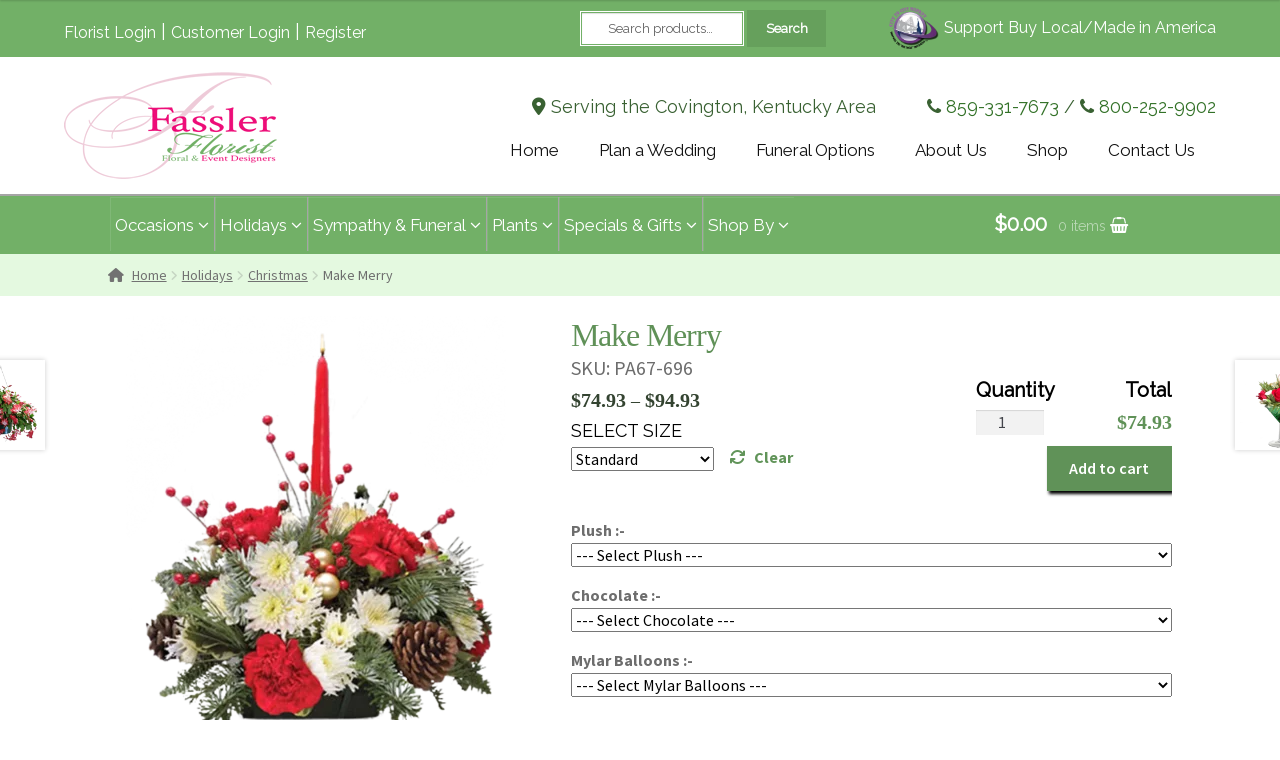

--- FILE ---
content_type: text/html; charset=UTF-8
request_url: https://fasslerworldwideflst.com/product/make-merry/
body_size: 46294
content:
<!doctype html>
<html lang="en-US" prefix="og: https://ogp.me/ns#">
<head>
<meta charset="UTF-8">
<meta name="viewport" content="width=device-width, initial-scale=1, maximum-scale=1.0, user-scalable=no">
<link rel="profile" href="http://gmpg.org/xfn/11">
<link rel="pingback" href="https://fasslerworldwideflst.com/xmlrpc.php">

	<style>img:is([sizes="auto" i], [sizes^="auto," i]) { contain-intrinsic-size: 3000px 1500px }</style>
	
<!-- Search Engine Optimization by Rank Math - https://rankmath.com/ -->
<title>Make Merry | Christmas Flowers by Fassler Florist Covington</title>
<meta name="description" content="Brighten your Christmas with this Make Merry Floral Centerpiece. A Christmas Flower Classic by Fassler Florist &amp; Gift Shop in Covington, Kentucky."/>
<meta name="robots" content="follow, index, max-snippet:-1, max-video-preview:-1, max-image-preview:large"/>
<link rel="canonical" href="https://fasslerworldwideflst.com/product/make-merry/" />
<meta property="og:locale" content="en_US" />
<meta property="og:type" content="product" />
<meta property="og:title" content="Make Merry | Christmas Flowers by Fassler Florist Covington" />
<meta property="og:description" content="Brighten your Christmas with this Make Merry Floral Centerpiece. A Christmas Flower Classic by Fassler Florist &amp; Gift Shop in Covington, Kentucky." />
<meta property="og:url" content="https://fasslerworldwideflst.com/product/make-merry/" />
<meta property="og:site_name" content="Flower Delivery Covington KY, Fassler Florist" />
<meta property="og:updated_time" content="2025-05-09T17:34:06-05:00" />
<meta property="og:image" content="https://fasslerworldwideflst.com/wp-content/uploads/2018/12/PA67-696-1.png" />
<meta property="og:image:secure_url" content="https://fasslerworldwideflst.com/wp-content/uploads/2018/12/PA67-696-1.png" />
<meta property="og:image:width" content="600" />
<meta property="og:image:height" content="600" />
<meta property="og:image:alt" content="Christmas Flowers" />
<meta property="og:image:type" content="image/png" />
<meta property="product:availability" content="instock" />
<meta name="twitter:card" content="summary_large_image" />
<meta name="twitter:title" content="Make Merry | Christmas Flowers by Fassler Florist Covington" />
<meta name="twitter:description" content="Brighten your Christmas with this Make Merry Floral Centerpiece. A Christmas Flower Classic by Fassler Florist &amp; Gift Shop in Covington, Kentucky." />
<meta name="twitter:image" content="https://fasslerworldwideflst.com/wp-content/uploads/2018/12/PA67-696-1.png" />
<meta name="twitter:label1" content="Price" />
<meta name="twitter:data1" content="&#036;74.93 - &#036;94.93" />
<meta name="twitter:label2" content="Availability" />
<meta name="twitter:data2" content="In stock" />
<script type="application/ld+json" class="rank-math-schema">{"@context":"https://schema.org","@graph":[{"@type":["Florist","Organization"],"@id":"https://fasslerworldwideflst.com/#organization","name":"Fassler Florist","url":"https://fasslerworldwideflst.com","logo":{"@type":"ImageObject","@id":"https://fasslerworldwideflst.com/#logo","url":"https://www.fasslerworldwideflst.com/wp-content/uploads/2018/04/fassler-logo.png","contentUrl":"https://www.fasslerworldwideflst.com/wp-content/uploads/2018/04/fassler-logo.png","caption":"Fassler Florist","inLanguage":"en-US","width":"213","height":"107"},"openingHours":["Monday,Tuesday,Wednesday,Thursday,Friday,Saturday,Sunday 09:00-17:00"],"image":{"@id":"https://fasslerworldwideflst.com/#logo"}},{"@type":"WebSite","@id":"https://fasslerworldwideflst.com/#website","url":"https://fasslerworldwideflst.com","name":"Fassler Florist","publisher":{"@id":"https://fasslerworldwideflst.com/#organization"},"inLanguage":"en-US"},{"@type":"ImageObject","@id":"https://fasslerworldwideflst.com/wp-content/uploads/2018/12/PA67-696-1.png","url":"https://fasslerworldwideflst.com/wp-content/uploads/2018/12/PA67-696-1.png","width":"600","height":"600","inLanguage":"en-US"},{"@type":"ItemPage","@id":"https://fasslerworldwideflst.com/product/make-merry/#webpage","url":"https://fasslerworldwideflst.com/product/make-merry/","name":"Make Merry | Christmas Flowers by Fassler Florist Covington","datePublished":"2018-07-18T15:54:39-05:00","dateModified":"2025-05-09T17:34:06-05:00","isPartOf":{"@id":"https://fasslerworldwideflst.com/#website"},"primaryImageOfPage":{"@id":"https://fasslerworldwideflst.com/wp-content/uploads/2018/12/PA67-696-1.png"},"inLanguage":"en-US"},{"@type":"Product","name":"Make Merry | Christmas Flowers by Fassler Florist Covington","description":"Brighten your Christmas with this Make Merry Floral Centerpiece. A Christmas Flower Classic by Fassler Florist &amp; Gift Shop in Covington, Kentucky.","sku":"PA67-696","category":"Holidays &gt; Christmas","mainEntityOfPage":{"@id":"https://fasslerworldwideflst.com/product/make-merry/#webpage"},"image":[{"@type":"ImageObject","url":"https://fasslerworldwideflst.com/wp-content/uploads/2018/12/PA67-696-1.png","height":"600","width":"600"}],"offers":{"@type":"AggregateOffer","lowPrice":"74.93","highPrice":"94.93","offerCount":"3","priceCurrency":"USD","availability":"http://schema.org/InStock","seller":{"@type":"Organization","@id":"https://fasslerworldwideflst.com/","name":"Fassler Florist","url":"https://fasslerworldwideflst.com","logo":"https://www.fasslerworldwideflst.com/wp-content/uploads/2018/04/fassler-logo.png"},"url":"https://fasslerworldwideflst.com/product/make-merry/"},"@id":"https://fasslerworldwideflst.com/product/make-merry/#richSnippet"}]}</script>
<!-- /Rank Math WordPress SEO plugin -->

<link rel='dns-prefetch' href='//code.jquery.com' />
<link rel='dns-prefetch' href='//fonts.googleapis.com' />
<link rel='dns-prefetch' href='//use.fontawesome.com' />
<link rel="alternate" type="application/rss+xml" title="Flower Delivery Covington KY, Fassler Florist &raquo; Feed" href="https://fasslerworldwideflst.com/feed/" />
<link rel="alternate" type="application/rss+xml" title="Flower Delivery Covington KY, Fassler Florist &raquo; Comments Feed" href="https://fasslerworldwideflst.com/comments/feed/" />
<link rel="alternate" type="application/rss+xml" title="Flower Delivery Covington KY, Fassler Florist &raquo; Make Merry Comments Feed" href="https://fasslerworldwideflst.com/product/make-merry/feed/" />
<script>
window._wpemojiSettings = {"baseUrl":"https:\/\/s.w.org\/images\/core\/emoji\/16.0.1\/72x72\/","ext":".png","svgUrl":"https:\/\/s.w.org\/images\/core\/emoji\/16.0.1\/svg\/","svgExt":".svg","source":{"concatemoji":"https:\/\/fasslerworldwideflst.com\/wp-includes\/js\/wp-emoji-release.min.js?ver=6.8.3"}};
/*! This file is auto-generated */
!function(s,n){var o,i,e;function c(e){try{var t={supportTests:e,timestamp:(new Date).valueOf()};sessionStorage.setItem(o,JSON.stringify(t))}catch(e){}}function p(e,t,n){e.clearRect(0,0,e.canvas.width,e.canvas.height),e.fillText(t,0,0);var t=new Uint32Array(e.getImageData(0,0,e.canvas.width,e.canvas.height).data),a=(e.clearRect(0,0,e.canvas.width,e.canvas.height),e.fillText(n,0,0),new Uint32Array(e.getImageData(0,0,e.canvas.width,e.canvas.height).data));return t.every(function(e,t){return e===a[t]})}function u(e,t){e.clearRect(0,0,e.canvas.width,e.canvas.height),e.fillText(t,0,0);for(var n=e.getImageData(16,16,1,1),a=0;a<n.data.length;a++)if(0!==n.data[a])return!1;return!0}function f(e,t,n,a){switch(t){case"flag":return n(e,"\ud83c\udff3\ufe0f\u200d\u26a7\ufe0f","\ud83c\udff3\ufe0f\u200b\u26a7\ufe0f")?!1:!n(e,"\ud83c\udde8\ud83c\uddf6","\ud83c\udde8\u200b\ud83c\uddf6")&&!n(e,"\ud83c\udff4\udb40\udc67\udb40\udc62\udb40\udc65\udb40\udc6e\udb40\udc67\udb40\udc7f","\ud83c\udff4\u200b\udb40\udc67\u200b\udb40\udc62\u200b\udb40\udc65\u200b\udb40\udc6e\u200b\udb40\udc67\u200b\udb40\udc7f");case"emoji":return!a(e,"\ud83e\udedf")}return!1}function g(e,t,n,a){var r="undefined"!=typeof WorkerGlobalScope&&self instanceof WorkerGlobalScope?new OffscreenCanvas(300,150):s.createElement("canvas"),o=r.getContext("2d",{willReadFrequently:!0}),i=(o.textBaseline="top",o.font="600 32px Arial",{});return e.forEach(function(e){i[e]=t(o,e,n,a)}),i}function t(e){var t=s.createElement("script");t.src=e,t.defer=!0,s.head.appendChild(t)}"undefined"!=typeof Promise&&(o="wpEmojiSettingsSupports",i=["flag","emoji"],n.supports={everything:!0,everythingExceptFlag:!0},e=new Promise(function(e){s.addEventListener("DOMContentLoaded",e,{once:!0})}),new Promise(function(t){var n=function(){try{var e=JSON.parse(sessionStorage.getItem(o));if("object"==typeof e&&"number"==typeof e.timestamp&&(new Date).valueOf()<e.timestamp+604800&&"object"==typeof e.supportTests)return e.supportTests}catch(e){}return null}();if(!n){if("undefined"!=typeof Worker&&"undefined"!=typeof OffscreenCanvas&&"undefined"!=typeof URL&&URL.createObjectURL&&"undefined"!=typeof Blob)try{var e="postMessage("+g.toString()+"("+[JSON.stringify(i),f.toString(),p.toString(),u.toString()].join(",")+"));",a=new Blob([e],{type:"text/javascript"}),r=new Worker(URL.createObjectURL(a),{name:"wpTestEmojiSupports"});return void(r.onmessage=function(e){c(n=e.data),r.terminate(),t(n)})}catch(e){}c(n=g(i,f,p,u))}t(n)}).then(function(e){for(var t in e)n.supports[t]=e[t],n.supports.everything=n.supports.everything&&n.supports[t],"flag"!==t&&(n.supports.everythingExceptFlag=n.supports.everythingExceptFlag&&n.supports[t]);n.supports.everythingExceptFlag=n.supports.everythingExceptFlag&&!n.supports.flag,n.DOMReady=!1,n.readyCallback=function(){n.DOMReady=!0}}).then(function(){return e}).then(function(){var e;n.supports.everything||(n.readyCallback(),(e=n.source||{}).concatemoji?t(e.concatemoji):e.wpemoji&&e.twemoji&&(t(e.twemoji),t(e.wpemoji)))}))}((window,document),window._wpemojiSettings);
</script>
<link rel='stylesheet' id='delivery-date-block-frontend-css' href='https://fasslerworldwideflst.com/wp-content/plugins/order-delivery-date-for-woocommerce/build/style-index.css?ver=1763615050' media='all' />
<link rel='stylesheet' id='eofront-css-css' href='https://fasslerworldwideflst.com/wp-content/plugins/extendons_product_addons/front/css/eopa_front_style.css?ver=6.8.3' media='all' />
<link rel='stylesheet' id='eo-UI-css-css' href='https://code.jquery.com/ui/1.11.4/themes/smoothness/jquery-ui.css?ver=6.8.3' media='all' />
<link rel='stylesheet' id='eo-fancy3-css-css' href='https://fasslerworldwideflst.com/wp-content/plugins/extendons_product_addons/front/css/jquery.fancybox.min.css?ver=6.8.3' media='all' />
<link rel='stylesheet' id='layerslider-css' href='https://fasslerworldwideflst.com/wp-content/plugins/LayerSlider/assets/static/layerslider/css/layerslider.css?ver=7.7.0' media='all' />
<style id='wp-emoji-styles-inline-css'>

	img.wp-smiley, img.emoji {
		display: inline !important;
		border: none !important;
		box-shadow: none !important;
		height: 1em !important;
		width: 1em !important;
		margin: 0 0.07em !important;
		vertical-align: -0.1em !important;
		background: none !important;
		padding: 0 !important;
	}
</style>
<link rel='stylesheet' id='wp-block-library-css' href='https://fasslerworldwideflst.com/wp-includes/css/dist/block-library/style.min.css?ver=6.8.3' media='all' />
<style id='wp-block-library-theme-inline-css'>
.wp-block-audio :where(figcaption){color:#555;font-size:13px;text-align:center}.is-dark-theme .wp-block-audio :where(figcaption){color:#ffffffa6}.wp-block-audio{margin:0 0 1em}.wp-block-code{border:1px solid #ccc;border-radius:4px;font-family:Menlo,Consolas,monaco,monospace;padding:.8em 1em}.wp-block-embed :where(figcaption){color:#555;font-size:13px;text-align:center}.is-dark-theme .wp-block-embed :where(figcaption){color:#ffffffa6}.wp-block-embed{margin:0 0 1em}.blocks-gallery-caption{color:#555;font-size:13px;text-align:center}.is-dark-theme .blocks-gallery-caption{color:#ffffffa6}:root :where(.wp-block-image figcaption){color:#555;font-size:13px;text-align:center}.is-dark-theme :root :where(.wp-block-image figcaption){color:#ffffffa6}.wp-block-image{margin:0 0 1em}.wp-block-pullquote{border-bottom:4px solid;border-top:4px solid;color:currentColor;margin-bottom:1.75em}.wp-block-pullquote cite,.wp-block-pullquote footer,.wp-block-pullquote__citation{color:currentColor;font-size:.8125em;font-style:normal;text-transform:uppercase}.wp-block-quote{border-left:.25em solid;margin:0 0 1.75em;padding-left:1em}.wp-block-quote cite,.wp-block-quote footer{color:currentColor;font-size:.8125em;font-style:normal;position:relative}.wp-block-quote:where(.has-text-align-right){border-left:none;border-right:.25em solid;padding-left:0;padding-right:1em}.wp-block-quote:where(.has-text-align-center){border:none;padding-left:0}.wp-block-quote.is-large,.wp-block-quote.is-style-large,.wp-block-quote:where(.is-style-plain){border:none}.wp-block-search .wp-block-search__label{font-weight:700}.wp-block-search__button{border:1px solid #ccc;padding:.375em .625em}:where(.wp-block-group.has-background){padding:1.25em 2.375em}.wp-block-separator.has-css-opacity{opacity:.4}.wp-block-separator{border:none;border-bottom:2px solid;margin-left:auto;margin-right:auto}.wp-block-separator.has-alpha-channel-opacity{opacity:1}.wp-block-separator:not(.is-style-wide):not(.is-style-dots){width:100px}.wp-block-separator.has-background:not(.is-style-dots){border-bottom:none;height:1px}.wp-block-separator.has-background:not(.is-style-wide):not(.is-style-dots){height:2px}.wp-block-table{margin:0 0 1em}.wp-block-table td,.wp-block-table th{word-break:normal}.wp-block-table :where(figcaption){color:#555;font-size:13px;text-align:center}.is-dark-theme .wp-block-table :where(figcaption){color:#ffffffa6}.wp-block-video :where(figcaption){color:#555;font-size:13px;text-align:center}.is-dark-theme .wp-block-video :where(figcaption){color:#ffffffa6}.wp-block-video{margin:0 0 1em}:root :where(.wp-block-template-part.has-background){margin-bottom:0;margin-top:0;padding:1.25em 2.375em}
</style>
<style id='classic-theme-styles-inline-css'>
/*! This file is auto-generated */
.wp-block-button__link{color:#fff;background-color:#32373c;border-radius:9999px;box-shadow:none;text-decoration:none;padding:calc(.667em + 2px) calc(1.333em + 2px);font-size:1.125em}.wp-block-file__button{background:#32373c;color:#fff;text-decoration:none}
</style>
<link rel='stylesheet' id='storefront-gutenberg-blocks-css' href='https://fasslerworldwideflst.com/wp-content/themes/storefront/assets/css/base/gutenberg-blocks.css?ver=4.5.5' media='all' />
<style id='storefront-gutenberg-blocks-inline-css'>

				.wp-block-button__link:not(.has-text-color) {
					color: #333333;
				}

				.wp-block-button__link:not(.has-text-color):hover,
				.wp-block-button__link:not(.has-text-color):focus,
				.wp-block-button__link:not(.has-text-color):active {
					color: #333333;
				}

				.wp-block-button__link:not(.has-background) {
					background-color: #eeeeee;
				}

				.wp-block-button__link:not(.has-background):hover,
				.wp-block-button__link:not(.has-background):focus,
				.wp-block-button__link:not(.has-background):active {
					border-color: #d5d5d5;
					background-color: #d5d5d5;
				}

				.wc-block-grid__products .wc-block-grid__product .wp-block-button__link {
					background-color: #eeeeee;
					border-color: #eeeeee;
					color: #333333;
				}

				.wp-block-quote footer,
				.wp-block-quote cite,
				.wp-block-quote__citation {
					color: #6d6d6d;
				}

				.wp-block-pullquote cite,
				.wp-block-pullquote footer,
				.wp-block-pullquote__citation {
					color: #6d6d6d;
				}

				.wp-block-image figcaption {
					color: #6d6d6d;
				}

				.wp-block-separator.is-style-dots::before {
					color: #333333;
				}

				.wp-block-file a.wp-block-file__button {
					color: #333333;
					background-color: #eeeeee;
					border-color: #eeeeee;
				}

				.wp-block-file a.wp-block-file__button:hover,
				.wp-block-file a.wp-block-file__button:focus,
				.wp-block-file a.wp-block-file__button:active {
					color: #333333;
					background-color: #d5d5d5;
				}

				.wp-block-code,
				.wp-block-preformatted pre {
					color: #6d6d6d;
				}

				.wp-block-table:not( .has-background ):not( .is-style-stripes ) tbody tr:nth-child(2n) td {
					background-color: #fdfdfd;
				}

				.wp-block-cover .wp-block-cover__inner-container h1:not(.has-text-color),
				.wp-block-cover .wp-block-cover__inner-container h2:not(.has-text-color),
				.wp-block-cover .wp-block-cover__inner-container h3:not(.has-text-color),
				.wp-block-cover .wp-block-cover__inner-container h4:not(.has-text-color),
				.wp-block-cover .wp-block-cover__inner-container h5:not(.has-text-color),
				.wp-block-cover .wp-block-cover__inner-container h6:not(.has-text-color) {
					color: #000000;
				}

				.wc-block-components-price-slider__range-input-progress,
				.rtl .wc-block-components-price-slider__range-input-progress {
					--range-color: #7f54b3;
				}

				/* Target only IE11 */
				@media all and (-ms-high-contrast: none), (-ms-high-contrast: active) {
					.wc-block-components-price-slider__range-input-progress {
						background: #7f54b3;
					}
				}

				.wc-block-components-button:not(.is-link) {
					background-color: #333333;
					color: #ffffff;
				}

				.wc-block-components-button:not(.is-link):hover,
				.wc-block-components-button:not(.is-link):focus,
				.wc-block-components-button:not(.is-link):active {
					background-color: #1a1a1a;
					color: #ffffff;
				}

				.wc-block-components-button:not(.is-link):disabled {
					background-color: #333333;
					color: #ffffff;
				}

				.wc-block-cart__submit-container {
					background-color: #ffffff;
				}

				.wc-block-cart__submit-container::before {
					color: rgba(220,220,220,0.5);
				}

				.wc-block-components-order-summary-item__quantity {
					background-color: #ffffff;
					border-color: #6d6d6d;
					box-shadow: 0 0 0 2px #ffffff;
					color: #6d6d6d;
				}
			
</style>
<style id='font-awesome-svg-styles-default-inline-css'>
.svg-inline--fa {
  display: inline-block;
  height: 1em;
  overflow: visible;
  vertical-align: -.125em;
}
</style>
<link rel='stylesheet' id='font-awesome-svg-styles-css' href='https://fasslerworldwideflst.com/wp-content/uploads/font-awesome/v6.5.2/css/svg-with-js.css' media='all' />
<style id='font-awesome-svg-styles-inline-css'>
   .wp-block-font-awesome-icon svg::before,
   .wp-rich-text-font-awesome-icon svg::before {content: unset;}
</style>
<style id='global-styles-inline-css'>
:root{--wp--preset--aspect-ratio--square: 1;--wp--preset--aspect-ratio--4-3: 4/3;--wp--preset--aspect-ratio--3-4: 3/4;--wp--preset--aspect-ratio--3-2: 3/2;--wp--preset--aspect-ratio--2-3: 2/3;--wp--preset--aspect-ratio--16-9: 16/9;--wp--preset--aspect-ratio--9-16: 9/16;--wp--preset--color--black: #000000;--wp--preset--color--cyan-bluish-gray: #abb8c3;--wp--preset--color--white: #ffffff;--wp--preset--color--pale-pink: #f78da7;--wp--preset--color--vivid-red: #cf2e2e;--wp--preset--color--luminous-vivid-orange: #ff6900;--wp--preset--color--luminous-vivid-amber: #fcb900;--wp--preset--color--light-green-cyan: #7bdcb5;--wp--preset--color--vivid-green-cyan: #00d084;--wp--preset--color--pale-cyan-blue: #8ed1fc;--wp--preset--color--vivid-cyan-blue: #0693e3;--wp--preset--color--vivid-purple: #9b51e0;--wp--preset--gradient--vivid-cyan-blue-to-vivid-purple: linear-gradient(135deg,rgba(6,147,227,1) 0%,rgb(155,81,224) 100%);--wp--preset--gradient--light-green-cyan-to-vivid-green-cyan: linear-gradient(135deg,rgb(122,220,180) 0%,rgb(0,208,130) 100%);--wp--preset--gradient--luminous-vivid-amber-to-luminous-vivid-orange: linear-gradient(135deg,rgba(252,185,0,1) 0%,rgba(255,105,0,1) 100%);--wp--preset--gradient--luminous-vivid-orange-to-vivid-red: linear-gradient(135deg,rgba(255,105,0,1) 0%,rgb(207,46,46) 100%);--wp--preset--gradient--very-light-gray-to-cyan-bluish-gray: linear-gradient(135deg,rgb(238,238,238) 0%,rgb(169,184,195) 100%);--wp--preset--gradient--cool-to-warm-spectrum: linear-gradient(135deg,rgb(74,234,220) 0%,rgb(151,120,209) 20%,rgb(207,42,186) 40%,rgb(238,44,130) 60%,rgb(251,105,98) 80%,rgb(254,248,76) 100%);--wp--preset--gradient--blush-light-purple: linear-gradient(135deg,rgb(255,206,236) 0%,rgb(152,150,240) 100%);--wp--preset--gradient--blush-bordeaux: linear-gradient(135deg,rgb(254,205,165) 0%,rgb(254,45,45) 50%,rgb(107,0,62) 100%);--wp--preset--gradient--luminous-dusk: linear-gradient(135deg,rgb(255,203,112) 0%,rgb(199,81,192) 50%,rgb(65,88,208) 100%);--wp--preset--gradient--pale-ocean: linear-gradient(135deg,rgb(255,245,203) 0%,rgb(182,227,212) 50%,rgb(51,167,181) 100%);--wp--preset--gradient--electric-grass: linear-gradient(135deg,rgb(202,248,128) 0%,rgb(113,206,126) 100%);--wp--preset--gradient--midnight: linear-gradient(135deg,rgb(2,3,129) 0%,rgb(40,116,252) 100%);--wp--preset--font-size--small: 14px;--wp--preset--font-size--medium: 23px;--wp--preset--font-size--large: 26px;--wp--preset--font-size--x-large: 42px;--wp--preset--font-size--normal: 16px;--wp--preset--font-size--huge: 37px;--wp--preset--spacing--20: 0.44rem;--wp--preset--spacing--30: 0.67rem;--wp--preset--spacing--40: 1rem;--wp--preset--spacing--50: 1.5rem;--wp--preset--spacing--60: 2.25rem;--wp--preset--spacing--70: 3.38rem;--wp--preset--spacing--80: 5.06rem;--wp--preset--shadow--natural: 6px 6px 9px rgba(0, 0, 0, 0.2);--wp--preset--shadow--deep: 12px 12px 50px rgba(0, 0, 0, 0.4);--wp--preset--shadow--sharp: 6px 6px 0px rgba(0, 0, 0, 0.2);--wp--preset--shadow--outlined: 6px 6px 0px -3px rgba(255, 255, 255, 1), 6px 6px rgba(0, 0, 0, 1);--wp--preset--shadow--crisp: 6px 6px 0px rgba(0, 0, 0, 1);}:where(.is-layout-flex){gap: 0.5em;}:where(.is-layout-grid){gap: 0.5em;}body .is-layout-flex{display: flex;}.is-layout-flex{flex-wrap: wrap;align-items: center;}.is-layout-flex > :is(*, div){margin: 0;}body .is-layout-grid{display: grid;}.is-layout-grid > :is(*, div){margin: 0;}:where(.wp-block-columns.is-layout-flex){gap: 2em;}:where(.wp-block-columns.is-layout-grid){gap: 2em;}:where(.wp-block-post-template.is-layout-flex){gap: 1.25em;}:where(.wp-block-post-template.is-layout-grid){gap: 1.25em;}.has-black-color{color: var(--wp--preset--color--black) !important;}.has-cyan-bluish-gray-color{color: var(--wp--preset--color--cyan-bluish-gray) !important;}.has-white-color{color: var(--wp--preset--color--white) !important;}.has-pale-pink-color{color: var(--wp--preset--color--pale-pink) !important;}.has-vivid-red-color{color: var(--wp--preset--color--vivid-red) !important;}.has-luminous-vivid-orange-color{color: var(--wp--preset--color--luminous-vivid-orange) !important;}.has-luminous-vivid-amber-color{color: var(--wp--preset--color--luminous-vivid-amber) !important;}.has-light-green-cyan-color{color: var(--wp--preset--color--light-green-cyan) !important;}.has-vivid-green-cyan-color{color: var(--wp--preset--color--vivid-green-cyan) !important;}.has-pale-cyan-blue-color{color: var(--wp--preset--color--pale-cyan-blue) !important;}.has-vivid-cyan-blue-color{color: var(--wp--preset--color--vivid-cyan-blue) !important;}.has-vivid-purple-color{color: var(--wp--preset--color--vivid-purple) !important;}.has-black-background-color{background-color: var(--wp--preset--color--black) !important;}.has-cyan-bluish-gray-background-color{background-color: var(--wp--preset--color--cyan-bluish-gray) !important;}.has-white-background-color{background-color: var(--wp--preset--color--white) !important;}.has-pale-pink-background-color{background-color: var(--wp--preset--color--pale-pink) !important;}.has-vivid-red-background-color{background-color: var(--wp--preset--color--vivid-red) !important;}.has-luminous-vivid-orange-background-color{background-color: var(--wp--preset--color--luminous-vivid-orange) !important;}.has-luminous-vivid-amber-background-color{background-color: var(--wp--preset--color--luminous-vivid-amber) !important;}.has-light-green-cyan-background-color{background-color: var(--wp--preset--color--light-green-cyan) !important;}.has-vivid-green-cyan-background-color{background-color: var(--wp--preset--color--vivid-green-cyan) !important;}.has-pale-cyan-blue-background-color{background-color: var(--wp--preset--color--pale-cyan-blue) !important;}.has-vivid-cyan-blue-background-color{background-color: var(--wp--preset--color--vivid-cyan-blue) !important;}.has-vivid-purple-background-color{background-color: var(--wp--preset--color--vivid-purple) !important;}.has-black-border-color{border-color: var(--wp--preset--color--black) !important;}.has-cyan-bluish-gray-border-color{border-color: var(--wp--preset--color--cyan-bluish-gray) !important;}.has-white-border-color{border-color: var(--wp--preset--color--white) !important;}.has-pale-pink-border-color{border-color: var(--wp--preset--color--pale-pink) !important;}.has-vivid-red-border-color{border-color: var(--wp--preset--color--vivid-red) !important;}.has-luminous-vivid-orange-border-color{border-color: var(--wp--preset--color--luminous-vivid-orange) !important;}.has-luminous-vivid-amber-border-color{border-color: var(--wp--preset--color--luminous-vivid-amber) !important;}.has-light-green-cyan-border-color{border-color: var(--wp--preset--color--light-green-cyan) !important;}.has-vivid-green-cyan-border-color{border-color: var(--wp--preset--color--vivid-green-cyan) !important;}.has-pale-cyan-blue-border-color{border-color: var(--wp--preset--color--pale-cyan-blue) !important;}.has-vivid-cyan-blue-border-color{border-color: var(--wp--preset--color--vivid-cyan-blue) !important;}.has-vivid-purple-border-color{border-color: var(--wp--preset--color--vivid-purple) !important;}.has-vivid-cyan-blue-to-vivid-purple-gradient-background{background: var(--wp--preset--gradient--vivid-cyan-blue-to-vivid-purple) !important;}.has-light-green-cyan-to-vivid-green-cyan-gradient-background{background: var(--wp--preset--gradient--light-green-cyan-to-vivid-green-cyan) !important;}.has-luminous-vivid-amber-to-luminous-vivid-orange-gradient-background{background: var(--wp--preset--gradient--luminous-vivid-amber-to-luminous-vivid-orange) !important;}.has-luminous-vivid-orange-to-vivid-red-gradient-background{background: var(--wp--preset--gradient--luminous-vivid-orange-to-vivid-red) !important;}.has-very-light-gray-to-cyan-bluish-gray-gradient-background{background: var(--wp--preset--gradient--very-light-gray-to-cyan-bluish-gray) !important;}.has-cool-to-warm-spectrum-gradient-background{background: var(--wp--preset--gradient--cool-to-warm-spectrum) !important;}.has-blush-light-purple-gradient-background{background: var(--wp--preset--gradient--blush-light-purple) !important;}.has-blush-bordeaux-gradient-background{background: var(--wp--preset--gradient--blush-bordeaux) !important;}.has-luminous-dusk-gradient-background{background: var(--wp--preset--gradient--luminous-dusk) !important;}.has-pale-ocean-gradient-background{background: var(--wp--preset--gradient--pale-ocean) !important;}.has-electric-grass-gradient-background{background: var(--wp--preset--gradient--electric-grass) !important;}.has-midnight-gradient-background{background: var(--wp--preset--gradient--midnight) !important;}.has-small-font-size{font-size: var(--wp--preset--font-size--small) !important;}.has-medium-font-size{font-size: var(--wp--preset--font-size--medium) !important;}.has-large-font-size{font-size: var(--wp--preset--font-size--large) !important;}.has-x-large-font-size{font-size: var(--wp--preset--font-size--x-large) !important;}
:where(.wp-block-post-template.is-layout-flex){gap: 1.25em;}:where(.wp-block-post-template.is-layout-grid){gap: 1.25em;}
:where(.wp-block-columns.is-layout-flex){gap: 2em;}:where(.wp-block-columns.is-layout-grid){gap: 2em;}
:root :where(.wp-block-pullquote){font-size: 1.5em;line-height: 1.6;}
</style>
<link rel='stylesheet' id='photoswipe-css' href='https://fasslerworldwideflst.com/wp-content/plugins/woocommerce/assets/css/photoswipe/photoswipe.min.css?ver=10.1.2' media='all' />
<link rel='stylesheet' id='photoswipe-default-skin-css' href='https://fasslerworldwideflst.com/wp-content/plugins/woocommerce/assets/css/photoswipe/default-skin/default-skin.min.css?ver=10.1.2' media='all' />
<style id='woocommerce-inline-inline-css'>
.woocommerce form .form-row .required { visibility: visible; }
</style>
<link rel='stylesheet' id='brands-styles-css' href='https://fasslerworldwideflst.com/wp-content/plugins/woocommerce/assets/css/brands.css?ver=10.1.2' media='all' />
<link rel='stylesheet' id='storefront-style-css' href='https://fasslerworldwideflst.com/wp-content/themes/storefront/style.css?ver=4.5.5' media='all' />
<style id='storefront-style-inline-css'>

			.main-navigation ul li a,
			.site-title a,
			ul.menu li a,
			.site-branding h1 a,
			button.menu-toggle,
			button.menu-toggle:hover,
			.handheld-navigation .dropdown-toggle {
				color: #333333;
			}

			button.menu-toggle,
			button.menu-toggle:hover {
				border-color: #333333;
			}

			.main-navigation ul li a:hover,
			.main-navigation ul li:hover > a,
			.site-title a:hover,
			.site-header ul.menu li.current-menu-item > a {
				color: #747474;
			}

			table:not( .has-background ) th {
				background-color: #f8f8f8;
			}

			table:not( .has-background ) tbody td {
				background-color: #fdfdfd;
			}

			table:not( .has-background ) tbody tr:nth-child(2n) td,
			fieldset,
			fieldset legend {
				background-color: #fbfbfb;
			}

			.site-header,
			.secondary-navigation ul ul,
			.main-navigation ul.menu > li.menu-item-has-children:after,
			.secondary-navigation ul.menu ul,
			.storefront-handheld-footer-bar,
			.storefront-handheld-footer-bar ul li > a,
			.storefront-handheld-footer-bar ul li.search .site-search,
			button.menu-toggle,
			button.menu-toggle:hover {
				background-color: #ffffff;
			}

			p.site-description,
			.site-header,
			.storefront-handheld-footer-bar {
				color: #404040;
			}

			button.menu-toggle:after,
			button.menu-toggle:before,
			button.menu-toggle span:before {
				background-color: #333333;
			}

			h1, h2, h3, h4, h5, h6, .wc-block-grid__product-title {
				color: #333333;
			}

			.widget h1 {
				border-bottom-color: #333333;
			}

			body,
			.secondary-navigation a {
				color: #6d6d6d;
			}

			.widget-area .widget a,
			.hentry .entry-header .posted-on a,
			.hentry .entry-header .post-author a,
			.hentry .entry-header .post-comments a,
			.hentry .entry-header .byline a {
				color: #727272;
			}

			a {
				color: #7f54b3;
			}

			a:focus,
			button:focus,
			.button.alt:focus,
			input:focus,
			textarea:focus,
			input[type="button"]:focus,
			input[type="reset"]:focus,
			input[type="submit"]:focus,
			input[type="email"]:focus,
			input[type="tel"]:focus,
			input[type="url"]:focus,
			input[type="password"]:focus,
			input[type="search"]:focus {
				outline-color: #7f54b3;
			}

			button, input[type="button"], input[type="reset"], input[type="submit"], .button, .widget a.button {
				background-color: #eeeeee;
				border-color: #eeeeee;
				color: #333333;
			}

			button:hover, input[type="button"]:hover, input[type="reset"]:hover, input[type="submit"]:hover, .button:hover, .widget a.button:hover {
				background-color: #d5d5d5;
				border-color: #d5d5d5;
				color: #333333;
			}

			button.alt, input[type="button"].alt, input[type="reset"].alt, input[type="submit"].alt, .button.alt, .widget-area .widget a.button.alt {
				background-color: #333333;
				border-color: #333333;
				color: #ffffff;
			}

			button.alt:hover, input[type="button"].alt:hover, input[type="reset"].alt:hover, input[type="submit"].alt:hover, .button.alt:hover, .widget-area .widget a.button.alt:hover {
				background-color: #1a1a1a;
				border-color: #1a1a1a;
				color: #ffffff;
			}

			.pagination .page-numbers li .page-numbers.current {
				background-color: #e6e6e6;
				color: #636363;
			}

			#comments .comment-list .comment-content .comment-text {
				background-color: #f8f8f8;
			}

			.site-footer {
				background-color: #f0f0f0;
				color: #6d6d6d;
			}

			.site-footer a:not(.button):not(.components-button) {
				color: #333333;
			}

			.site-footer .storefront-handheld-footer-bar a:not(.button):not(.components-button) {
				color: #333333;
			}

			.site-footer h1, .site-footer h2, .site-footer h3, .site-footer h4, .site-footer h5, .site-footer h6, .site-footer .widget .widget-title, .site-footer .widget .widgettitle {
				color: #333333;
			}

			.page-template-template-homepage.has-post-thumbnail .type-page.has-post-thumbnail .entry-title {
				color: #000000;
			}

			.page-template-template-homepage.has-post-thumbnail .type-page.has-post-thumbnail .entry-content {
				color: #000000;
			}

			@media screen and ( min-width: 768px ) {
				.secondary-navigation ul.menu a:hover {
					color: #595959;
				}

				.secondary-navigation ul.menu a {
					color: #404040;
				}

				.main-navigation ul.menu ul.sub-menu,
				.main-navigation ul.nav-menu ul.children {
					background-color: #f0f0f0;
				}

				.site-header {
					border-bottom-color: #f0f0f0;
				}
			}
</style>
<link rel='stylesheet' id='storefront-icons-css' href='https://fasslerworldwideflst.com/wp-content/themes/storefront/assets/css/base/icons.css?ver=4.5.5' media='all' />
<link rel='stylesheet' id='storefront-fonts-css' href='https://fonts.googleapis.com/css?family=Source+Sans+Pro%3A400%2C300%2C300italic%2C400italic%2C600%2C700%2C900&#038;subset=latin%2Clatin-ext&#038;ver=4.5.5' media='all' />
<link rel='stylesheet' id='font-awesome-official-css' href='https://use.fontawesome.com/releases/v6.5.2/css/all.css' media='all' integrity="sha384-PPIZEGYM1v8zp5Py7UjFb79S58UeqCL9pYVnVPURKEqvioPROaVAJKKLzvH2rDnI" crossorigin="anonymous" />
<link rel='stylesheet' id='storefront-woocommerce-style-css' href='https://fasslerworldwideflst.com/wp-content/themes/storefront/assets/css/woocommerce/woocommerce.css?ver=4.5.5' media='all' />
<style id='storefront-woocommerce-style-inline-css'>
@font-face {
				font-family: star;
				src: url(https://fasslerworldwideflst.com/wp-content/plugins/woocommerce/assets/fonts/star.eot);
				src:
					url(https://fasslerworldwideflst.com/wp-content/plugins/woocommerce/assets/fonts/star.eot?#iefix) format("embedded-opentype"),
					url(https://fasslerworldwideflst.com/wp-content/plugins/woocommerce/assets/fonts/star.woff) format("woff"),
					url(https://fasslerworldwideflst.com/wp-content/plugins/woocommerce/assets/fonts/star.ttf) format("truetype"),
					url(https://fasslerworldwideflst.com/wp-content/plugins/woocommerce/assets/fonts/star.svg#star) format("svg");
				font-weight: 400;
				font-style: normal;
			}
			@font-face {
				font-family: WooCommerce;
				src: url(https://fasslerworldwideflst.com/wp-content/plugins/woocommerce/assets/fonts/WooCommerce.eot);
				src:
					url(https://fasslerworldwideflst.com/wp-content/plugins/woocommerce/assets/fonts/WooCommerce.eot?#iefix) format("embedded-opentype"),
					url(https://fasslerworldwideflst.com/wp-content/plugins/woocommerce/assets/fonts/WooCommerce.woff) format("woff"),
					url(https://fasslerworldwideflst.com/wp-content/plugins/woocommerce/assets/fonts/WooCommerce.ttf) format("truetype"),
					url(https://fasslerworldwideflst.com/wp-content/plugins/woocommerce/assets/fonts/WooCommerce.svg#WooCommerce) format("svg");
				font-weight: 400;
				font-style: normal;
			}

			a.cart-contents,
			.site-header-cart .widget_shopping_cart a {
				color: #333333;
			}

			a.cart-contents:hover,
			.site-header-cart .widget_shopping_cart a:hover,
			.site-header-cart:hover > li > a {
				color: #747474;
			}

			table.cart td.product-remove,
			table.cart td.actions {
				border-top-color: #ffffff;
			}

			.storefront-handheld-footer-bar ul li.cart .count {
				background-color: #333333;
				color: #ffffff;
				border-color: #ffffff;
			}

			.woocommerce-tabs ul.tabs li.active a,
			ul.products li.product .price,
			.onsale,
			.wc-block-grid__product-onsale,
			.widget_search form:before,
			.widget_product_search form:before {
				color: #6d6d6d;
			}

			.woocommerce-breadcrumb a,
			a.woocommerce-review-link,
			.product_meta a {
				color: #727272;
			}

			.wc-block-grid__product-onsale,
			.onsale {
				border-color: #6d6d6d;
			}

			.star-rating span:before,
			.quantity .plus, .quantity .minus,
			p.stars a:hover:after,
			p.stars a:after,
			.star-rating span:before,
			#payment .payment_methods li input[type=radio]:first-child:checked+label:before {
				color: #7f54b3;
			}

			.widget_price_filter .ui-slider .ui-slider-range,
			.widget_price_filter .ui-slider .ui-slider-handle {
				background-color: #7f54b3;
			}

			.order_details {
				background-color: #f8f8f8;
			}

			.order_details > li {
				border-bottom: 1px dotted #e3e3e3;
			}

			.order_details:before,
			.order_details:after {
				background: -webkit-linear-gradient(transparent 0,transparent 0),-webkit-linear-gradient(135deg,#f8f8f8 33.33%,transparent 33.33%),-webkit-linear-gradient(45deg,#f8f8f8 33.33%,transparent 33.33%)
			}

			#order_review {
				background-color: #ffffff;
			}

			#payment .payment_methods > li .payment_box,
			#payment .place-order {
				background-color: #fafafa;
			}

			#payment .payment_methods > li:not(.woocommerce-notice) {
				background-color: #f5f5f5;
			}

			#payment .payment_methods > li:not(.woocommerce-notice):hover {
				background-color: #f0f0f0;
			}

			.woocommerce-pagination .page-numbers li .page-numbers.current {
				background-color: #e6e6e6;
				color: #636363;
			}

			.wc-block-grid__product-onsale,
			.onsale,
			.woocommerce-pagination .page-numbers li .page-numbers:not(.current) {
				color: #6d6d6d;
			}

			p.stars a:before,
			p.stars a:hover~a:before,
			p.stars.selected a.active~a:before {
				color: #6d6d6d;
			}

			p.stars.selected a.active:before,
			p.stars:hover a:before,
			p.stars.selected a:not(.active):before,
			p.stars.selected a.active:before {
				color: #7f54b3;
			}

			.single-product div.product .woocommerce-product-gallery .woocommerce-product-gallery__trigger {
				background-color: #eeeeee;
				color: #333333;
			}

			.single-product div.product .woocommerce-product-gallery .woocommerce-product-gallery__trigger:hover {
				background-color: #d5d5d5;
				border-color: #d5d5d5;
				color: #333333;
			}

			.button.added_to_cart:focus,
			.button.wc-forward:focus {
				outline-color: #7f54b3;
			}

			.added_to_cart,
			.site-header-cart .widget_shopping_cart a.button,
			.wc-block-grid__products .wc-block-grid__product .wp-block-button__link {
				background-color: #eeeeee;
				border-color: #eeeeee;
				color: #333333;
			}

			.added_to_cart:hover,
			.site-header-cart .widget_shopping_cart a.button:hover,
			.wc-block-grid__products .wc-block-grid__product .wp-block-button__link:hover {
				background-color: #d5d5d5;
				border-color: #d5d5d5;
				color: #333333;
			}

			.added_to_cart.alt, .added_to_cart, .widget a.button.checkout {
				background-color: #333333;
				border-color: #333333;
				color: #ffffff;
			}

			.added_to_cart.alt:hover, .added_to_cart:hover, .widget a.button.checkout:hover {
				background-color: #1a1a1a;
				border-color: #1a1a1a;
				color: #ffffff;
			}

			.button.loading {
				color: #eeeeee;
			}

			.button.loading:hover {
				background-color: #eeeeee;
			}

			.button.loading:after {
				color: #333333;
			}

			@media screen and ( min-width: 768px ) {
				.site-header-cart .widget_shopping_cart,
				.site-header .product_list_widget li .quantity {
					color: #404040;
				}

				.site-header-cart .widget_shopping_cart .buttons,
				.site-header-cart .widget_shopping_cart .total {
					background-color: #f5f5f5;
				}

				.site-header-cart .widget_shopping_cart {
					background-color: #f0f0f0;
				}
			}
				.storefront-product-pagination a {
					color: #6d6d6d;
					background-color: #ffffff;
				}
				.storefront-sticky-add-to-cart {
					color: #6d6d6d;
					background-color: #ffffff;
				}

				.storefront-sticky-add-to-cart a:not(.button) {
					color: #333333;
				}
</style>
<link rel='stylesheet' id='ubermenu-css' href='https://fasslerworldwideflst.com/wp-content/plugins/ubermenu/pro/assets/css/ubermenu.min.css?ver=3.2.5' media='all' />
<link rel='stylesheet' id='ubermenu-black-white-2-css' href='https://fasslerworldwideflst.com/wp-content/plugins/ubermenu/assets/css/skins/blackwhite2.css?ver=6.8.3' media='all' />
<link rel='stylesheet' id='storefront-child-style-css' href='https://fasslerworldwideflst.com/wp-content/themes/storefront-pfs/style.css?ver=v1.0.14' media='all' />
<link rel='stylesheet' id='storefront-woocommerce-brands-style-css' href='https://fasslerworldwideflst.com/wp-content/themes/storefront/assets/css/woocommerce/extensions/brands.css?ver=4.5.5' media='all' />
<link rel='stylesheet' id='jquery-ui-style-orddd-lite-css' href='https://fasslerworldwideflst.com/wp-content/plugins/order-delivery-date-for-woocommerce/css/themes/blitzer/jquery-ui.css?ver=4.0.0' media='' />
<link rel='stylesheet' id='datepicker-css' href='https://fasslerworldwideflst.com/wp-content/plugins/order-delivery-date-for-woocommerce/css/datepicker.css?ver=4.0.0' media='' />
<link rel='stylesheet' id='font-awesome-official-v4shim-css' href='https://use.fontawesome.com/releases/v6.5.2/css/v4-shims.css' media='all' integrity="sha384-XyvK/kKwgVW+fuRkusfLgfhAMuaxLPSOY8W7wj8tUkf0Nr2WGHniPmpdu+cmPS5n" crossorigin="anonymous" />
<script src="https://fasslerworldwideflst.com/wp-includes/js/jquery/jquery.min.js?ver=3.7.1" id="jquery-core-js"></script>
<script src="https://fasslerworldwideflst.com/wp-includes/js/jquery/jquery-migrate.min.js?ver=3.4.1" id="jquery-migrate-js"></script>
<script src="https://code.jquery.com/ui/1.11.4/jquery-ui.js?ver=6.8.3" id="eo-ui-script-js"></script>
<script src="https://fasslerworldwideflst.com/wp-content/plugins/extendons_product_addons/front/js/jquery-ui-timepicker-addon.js?ver=6.8.3" id="eo-front-timepicker-js"></script>
<script src="https://fasslerworldwideflst.com/wp-content/plugins/extendons_product_addons/front/js/jquery.fancybox.min.js?ver=6.8.3" id="eo-fancy3-js-js"></script>
<script src="https://fasslerworldwideflst.com/wp-content/plugins/extendons_product_addons/front/js/eo_front_js.js?ver=6.8.3" id="eo-front-js-js"></script>
<script src="https://fasslerworldwideflst.com/wp-content/plugins/extendons_product_addons/front/js/accounting.min.js?ver=6.8.3" id="eo-accounting-js-js"></script>
<script id="layerslider-utils-js-extra">
var LS_Meta = {"v":"7.7.0","fixGSAP":"1"};
</script>
<script src="https://fasslerworldwideflst.com/wp-content/plugins/LayerSlider/assets/static/layerslider/js/layerslider.utils.js?ver=7.7.0" id="layerslider-utils-js"></script>
<script src="https://fasslerworldwideflst.com/wp-content/plugins/LayerSlider/assets/static/layerslider/js/layerslider.kreaturamedia.jquery.js?ver=7.7.0" id="layerslider-js"></script>
<script src="https://fasslerworldwideflst.com/wp-content/plugins/LayerSlider/assets/static/layerslider/js/layerslider.transitions.js?ver=7.7.0" id="layerslider-transitions-js"></script>
<script src="https://fasslerworldwideflst.com/wp-content/plugins/woocommerce/assets/js/flexslider/jquery.flexslider.min.js?ver=2.7.2-wc.10.1.2" id="flexslider-js" defer data-wp-strategy="defer"></script>
<script src="https://fasslerworldwideflst.com/wp-content/plugins/woocommerce/assets/js/photoswipe/photoswipe.min.js?ver=4.1.1-wc.10.1.2" id="photoswipe-js" defer data-wp-strategy="defer"></script>
<script src="https://fasslerworldwideflst.com/wp-content/plugins/woocommerce/assets/js/photoswipe/photoswipe-ui-default.min.js?ver=4.1.1-wc.10.1.2" id="photoswipe-ui-default-js" defer data-wp-strategy="defer"></script>
<script id="wc-single-product-js-extra">
var wc_single_product_params = {"i18n_required_rating_text":"Please select a rating","i18n_rating_options":["1 of 5 stars","2 of 5 stars","3 of 5 stars","4 of 5 stars","5 of 5 stars"],"i18n_product_gallery_trigger_text":"View full-screen image gallery","review_rating_required":"yes","flexslider":{"rtl":false,"animation":"slide","smoothHeight":true,"directionNav":false,"controlNav":"thumbnails","slideshow":false,"animationSpeed":500,"animationLoop":false,"allowOneSlide":false},"zoom_enabled":"","zoom_options":[],"photoswipe_enabled":"1","photoswipe_options":{"shareEl":false,"closeOnScroll":false,"history":false,"hideAnimationDuration":0,"showAnimationDuration":0},"flexslider_enabled":"1"};
</script>
<script src="https://fasslerworldwideflst.com/wp-content/plugins/woocommerce/assets/js/frontend/single-product.min.js?ver=10.1.2" id="wc-single-product-js" defer data-wp-strategy="defer"></script>
<script src="https://fasslerworldwideflst.com/wp-content/plugins/woocommerce/assets/js/jquery-blockui/jquery.blockUI.min.js?ver=2.7.0-wc.10.1.2" id="jquery-blockui-js" defer data-wp-strategy="defer"></script>
<script src="https://fasslerworldwideflst.com/wp-content/plugins/woocommerce/assets/js/js-cookie/js.cookie.min.js?ver=2.1.4-wc.10.1.2" id="js-cookie-js" defer data-wp-strategy="defer"></script>
<script id="woocommerce-js-extra">
var woocommerce_params = {"ajax_url":"\/wp-admin\/admin-ajax.php","wc_ajax_url":"\/?wc-ajax=%%endpoint%%","i18n_password_show":"Show password","i18n_password_hide":"Hide password"};
</script>
<script src="https://fasslerworldwideflst.com/wp-content/plugins/woocommerce/assets/js/frontend/woocommerce.min.js?ver=10.1.2" id="woocommerce-js" defer data-wp-strategy="defer"></script>
<script id="wc-cart-fragments-js-extra">
var wc_cart_fragments_params = {"ajax_url":"\/wp-admin\/admin-ajax.php","wc_ajax_url":"\/?wc-ajax=%%endpoint%%","cart_hash_key":"wc_cart_hash_a6ca598e1871f480d91eba88b9f6bf57","fragment_name":"wc_fragments_a6ca598e1871f480d91eba88b9f6bf57","request_timeout":"5000"};
</script>
<script src="https://fasslerworldwideflst.com/wp-content/plugins/woocommerce/assets/js/frontend/cart-fragments.min.js?ver=10.1.2" id="wc-cart-fragments-js" defer data-wp-strategy="defer"></script>
<script src="https://fasslerworldwideflst.com/wp-content/plugins/so-widgets-bundle/js/lib/select2.min.js?ver=4.1.0-rc.0" id="select2-js" defer data-wp-strategy="defer"></script>
<meta name="generator" content="Powered by LayerSlider 7.7.0 - Build Heros, Sliders, and Popups. Create Animations and Beautiful, Rich Web Content as Easy as Never Before on WordPress." />
<!-- LayerSlider updates and docs at: https://layerslider.com -->
<link rel="https://api.w.org/" href="https://fasslerworldwideflst.com/wp-json/" /><link rel="alternate" title="JSON" type="application/json" href="https://fasslerworldwideflst.com/wp-json/wp/v2/product/6669" /><link rel="EditURI" type="application/rsd+xml" title="RSD" href="https://fasslerworldwideflst.com/xmlrpc.php?rsd" />
<meta name="generator" content="WordPress 6.8.3" />
<link rel='shortlink' href='https://fasslerworldwideflst.com/?p=6669' />
<link rel="alternate" title="oEmbed (JSON)" type="application/json+oembed" href="https://fasslerworldwideflst.com/wp-json/oembed/1.0/embed?url=https%3A%2F%2Ffasslerworldwideflst.com%2Fproduct%2Fmake-merry%2F" />
<link rel="alternate" title="oEmbed (XML)" type="text/xml+oembed" href="https://fasslerworldwideflst.com/wp-json/oembed/1.0/embed?url=https%3A%2F%2Ffasslerworldwideflst.com%2Fproduct%2Fmake-merry%2F&#038;format=xml" />
<style id="ubermenu-custom-generated-css">
/** UberMenu Custom Menu Styles (Customizer) **/
/* main */
.ubermenu-main { background:#72b067; border:1px solid #ffffff; }
.ubermenu-main .ubermenu-item-level-0 > .ubermenu-target { font-size:17px; text-transform:none; color:#ffffff; border-left:1px solid #a5a5a5; padding-left:5px; padding-right:5px; }
.ubermenu-main .ubermenu-nav .ubermenu-item.ubermenu-item-level-0 > .ubermenu-target { font-weight:normal; }
.ubermenu.ubermenu-main .ubermenu-item-level-0:hover > .ubermenu-target, .ubermenu-main .ubermenu-item-level-0.ubermenu-active > .ubermenu-target { background:#598a51; }
.ubermenu-main .ubermenu-item-level-0.ubermenu-current-menu-item > .ubermenu-target, .ubermenu-main .ubermenu-item-level-0.ubermenu-current-menu-parent > .ubermenu-target, .ubermenu-main .ubermenu-item-level-0.ubermenu-current-menu-ancestor > .ubermenu-target { background:#598a51; }
.ubermenu-main.ubermenu-sub-indicators .ubermenu-item-level-0.ubermenu-has-submenu-drop > .ubermenu-target:not(.ubermenu-noindicator) { padding-right:20px; }
.ubermenu-main.ubermenu-sub-indicators .ubermenu-item-level-0.ubermenu-has-submenu-drop > .ubermenu-target.ubermenu-noindicator { padding-right:5px; }
.ubermenu-main .ubermenu-submenu .ubermenu-item-header > .ubermenu-target, .ubermenu-main .ubermenu-tab > .ubermenu-target { font-size:17px; }
.ubermenu-main .ubermenu-nav .ubermenu-submenu .ubermenu-item-header > .ubermenu-target { font-weight:bold; }
.ubermenu-main .ubermenu-item-normal > .ubermenu-target { font-size:17px; }
.ubermenu.ubermenu-main .ubermenu-tab.ubermenu-active > .ubermenu-target { background-color:#72b067; }
.ubermenu-responsive-toggle-main, .ubermenu-main, .ubermenu-main .ubermenu-target, .ubermenu-main .ubermenu-nav .ubermenu-item-level-0 .ubermenu-target { font-family:Raleway; }
/* top-nav */
.ubermenu-top-nav { background:#ffffff; border:1px solid #ffffff; }
.ubermenu-top-nav .ubermenu-item-level-0 > .ubermenu-target { font-size:17px; text-transform:none; color:#111111; border:none; }
.ubermenu-top-nav .ubermenu-nav .ubermenu-item.ubermenu-item-level-0 > .ubermenu-target { font-weight:normal; }
.ubermenu.ubermenu-top-nav .ubermenu-item-level-0:hover > .ubermenu-target, .ubermenu-top-nav .ubermenu-item-level-0.ubermenu-active > .ubermenu-target { color:#595959; background:#ffffff; }
.ubermenu-top-nav .ubermenu-item-level-0.ubermenu-current-menu-item > .ubermenu-target, .ubermenu-top-nav .ubermenu-item-level-0.ubermenu-current-menu-parent > .ubermenu-target, .ubermenu-top-nav .ubermenu-item-level-0.ubermenu-current-menu-ancestor > .ubermenu-target { color:#444444; background:#ffffff; }
.ubermenu-responsive-toggle-top-nav, .ubermenu-top-nav, .ubermenu-top-nav .ubermenu-target, .ubermenu-top-nav .ubermenu-nav .ubermenu-item-level-0 .ubermenu-target { font-family:Raleway; }


/** UberMenu Custom Menu Item Styles (Menu Item Settings) **/
/* 8216 */  .ubermenu .ubermenu-submenu.ubermenu-submenu-id-8216 { width:800px; min-width:800px; }
/* 17780 */ .ubermenu .ubermenu-submenu.ubermenu-submenu-id-17780 { width:600px; min-width:600px; }
/* 2044 */  .ubermenu .ubermenu-submenu.ubermenu-submenu-id-2044 { width:600px; min-width:600px; }
/* 2042 */  .ubermenu .ubermenu-submenu.ubermenu-submenu-id-2042 { width:1185px; min-width:1185px; }

/* Status: Loaded from Transient */

</style>	<noscript><style>.woocommerce-product-gallery{ opacity: 1 !important; }</style></noscript>
	<script id="google_gtagjs" src="https://www.googletagmanager.com/gtag/js?id=G-9WJ599KNX6" async></script>
<script id="google_gtagjs-inline">
window.dataLayer = window.dataLayer || [];function gtag(){dataLayer.push(arguments);}gtag('js', new Date());gtag('config', 'G-9WJ599KNX6', {} );
</script>
<link rel="icon" href="https://fasslerworldwideflst.com/wp-content/uploads/2018/04/fassler-logo-100x100.png" sizes="32x32" />
<link rel="icon" href="https://fasslerworldwideflst.com/wp-content/uploads/2018/04/fassler-logo.png" sizes="192x192" />
<link rel="apple-touch-icon" href="https://fasslerworldwideflst.com/wp-content/uploads/2018/04/fassler-logo.png" />
<meta name="msapplication-TileImage" content="https://fasslerworldwideflst.com/wp-content/uploads/2018/04/fassler-logo.png" />
		<style id="wp-custom-css">
			@import url('https://fonts.googleapis.com/css?family=Great+Vibes|Oleo+Script|Pinyon+Script|Raleway');
@import url('https://fonts.googleapis.com/css?family=Fira+Sans');

/*for yelp icon*/
.sow-social-media-button-yelp-0 .sow-icon-fontawesome[data-sow-icon]:before {
    content: '\f1e9';
    font-family: 'FontAwesome';
}

/*for fb icon*/
.sow-social-media-button-facebook-0 .sow-icon-fontawesome[data-sow-icon]:before {
    content: '\f09a';
    font-family: 'FontAwesome';
}

/*new popup css*/
.popup-wrap section.modal {
    width: 50%;
    text-align: center;
}
.popup-wrap section.modal img {
    margin: 0 auto;
}
.popup-wrap .entry-content {
    font-size: 1.125rem!important;
    margin-bottom: 45px;
}
.popup-wrap .entry-content a {
	font-size: 1.125rem;
	color: #1a1a1a;
}
/*new popup css*/

p.compli-assure img {
    position: relative;
    text-align: center;
/*     margin: 0 auto; */
}

/*payment notification*/
div#payment:after {
   content: 'Substitutions of equal value may be necessary based on the available supply of flowers.';
   position: relative;
   top: 0;
   bottom: auto;
   left: 0;
   right: 0;
   font-size: 20px;
   font-weight: bold;
   text-align: center;
}
div#payment {
   position: relative;
}
/*payment notification*/

/*checkout additional field*/
.wooccm-additional-fields label {
    font-size: 20px !important;
    font-weight: bold;
    color: #075405;
}
/*end checkout additional field*/
div#product-28617 .summary:after {
    content: "Preserving the life of your plants & greenery";
    position: absolute;
    bottom: auto;
    top: 160px;
    font-size: 21px;
    color: #0e440b;
    font-style: italic;
}
div#product-28617 .summary:before {
    content: "Take advantage of our refill program.Bring your empty spray bottle to your local participating florists and get a refill at a discounted price.";
    position: absolute;
    bottom: -15px;
    top: auto;
    font-size: 21px;
    color: #0e440b;
	font-style: italic;
}
div#product-28617 .summary {
    position: relative;
	min-height: 350px;
}

.c2c-logo-hdr img {
    float: left;
}
.c2c-logo-hdr {
    margin-top: -20px;
    text-align: center;
}
.wpb-background-content {
    margin: 0 auto;
}
.wpb-background-content img {
    text-align: center;
    margin: 0 auto;
}
.gform_confirmation_message {
    text-align: center;
    font-weight: bold;
    font-size: 24px;
    background: #c0c0c0;
    margin-bottom: 30px;
    padding: 5px;
    border: 1px solid #b6b6b7;
}
.woocommerce-message {display: block!important;}
p.woocommerce-shipping-destination {
  font-size: 14px!important;
}
div.slider-with-layout-builder div.slides-container>div.active-slide {
  position: relative;
  top: 0;
  left: 0;
  right: auto;
  width: 100%!important;
}

.postid-5576 figure.woocommerce-product-gallery__wrapper img {
  background: white;
}
.youtube-popup .iframe-wrapper {
  margin-top: 135px!important;
}

button.woocommerce-Button.button, button.woocommerce-Button.button {
  margin-top: 15px!important;
}
a.registration-page-btn {
  position: relative;
  top: -15px;
}
p.woocommerce-LostPassword.lost_password {
  position: relative;
  margin-top: 45px!important;
}
.page-id-7.woocommerce-edit-address button.button {
  margin-top: 0;
}
.page-id-7 .myfield12 {
  display: none !important;
}
.page-id-7 h3#shipping_myfield1_field {
  display: none;
}
article#post-7 button.woocommerce-Button.button {
  margin: 0;
  position: relative;
  top: 0;
}
article#post-7 fieldset {
  border: 1px solid #e5e5e5;
  background: #f6f6f7;
  padding: 25px 15px 15px;
}
article#post-7 fieldset legend {
  position: relative;
  top: 25px;
  background-color: #f6f6f7;
}
.registration input#reg_sr_firstname, .registration input#reg_sr_lastname, .registration input#reg_password, .registration input#reg_email {
  width: 500px!important;
}
.page-id-6 button.button {
  margin-top: 10px;
}
.ubermenu-sub-indicators .ubermenu-has-submenu-drop>.ubermenu-target:after {
  top: 25px;
  right: 5px;
}
.modal-body .ginput_recaptcha div {
  margin: 0 auto;
  position: relative;
  left: 5px;
}
p#e_deliverydate_field {
  background: #f6f6f7;
  padding: 15px;
  border: 5px double #b6b6b7;
  margin-top: 25px;
}
.best-selling-header {
  margin-top: 30px;
}
.best-selling-header h3 {
  font-size: 42px;
  font-family: 'great vibes';
  font-weight: 400;
}
.best-selling-header p {
  margin-top: -35px;
  margin-bottom: 0;
}
.home-products-feat ul.products li.product {
  min-height: 380px !important;
}
span.optional {
  display: none;
}
h3#shipping_myfield1_field {
  font-family: 'Impact';
  text-align: center;
  color: #72b067;
}
.woocommerce-billing-fields__field-wrapper p {
  margin: 5px 0px;
}
.woocommerce-shipping-fields__field-wrapper p{
  margin: 5px 0px;
}
div#billing_myfield12_field fieldset {
  text-align: right;
  padding: 0;
  background: #d2e8ce;
  margin-bottom: 0px !important;
  margin-top: 10px !important;
}
div#billing_myfield12_field legend {
  background: #d2e8ce;
  float: left;
  font-family: 'Raleway';
  font-size: 16px !important;
  font-weight: bold;
  margin-left: 10px;
}
div#billing_myfield12_field label {
  display: inline-block;
  padding-right: 40px;
  margin-top: 10px;
}
input[type=radio] {
  display: inline-block;
}
label.woocommerce-form__label.woocommerce-form__label-for-checkbox.checkbox {
  display: none;
}
p#shipping_country_field {
  display: none;
}
.page-id-3974 input.woocommerce-Button.button {
  margin-top: 20px;
}
.page-id-7 button.button {
  margin-top: 0;
  float: left;
  margin-bottom: 25px;
}
.funeral-product-area .woocommerce.columns-5 li {
  min-height: 245px !important;
  margin-bottom: 20px !important;
}
blockquote+h2, blockquote+h3, blockquote+h4, blockquote+header h2, form+h2, form+h3, form+h4, form+header h2, ol+h2, ol+h3, ol+h4, ol+header h2, p+h2, p+h3, p+h4, p+header h2, table+h2, table+h3, table+h4, table+header h2, ul+h2, ul+h3, ul+h4, ul+header h2 {
  margin-top: 0;
}
ul.products li.product img {
  display: block;
  margin: auto;
}
body.single-product .woocommerce-product-gallery__wrapper img {
  visibility: visible;
}
body.single-product .woocommerce-product-gallery__wrapper img.visible {
  visibility: visible !important;
  -webkit-animation: scaleUp 300ms;
  animation: scaleUp 300ms;
  -webkit-transform: scale(0, 0);
  transform: scale(0, 0);
  -webkit-animation-fill-mode: forwards;
  animation-fill-mode: forwards;
}
@-webkit-keyframes scaleUp {
  100% {
    -webkit-transform: scale(1, 1);
  }
}
@keyframes scaleUp {
  100% {
    transform: scale(1, 1);
  }
}
.page-id-7 input#username, .page-id-7 input#password {
  width: 30%;
}
.para-sa-products {
  position: relative;
}
li.cat-item.cat-item-171 {
  display: none;
}
li.cat-item.cat-item-184{
  display:none !important;

}
li.cat-item.cat-item-185{
  display:none !important;

}
div.slider-with-layout-builder div.controller {
  z-index: 9999 !important;  
}
.page-id-2 #content {
  padding-top: 20px;
}
.woocommerce-product-gallery__image {
  pointer-events: none;
}
span.sku_wrapper {
  position: absolute;
  bottom: auto;
  left: 0;
  top: 36px;
  font-size: 20px;
}
.summary h1.product_title.entry-title {
  margin-bottom: 30px;
}
.funeral-product-area li img:hover {
  border: 1px solid #72b067;
  box-shadow: 0px 0px 1px 1px #72b067;
}
.funeral-product-area li img {
  background: #b6babd;
}
.products-main-page ul.products.columns-4 li {
  min-height: 350px!important;
}

button#place_order, #payment .place-order {
  margin-top: 0!important;
}

/*Products list hide*/

li.cat-item.cat-item-15 {
  display: none;
}

li.cat-item.cat-item-147.cat-parent {
  display: none;
}

/*Products list hide*/

.storefront-breadcrumb {
  padding: 0;
  margin: 0;
}

.cat-item-186 {
  display: none !important;
}

ul.products.columns-4 li {
  min-height: 355px!important;
}
.site {
  overflow: hidden !important;
}
.modal-content {
  position: relative;
  top: -30px;
}
h3.gform_title {
  display: none;
}
.modal-reviews .gform_wrapper li {
  margin: 0!important;
}
.modal-reviews .modal-header {
  padding: 5px 15px!important;
  height: 60px!important;
}
li#field_3_3 label {
  display: none;
}
.modal-reviews .gform_footer.top_label {
  margin: 0;
}
.modal-reviews input#gform_submit_button_3 {
  float: none;
  margin-top: 0;
}
.home-page-map {
  margin-bottom: -35px;
}
.footer-main {
  padding: 15px 0;
  height: 250px;
}
.footer-container a {
  color: #f6f6f7;
}
input#wom_payment_gateway-card-number {
  font-size: 100% !important;
}
input#wom_payment_gateway-card-cvc {
  font-size: 100% !important;
}
input#wom_payment_gateway-card-expiry {
  font-size: 100% !important;
}
tr.order-total th {
  font-size: 23px;
}
.order-total span.woocommerce-Price-amount.amount {
  font-size: 24px;
  font-weight: 700;
}
tr.order-total {
  font-size: 22px;
}
p.reviews-date {
  color: #d4d3d3;
  font-size: 15px !important;
}
.privacy-policy .header-tagline {
  font-family: 'Fira Sans';
  font-size: 24pt!important;
}
/*disclaimer*/

ul.disclaimer-num {
  padding: 0 25px;
  font-size: 20px;
}
p.header-tagline-disclaimer {
  text-align: center;
  font-weight: bold;
  font-size: 30px !important;
  margin-bottom: 5px;
}
.footer-disclaimer a {
  color: #fff;
  font-family: 'Raleway';
  font-size: 15px;
}
.footer-disclaimer {
  position: relative;
  top: -78px;
}
/*end disclaimer*/

/* modal-reviews */

.modal-reviews textarea {
  height: 100px!important;
}
.modal-reviews label {
  font-size: 14pt!important;
}
.home-page-map {
  margin-bottom: -30px;
}
.modal-reviews .gform_footer.top_label {
  width: 15%;
  margin: 0 auto!important;
}
.modal-reviews input#gform_submit_button_3 {
  margin-left: 25px;
  font-size: 14pt;
  text-transform: uppercase;
  font-weight: bold;
}
.modal-reviews .gform_wrapper h3.gform_title {
  text-align: center;
  font-size: 14pt;
}
.modal-reviews .gform_wrapper ul li {
  padding: 0 25px!important;
}
.modal-reviews .gform_wrapper h3.gform_title {
  text-align: center;
}
.modal-reviews {
  font-size: 25px !important;
  font-family: 'Impact';
  text-align: center;
  background: transparent;
  width: 50%;
  margin: 0 auto;
  margin-top: -2em;
  top: 10px;
  position: relative;
}
.modal-reviews .modal-header {
  background: #69ab5f;
  padding: 15px;
  border-bottom: 1px solid #e5e5e5;
  text-align: right;
  height: 80px;
}
.modal-reviews button.close {
  line-height: 10%;
  width: auto;
  padding: 10px 20px 10px 20px;
  position: relative;
  background: transparent;
  z-index: 1030;
  font-weight: bold;
  font-size: 24pt;
  color: #f6f6f7;
}
.modal-reviews .modal-header h4 {
  position: relative;
  top: -1.7em;
}
/* modal-reviews */

.modal-reviews a {
  color: #f6f6f7;
}
li.cat-item.cat-item-90 {
  display: none;
}
a.woocommerce-product-gallery__trigger {
  display: none!important;
}
/*cart-to-checkout*/

.summary.entry-summary {
  position: relative;
}
.summary.entry-summary .quantity {
  position: absolute;
  top: 17%;
  right: 19%;
}

.woocommerce-variation-price {
  position: absolute;
  top: 17%;
  right: 0;
}
.quantity:before {
  content: 'Quantity';
  position: absolute;
  bottom: 100%;
  font-size: 20px;
  font-weight: bold;
  color: #000;
  font-family: 'Raleway'
}
.woocommerce-variation-price:before {
  content: 'Total';
  bottom: 100%;
  position: absolute;
  font-size: 20px;
  font-weight: bold;
  right: 0;
  color: #000;
  font-family: 'Raleway'
}
.single-product div.product form.cart {
  padding: 0;
}
.quantity input {
  padding: 0;
  margin-top: 4px;
}
.price_total {
  margin-top: 0;
  margin-bottom: 0;
}
td.product-quantity .quantity {
  position: relative;
}
td.product-quantity .quantity:before {
  display: none;
}
li.woocommerce-mini-cart-item.mini_cart_item .quantity {
  position: relative;
  left: 0;
}
li.woocommerce-mini-cart-item.mini_cart_item .quantity:before {
  display: none;
}
/*end cart*/

/*checkout*/

.items-section .textwidget .woocommerce~.woocommerce, .items-section .textwidget .woocommerce-message~.woocommerce-message {
  display: none
}
.para-sa-products div#orddd-lite-checkout-fields {
  display: none !important;
}
.para-sa-reviews form.woocommerce-cart-form {
  display: none;
}
.para-sa-reviews p#e_deliverydate_field {
  display: none;
}
.para-sa-header form.woocommerce-cart-form {
  display: none;
}
.para-sa-header .cart_totals {
  display: none !important;
}
.actions button.button {
  margin-top: 0;
}
.para-sa-header .woocommerce-message {
  display: none;
}
.para-sa-reviews .woocommerce-message {
  display: none;
}
.wc-proceed-to-checkout .button.checkout-button {
  font-size: 20px;
  background: #72b067;
  color: #fff;
  box-shadow: 1px 2px 3px #000;
}
.actions button.button {
  margin-top: 0;
  background: #72b067;
  color: #fff;
}
table.cart {
  margin-bottom: 0;
}
.para-sa-products .continue-shopping {
  position: absolute;
  bottom: 25px;
  background: #72b067;
  padding: 10px;
  color: #fff;
  font-weight: bold;
}
.para-sa-header .cart-empty {
  display: none !important;
}
.para-sa-reviews .cart-empty {
  display: none !important;
}
.para-sa-header p.return-to-shop {
  display: none;
}
.para-sa-reviews p.return-to-shop {
  display: none;
}
.para-sa-productsp .return-to-shop {
  display: none;
}
.items-section .woocommerce .woocommerce-message, .items-section .woocommerce>form.woocommerce-cart-form~form.woocommerce-cart-form {
  display: none;
}
.items-section .woocommerce>.woocommerce-message:first-child {
  display: block;
}
.total-section .cart-collaterals .cart_totals {
  display: none;
}
.total-section .cart-collaterals .cart_totals:first-of-type {
  display: block;
}
/*end checkout*/

.single-product .shrink .top-part-header {
  display: none;
}
body.scrolled #content {
  padding-top: 252px;
  position: relative;
  z-index: 1030;
}
.slb_viewer_layout {
  width: 800px !important;
  background: white !important;
  margin: 0 auto !important;
  text-align: center !important;
  height: 700px !important;
  right: 0;
  left: 0;
  top: 0 !important;
  bottom: auto;
}
#slb_viewer_wrap .slb_theme_slb_baseline .slb_container {
  background-color: transparent !important;
}
.slb_viewer_layout {
  background: url(http://eventsbyfassler.com/wp-content/themes/fasslerflorist/images/damask.png) repeat;
  animation: colorchange 30s;
  -webkit-animation: colorchange 30s;
}
@keyframes colorchange {
  0% {
    background: url('http://eventsbyfassler.com/wp-content/themes/fasslerflorist/images/damask.png') red;
  }
  25% {
    background: url(http://eventsbyfassler.com/wp-content/themes/fasslerflorist/images/damask.png) yellow;
  }
  50% {
    background: url(http://eventsbyfassler.com/wp-content/themes/fasslerflorist/images/damask.png) blue;
  }
  75% {
    background: url(http://eventsbyfassler.com/wp-content/themes/fasslerflorist/images/damask.png) green;
  }
  100% {
    background: url('http://eventsbyfassler.com/wp-content/themes/fasslerflorist/images/damask.png') red;
  }
}
@-webkit-keyframes colorchange
/* Safari and Chrome - necessary duplicate */

{
  0% {
    background: red;
  }
  25% {
    background: yellow;
  }
  50% {
    background: blue;
  }
  75% {
    background: green;
  }
  100% {
    background: red;
  }
}
.wpfm-floating-wh-wrapper {
  display: none;
}
.page-id-567 .wpfm-floating-wh-wrapper {
  display: block;
}
.wpfm-template-1 ul li .wpfm-icon-block {
  background: #54884a;
}
.wpfm-template-1 ul li a {
  background: #46733e;
}
.wpfm-template-1 .wpfm-position-right ul li a:hover .wpfm-icon-block, .wpfm-template-1 .wpfm-position-top-right ul li a:hover .wpfm-icon-block, .wpfm-template-1 .wpfm-position-bottom-right ul li a:hover .wpfm-icon-block {
  left: auto;
  right: 0;
  background: #54884a;
}
span.name.wpfm-menu-name {
  font-size: 18px !important;
  font-family: 'Raleway';
}
.second-text {
  font-size: 60px !important;
}
.bold-text {
  font-size: 30px !important;
}
/*Contact us page*/

.contact-us-page {
  padding: 0 20px !important;
}
.contact-us-page-address-phone i {
  color: #466740;
}
a.navbar-brand.hidden-sm.hidden-md.hidden-lg.active-tab {
  display: none;
}
button.navbar-toggle.collapsed {
  display: none;
}
ul.nav.nav-pills.nav-left li {
  display: inline;
  width: 22%;
  margin-right: 10px;
}
ul.nav.nav-pills.nav-left a {
  font-size: 16px;
}
/*end Contact Us*/

ul.ubermenu-submenu.ubermenu-submenu-id-619 {
  z-index: 9999 !important;
  margin-left: 150px !important;
  position: relative;
  height: 37px !important;
  margin-top: -17px !important;
}
.orddd_lite_field_note {
  font-size: 13px !important;
}
h6.slider-pages-styling {
  padding: 13px 32px 5px!important;
}
div#product-4215 section.related.products {
  display: none;
}
ul.products.columns-3 li {
  min-height: 460px !important;
}
.funeral-product-area h2.woocommerce-loop-category__title {
  position: relative;
}
h2.woocommerce-loop-category__title {
  position: absolute;
  top: auto;
  bottom: 0;
  right: 0;
  left: 0;
}
.woocommerce.columns-5 li {
  min-height: 285px !important;
}
.slider-pages-styling img {
  top: 8px;
}
.on-media-tab-header-show {
  display: none!important;
}
.footer-container.responsive-c2c img {
  width: 35%;
}
ul.products li.product {
  list-style: none;
  margin-left: 0;
  margin-bottom: 4.235801032em;
  text-align: center;
  position: relative;
  min-height: 380px;
}
a.button.product_type_variable {
  position: absolute;
  width: 100%;
  top: auto;
  border: 0;
  left: 0;
  right: 0;
  bottom: 0;
}
.top-login-registration a, p.whats-going span {
  font-size: 12pt!important;
}
.cart-styling.panel-widget-style.panel-widget-style-for-w5b7329874b6bd-2-1-0 {
  margin: 0!important;
}
.ubermain-navi-row {
  border-top: 2px solid #a5a5a5;
  background-color: #72b067;
}
.remove.remove_from_cart_button {
  border: none!important;
}
.widget.woocommerce.widget_shopping_cart {
  width: 110%;
}
li.woocommerce-mini-cart-item.mini_cart_item a {
  font-size: 14pt;
  text-align: left;
}
span.quantity {
  text-align: left!important;
  float: left;
  font-size: 12pt;
}
.ubermenu-skin-black-white-2 .ubermenu-submenu .ubermenu-item-header>.ubermenu-target {
  font-weight: bold;
  color: #777777;
  font-size: 12pt;
}
.ubermenu .ubermenu-submenu-drop.ubermenu-submenu-align-full_width {
  width: 30%;
  margin-left: 10em;
}
.ubermenu-responsive-default.ubermenu {
  display: block!important;
  float: right;
}
.ubermenu-main {
  background: none!important;
  z-index: 1000;
  border-color: transparent!important;
}
.ubermenu .ubermenu-submenu-drop.ubermenu-submenu-align-full_width {
  width: 50%;
}
.ubermain-navi-row .cart-styling {
  top: 0.8em!important;
  margin: 0!important;
  padding: 0!important;
  width: 100%!important;
  left: -5em;
}
ul.ubermenu-submenu.ubermenu-submenu-id-2041.ubermenu-submenu-type-mega.ubermenu-submenu-drop.ubermenu-submenu-align-right_edge_bar {
  margin-left: 1em;
  left: 1em;
}
.ubermain-navi-row .cart-styling a {
  font-size: 12pt;
  margin-top: 0;
}
.display-hidden {
  visibility: hidden;
  z-index: -1000;
}
.widget_shopping_cart .product_list_widget li {
  padding-left: 0!important;
  padding-right: 2em;
  position: relative;
}
.entry-content {
  position: relative;
  z-index: 1!important;
}
.florist-gallery ul li {
  margin-bottom: 5px;
  padding: 5px;
}
.variation dt {
  margin-top: 20px;
  font-size: 12pt;
  text-transform: uppercase;
  color: #3e6737;
  text-align: left;
}
.variation dd p {
  text-align: left;
  font-size: 10pt!important;
}
.variation span.woocommerce-Price-amount.amount {
  font-size: 10pt!important;
}
ul.woocommerce-mini-cart.cart_list.product_list_widget {
  overflow: auto;
  max-height: 350px!important;
}
.ubermenu .ubermenu-submenu.ubermenu-submenu-id-8216 {
  width: auto;
  min-width: 0!important;
}
.footer-c2c-logo img {
  width: 40%!Important;
  position: relative;
  left: 8em;
  top: 0;
  margin-top: -30px;
}
button.button {
  margin-top: 7em;
}
figure.effect-ruby p {
  padding: 1em;
}
a {
  color: #327127;
}
p {
  font-family: 'Raleway';
  font-size: 18px !important;
}
.show-hamburger {
  padding-bottom: 0!important;
}
.hide {
  display: none !important;
}
header.header-widget-region.shrink {
  position: fixed;
  top: 0;
  left: 0;
  right: 0;
  bottom: auto;
  z-index: 3000!important;
  /*background-color: rgba(255, 255, 255, .93);*/
}
.shrink .right-side-header {
  margin-top: 0!important;
}
.shrink .florist-info-top {
  font-size: 15px;
}
.shrink div.menu-controlled a {
  font-size: 15px!important;
}
.shrink #mega-menu-wrap-secondary #mega-menu-secondary {
  padding: 0!important;
}
.shrink {
  animation: fadeIn 0.4s ease-in both;
  animation-delay: 0.1s;
}
@keyframes fadeIn {
  from {
    opacity: 0;
    transform: translate3d(0, -20%, 0)
  }
  to {
    opacity: 1;
    transform: translate3d(0, 0, 0);
  }
}
.reg-area {
  animation: fadeIn 0.4s ease-in both;
  animation-delay: 0.1s;
}
@keyframes fadeIn {
  from {
    opacity: 0;
    transform: translate3d(0, -20%, 0)
  }
  to {
    opacity: 1;
    transform: translate3d(0, 0, 0);
  }
}
.shrink div#mega-menu-wrap-secondary {
  display: inline-block;
  width: 100%;
}
.shrink .florist-mid-header {
  display: none!important;
}
.ubermenu-responsive-default.ubermenu {
  display: block!important;
}
.right-sidebar .content-area {
  width: 100%;
  float: left;
  margin-right: 4.347826087%;
}
h2.woocommerce-loop-product__title {
  font-family: 'Impact';
  color: #ee2183a3;
  font-size: 20px !important;
}
ul.mega-sub-menu li a {
  font-size: 20px !important;
  font-family: inherit !important;
}
ul.products li.product {
  list-style: none;
  margin-left: 0;
  margin-bottom: 2%;
  text-align: center;
  position: relative;
}
ul#mega-menu-secondary {
  display: flex!important;
  justify-content: space-around;
}
ul.sub-menu {
  background: #fff;
  box-shadow: 0 4px 5px -3px #000;
}
ul.mega-sub-menu a {
  font-size: 15px!important;
  background: #5b8b53!important;
  color: #fff!important;
  font-weight: normal!important;
  font-family: 'Raleway'!important;
  text-transform: none!important;
}
ul.mega-sub-menu a:hover {
  background: #72b067!important;
  color: #fff!important;
}
ul.mega-sub-menu li {
  line-height: 1!important;
  padding: 5px!important;
}
ul.mega-sub-menu {
  background: #5b8b53!important;
}
.right-side-header {
  margin-top: 13px;
  padding-top: 7px;
}
.top-part-header {
  padding: 0 5%;
}
.florist-mid-header {
  padding: 15px 5%!important;
}
.top-login-registration {
  color: #fff;
  font-family: 'Raleway';
  font-size: 15px;
  margin-top: 11px;
  margin-bottom: 7px;
}
.top-login-registration p {
  padding-top: 6px;
  margin: 0;
}
.top-login-registration a {
  color: #fff;
}
.florist-info-top {
  font-size: 17px;
  color: #396132;
  font-family: 'Raleway';
  margin: 0;
}
#pl-w5ae0f884a2787 .so-panel {
  margin-bottom: 0!important;
}
.florist-cart {
  margin-top: 15px;
}
.info {
  text-align: right;
  float: right;
}
.florist-mid-header {
  padding: 15px 0;
}
.header-widget-region .widget {
  margin: 0;
  padding: 0;
  font-size: .875em;
}
.header-widget-region {
  position: relative;
  z-index: 99;
  width: 100%;
}
div.customer-menu-controlled div.menu-right {
  border-bottom: 1px solid #9ed096;
}
form {
  margin-bottom: 0;
}
.whats-going {
  display: inline;
  font-family: 'Raleway';
  color: #fff;
  font-size: 15px;
  position: relative;
  float: right;
  margin-bottom: 0;
  padding-top: 7px;
}
.whats-going img {
  display: inline-block!important;
}
.whats-going span {
  position: relative;
  top: -1em;
}
.whats-going a {
  color: #fff;
}
.reg-area {
  width: 100%!important;
}
nav.woocommerce-breadcrumb {
  background: #e4f9e0;
}
.site-header-cart .cart-contents:after {
  float: none!important;
}
.cart-styling {
  top: 4px;
  position: relative;
  width: 80%;
  margin: 0 auto;
  padding: 1px;
  text-align: center;
  margin-top: 1%;
  float: right;
  padding-top: 10px;
}
.cart-styling a {
  color: #4d7546;
  font-size: 15px;
  font-family: 'Raleway';
}
.site-header-cart .cart-contents {
  padding: 0;
  text-align: right;
}
a.cart-contents {
  color: #fff!important;
}
p.woocommerce-mini-cart__empty-message {
  font-size: 15px;
  font-family: 'Raleway';
}
.site-header-cart .widget_shopping_cart .woocommerce-mini-cart__empty-message {
  margin: 5px;
}
.search-bar-navigation {
  position: relative;
  float: right;
  top: 4px;
}
.search-bar-navigation input {
  text-align: center;
  background: #fff;
  border: 3px double #72b067;
  font-size: 13px;
  font-family: 'Raleway';
  padding: 5px;
}
.search-bar-navigation form {
  height: 36px;
  padding-top: 6px;
}
.search-bar-navigation button {
  background: #66a05c;
  color: #fff;
  font-size: 13px;
  font-family: 'Raleway'!important;
}
.header-tagline {
  color: #000;
  font-family: 'Great Vibes';
  font-size: 36px;
  margin: 0;
}
.header-tagline span {
  color: #45733d;
}
.header-tagline-two {
  font-family: 'Impact';
  color: #DBDBEA;
  font-size: 20px;
}
.content-text {
  color: #3b4d39;
  font-family: 'Raleway';
  font-size: 15px;
}
.context-text-outer-bg {
  margin-top: 30px;
  margin-bottom: 30px;
}
.modal-dialog.modal-md {
  top: 15%!important;
  position: relative;
}
.reviews-title {
  font-family: 'Great Vibes';
  color: #fff;
  font-size: 36px;
  margin: 0;
}
.reviews-title span {
  color: #d0d0d0;
}
.reviews-reviewer {
  font-family: 'Raleway';
  font-size: 15px;
  color: #eaeaea;
  margin: 0;
}
div#pg-512-3 {
  margin: 0!important;
}
.reviews-text {
  text-align: center;
  font-family: 'Raleway';
  font-size: 15px;
  color: #e8e8e8;
}
.reviews-content {
  margin-top: 0;
  padding: 10px;
}
.btn-write-reviews {
  font-size: 25px !important;
  font-family: 'Impact';
  color: #fff;
  background: #72b067;
  width: 50%;
  margin: 0 auto;
}
.btn-write-reviews:hover {
  background: #659a5b;
}
.btn-write-reviews a {
  color: #fff;
}
.mapping-area {
  background: #507948;
}
.widget {
  margin: 0;
}
.designers-title {
  font-family: 'Great Vibes';
  color: #000;
  font-size: 36px;
  margin: 0;
}
.designers-title span {
  color: #45733d;
}
.designers-text {
  text-align: center;
  font-family: 'Raleway';
  font-size: 15px;
  margin: 0;
}
.designers-content {
  padding: 10px;
  margin-top: 2%;
}
.youtube-area {
  background: #cccccc40;
}
.hours-of-operation-title {
  font-family: 'Impact';
  color: #72b067;
  font-size: 20px;
  margin: 0;
  text-align: center;
}
.hours-of-operation-text {
  text-align: center;
  font-family: 'Raleway';
  font-size: 15px;
  margin: 0;
}
.hours-of-operation-content {
  padding: 10px;
}
.para-lax-break {
  min-height: 300px !important;
}
figure.effect-ruby h2 {
  margin-top: -12%;
}
figure.effect-ruby a {
  color: #fff;
  font-size: 20px;
  font-family: 'Raleway';
}
.content-paragraph {
  font-size: 20px;
  font-family: 'Raleway';
  color: #000;
}
.tagline-header {
  font-family: 'Impact';
  color: #72b067;
  font-size: 36px;
  margin-bottom: 0;
}
.get-estimate-tagline {
  color: #518248;
  text-align: left;
  font-family: 'Impact';
  font-size: 28px;
  text-shadow: 1px 3px 5px #72b067;
  margin-bottom: 0;
  margin-top: 20px;
}
.block a {
  font-family: 'Raleway';
  font-size: 15px;
  color: #3d4e3a;
  border: 1px solid #e8e8e8!important;
  box-shadow: 0 3px 3px -3px #000;
}
.block a:hover {
  border: 1px solid #ffffff!important;
  background: #dae4d8;
  color: #598a51;
  font-weight: 700;
}
form.pea {
  margin: 0 auto;
  padding: 15px;
  display: block;
  position: relative;
  border: 1px solid transparent!important;
}
a.btn.btn-link.toogle-btn {
  color: #456d3e;
}
input.btn.btn-primary.btn-send {
  background: #518248;
}
input.btn.btn-default.btn-reset {
  background: #e4e4e4;
  color: #000;
}
.tagline-testimonials {
  color: #518248;
  text-align: left;
  font-family: 'Impact';
  font-size: 28px;
  text-shadow: 1px 3px 5px #72b067;
  margin-bottom: 0;
  margin-top: 20px;
}
.raves-content {
  padding-top: 10px;
}
.raves-message {
  font-family: 'Raleway';
  font-size: 15px;
  margin: 0;
  color: #192517;
}
.raves-inside-box {
  border-bottom: 1px solid #dcfbd6;
  padding: 5px;
  box-shadow: 0 2px 4px -3px #000;
}
.raves-person {
  color: #72b067;
  font-weight: 700;
  margin: 0;
}
div.slider-with-layout-builder div.controller {
  top: calc(50% - 28px)!important;
  right: -2px !important;
  left: -1px !important;
  font-size: 3em !important;
}
div.slider-with-layout-builder div.slides-container>div.slide-item {
  padding: 25px !important;
}
div.slider-with-layout-builder div.controller a:hover {
  color: #72b067!important;
}
div.slider-with-layout-builder:hover div.controller a {
  color: #4e8abd;
}
div.slider-with-layout-builder div.controller a {
  color: #fff!important;
}
.wedding-packages {
  margin-top: 15px;
}
.wedding-package-tagline {
  color: #518248;
  text-align: left;
  font-family: 'Impact';
  font-size: 28px;
  text-shadow: 1px 3px 5px #72b067;
}
.wedding-package-text {
  text-align: center;
  font-family: 'Raleway';
  color: #354e30;
  font-size: 15px;
  position: relative;
}
.modal-backdrop.in {
  filter: alpha(opacity=50);
  opacity: .5;
  display: none;
}
.modal-btn a {
  background: #72b067;
  text-align: center;
  margin: 0 auto;
  display: block;
  width: 86%;
  color: #fff;
  font-family: 'Impact';
  font-size: 18px;
}
.modal-btn {
  background: #72b067;
}
.modal-btn a:hover {
  background: #42653c;
  color: #f3f3f3;
}
.modal-header {
  background: #807032;
  padding: 15px;
  border-bottom: 1px solid #e5e5e5;
}
.footer-disclaimer h4 {
  top: 0px!important;
}
.customer-review .modal-reviews h4 {
  top: 7px;
}
.customer-review button.close {
  position: absolute!important;
  left: 0!important;
  background: #fff!important;
  color: #1a1a1a!important;
  padding: 10px 15px!important;
  margin: 5px 10px 10px!important;
}
.modal-header h4 {
  color: #fff;
  font-family: 'Impact';
  text-align: center;
  font-size: 20px;
  float: right;
  position: relative;
  right: 45%;
  top: 10px;
}
.modal-pop-txt {
  font-family: 'Raleway';
  font-size: 16px;
}
.what-includes {
  border: 3px double #518248;
  padding: 25px 5px;
  margin-bottom: 30px;
  position: relative;
}
.what-includes-tagline {
  text-align: center;
  font-family: 'Impact';
  font-size: 20px;
  color: #518248;
}
.what-includes-text {
  text-align: left;
  font-family: 'Raleway';
  font-size: 15px;
  color: #253322;
  margin-left: 10%;
}
.wht-inc {
  border-right: 3px double #738248;
}
.pricing-tagline {
  text-align: center;
  font-family: 'Impact';
  font-size: 20px;
  color: #518248;
}
.pricing-text {
  text-align: center;
  font-family: 'Raleway';
  font-size: 15px;
  color: #253322;
}
.pricing {
  border-right: 3px double #518248;
}
.what-inspires-us-tagline {
  color: #518248;
  text-align: left;
  font-family: 'Impact';
  font-size: 28px;
  text-shadow: 1px 3px 5px #72b067;
}
.what-inspires-us-main {
  padding-top: 15px;
}
.what-ins-txt {
  font-size: 16px;
  font-family: 'Raleway';
  color: #1d251c;
}
ul.product-categories a {
  color: #53844a!important;
}
ul.product-categories li {
  color: black;
}
ul.products.columns-4 li:hover {
  background: #ebffe75e;
  box-shadow: 0 0 9px -3px #505050;
}
.storefront-full-width-content .woocommerce-products-header {
  padding: 20px 0 0 0 !important;
}
h2.woocommerce-loop-category__title:hover {
  background: #5f9057;
  padding: 2px;
  color: #fff;
  border-radius: 3px;
}
.hentry {
  margin: 0;
}
.content-area {
  margin-bottom: 0;
}
.site-main {
  margin-bottom: 0;
}
.woocommerce-breadcrumb {
  padding: 1.41575em 99em 1.41575em;
  margin-left: -99em;
  margin-right: -99em;
  margin-bottom: 0;
}
.storefront-sorting {
  margin-bottom: 20px;
}
header.woocommerce-products-header h1 {
  font-family: 'Impact';
  color: #72b067;
  font-size: 36px;
  text-align: left!important;
}
select.orderby {
  background: #d5e0d4;
  border: 1px solid #72b067;
  color: #305a29;
}
.storefront-sorting p {
  color: #adadad;
}
.pagination .page-numbers li .page-numbers.current, .woocommerce-pagination .page-numbers li .page-numbers.current {
  background-color: #64965b;
  color: #f7f7f7;
}
tr.attribute-pa_size input {
  display: inline;
}
.attribute-pa_size .value div {
  float: left;
}
.attribute-pa_size .value label {
  padding: 0 15px;
}
.woocommerce-variation-price span {
  font-family: 'Impact';
  font-size: 20px;
  color: #609258;
}
.hentry.type-page .entry-header {
  border-bottom: 0;
  margin-bottom: 0;
  display: none;
}
.footer-tagline {
  text-align: center;
  font-family: 'Impact';
  font-size: 20px;
  border-bottom: 2px solid #fff;
  color: #fff;
  text-transform: uppercase;
}
ul.list a {
  color: #fff;
}
.funeral-top-txt {
  text-align: center;
  font-family: 'Impact';
  color: #5E813F;
  font-size: 25px;
  padding-top: 20px;
}
.funeral-bot-txt {
  font-family: "Raleway";
  font-size: 20px;
  color: #000;
}
.funeral-tag {
  margin: 0;
  font-size: 30px;
  font-family: 'Impact';
  color: #5e813f;
}
ul.products li.product .button {
  background: #5e8f56;
  color: #fff;
}
ul.products li.product .button:hover {
  background: #4f7749;
  box-shadow: 0 0 3px -1px #000;
}
h1.product_title.entry-title {
  font-family: 'Impact';
  font-size: 32px;
  color: #609158;
  margin-bottom: 0;
}
p.price {
  margin: 0!important;
  font-family: 'Impact';
  color: #344431;
}
table.variations label {
  font-family: 'Raleway';
  font-size: 18px;
  color: #000;
}
a.reset_variations {
  color: #619459;
  font-weight: 700;
}
section.related.products h2 {
  font-family: 'Impact';
  color: #609158;
  font-size: 35px;
}
.woocommerce-tabs {
  padding-top: 0;
  padding-bottom: 0;
}
.storefront-full-width-content .woocommerce-tabs .panel {
  margin-bottom: 0;
}
button.alt, input[type="button"].alt, input[type="reset"].alt, input[type="submit"].alt, .button.alt, .added_to_cart.alt, .widget-area .widget a.button.alt, .added_to_cart, .widget a.button.checkout {
  background-color: #609258;
  border-color: #609258;
  color: #fff;
}
.footer-content {
  text-align: left;
  color: #fff;
  font-size: 12pt!important;
  font-family: 'Raleway';
  margin-bottom: 0;
}
ul.list li {
  color: #fff;
  font-size: 15px;
  font-family: 'Raleway';
}
.footer-main {
  padding: 15px 0;
}
.copyright-styling {
  color: #fff;
  margin-top: 7px;
  font-family: 'Raleway';
}
.footer-copy {
  padding: 7px;
}
.hide {
  display: none!important;
}
.has-iframe {
  position: relative;
  height: 0;
  overflow: hidden;
}
.has-iframe>iframe {
  position: absolute;
  top: 0;
  left: 0;
  width: 100%;
  height: 100%;
}
li#tab-title-additional_information {
  display: none;
}
.modal {
  position: fixed;
  top: 0;
  right: 0;
  bottom: 0;
  left: 0;
  z-index: 9999;
  display: none;
  overflow: hidden;
  -webkit-overflow-scrolling: touch;
  outline: 0;
}
.fade {
  opacity: 1;
  -webkit-transition: opacity .15s linear;
  -o-transition: opacity .15s linear;
  transition: opacity .15s linear;
}
.modal-content {
  position: relative;
  background-color: #fff;
  -webkit-background-clip: padding-box;
  background-clip: padding-box;
  border: 1px solid #999;
  border: 1px solid rgba(0, 0, 0, .2);
  border-radius: 6px;
  outline: 0;
  -webkit-box-shadow: 0 3px 9px rgba(0, 0, 0, .5);
  box-shadow: 0 3px 9px rgba(0, 0, 0, .5);
}
.modal.fade .modal-dialog {
  -webkit-transition: -webkit-transform .3s ease-out;
  -o-transition: -o-transform .3s ease-out;
  transition: transform .3s ease-out;
  -webkit-transform: translate(0, -25%);
  -ms-transform: translate(0, -25%);
  -o-transform: translate(0, -25%);
  transform: translate(0, -25%);
}
.modal-dialog.modal-lg {
  top: 45%!important;
  position: relative;
}
.modal-dialog {
  position: relative;
  width: auto;
  margin: 10px;
}
.modal-dialog {
  width: 1000px;
  margin: 0 auto;
}
div#bs-fffa1c9ba74d-modal {
  z-index: 9999!important;
}
.privacy-policy {
  height: 350px;
  overflow: scroll;
  padding: 10px;
}
.footer-privacy button {
  padding: 6px 21px 15px 15px!important;
  margin: 10px 15px!important;
  background-color: transparent;
}
.footer-privacy a {
  position: relative;
  top: -50px;
  color: #fff;
  font-family: 'Raleway';
  font-size: 15px;
}
.footer-privacy .modal-header {
  padding: 0!important;
}
.site-header-cart .cart-contents {
  display: block!important;
  text-align: center;
}
.site-header-cart .cart-contents:after {
  display: inline-block;
  font: normal normal normal 14px/1 FontAwesome;
  font-size: inherit;
  text-rendering: auto;
  height: 1em;
  float: right;
  content: "\f291";
  line-height: 1.618;
}
.local-deals-con {
  background: url(https://fasslerflorist.net/wp-content/uploads/sites/15/2018/06/local-deals.jpg);
  width: 100%;
  height: 239px;
}
.local-regional-con {
  background: url(https://fasslerflorist.net/wp-content/uploads/sites/15/2018/06/regional-deals.jpg);
  width: 100%;
  height: 239px;
}
.local-national-con {
  background: url(https://fasslerflorist.net/wp-content/uploads/sites/15/2018/06/national-deals.jpg);
  width: 100%;
  height: 239px;
}
.local-deals a {
  padding: 10px;
  font-size: 30px;
  color: white;
  font-family: Impact;
  text-transform: uppercase;
}
.local-deals span {
  color: #ea5644;
}
.local-regional a {
  padding: 10px;
  font-size: 30px;
  color: white;
  font-family: Impact;
  text-transform: uppercase;
  top: 110px;
  position: relative;
  text-shadow: 0 0 5px #000;
}
.local-regional span {
  color: #ea5644;
}
.local-national a {
  padding: 10px;
  font-size: 30px;
  color: #060606;
  font-family: Impact;
  text-transform: uppercase;
  position: relative;
  bottom: -190px;
}
.local-national span {
  color: #ea5644;
}
.input-group {
  position: relative;
  display: -webkit-box;
  display: -ms-flexbox;
  display: flex;
  -ms-flex-wrap: wrap;
  flex-wrap: wrap;
  -webkit-box-align: stretch;
  -ms-flex-align: stretch;
  align-items: stretch;
  width: 100%;
}
input#business {
  border: 1px solid #5d8e55;
  background: #b7c5b4;
}
input#address {
  border: 1px solid #5d8e55;
  background: #b7c5b4;
}
.input-group-append .btn {
  background: #63965b!important;
  color: #fff;
}
.input-group-append {
  background: #72b067;
}
ul.order_details {
  list-style: none;
  position: relative;
  margin: 0;
}
p.woocommerce-notice {
  font-size: 30px;
  font-family: 'Impact';
  color: #72b067;
  margin: 0;
}
.order_details {
  background-color: #eeffeb;
}
ul.woocommerce-order-overview li {
  font-size: 17px;
}
ul.woocommerce-order-overview li strong {
  font-size: 19px;
}
ul.order_details li {
  padding: 10px 20px;
  font-size: .8em;
  text-transform: uppercase;
}
h2.woocommerce-order-details__title {
  font-size: 30px;
  font-family: 'Impact';
  color: #72b067;
  margin: 0;
  padding-top: 15px;
  text-align:center;
}
th.woocommerce-table__product-name {

  color: #000;
}
th.woocommerce-table__product-table.product-total {

  color: #000;
}
td.woocommerce-table__product-name.product-name {

}
th.woocommerce-table__product-name.product-name {
  font-family: 'Impact';
  color: #72b067;
  font-size: 25px;
  padding: 0 20px;
  margin: 0;
  text-align: center;
}
td.woocommerce-table__product-name.product-name a {
  font-size: 20px;
  font-weight: 700;
}
table td, table th {
  padding: 0 1.41575em;
  text-align: left;
  vertical-align: top;
}
table tbody td {
  background-color: #fff;
}
tfoot th {
  background: #fff;
  border-bottom: 1px solid #fff;
  font-size: 20px;
}
tfoot td {
  background: #fff;
  font-size: 20px;
  border-bottom: 1px solid #fff;
}
ul.wc-item-meta li {
  font-size: 18px;
  border-bottom: 1px solid #fff;
  padding-bottom: 10px;
}
span.woocommerce-Price-amount.amount {
  font-size: 20px;
  font-weight: 700;
}
p.order-again .button {
  background: #669a5d;
  color: #fff;
}
p.order-again .button:hover {
  background: #72b067;
  color: #fff;
}
h2.woocommerce-column__title {
  font-family: 'Impact';
  color: #72b067;
  font-size: 30px;
  padding: 0 20px;
  margin: 0;
}
.woocommerce-column.woocommerce-column--1.woocommerce-column--billing-address.col-1 {
  background: #cad8c7;
  padding: 20px 20px;
}
.woocommerce-column.woocommerce-column--2.woocommerce-column--shipping-address.col-2 {
  background: #cad8c7;
  padding: 20px 20px;
}
p.return-to-shop .button {
  background: #65985c;
  color: #fff;
}
p.return-to-shop .button:hover {
  background: #72b067;
  color: #fff;
}
input#ship-to-different-address-checkbox {}
.woocommerce-billing-fields h3 {
  font-family: 'Impact';
  color: #72b067;
  font-size: 30px;
  padding: 0 20px;
  margin: 0;
}
h3#order_review_heading {
  font-family: 'Impact';
  color: #72b067;
  font-size: 30px;
  padding: 0 20px;
  margin: 0;
}
p.woocommerce-simple-registration-login-link {
  display: none;
}
p.woocomerce-FormRow.form-row {
  margin: 0;
}
.has-iframe {
  position: relative;
  height: 500px;
  overflow: hidden;
}
.text-center .btn {
  background: #fff !important;
  font-size: 20px !important;
  padding: 10px !important;
}
.text-center {
  text-align: center;
  margin: 0 auto;
  padding-top: 15px;
}
.woocommerce-breadcrumb {
  padding: 10px 99em 10px;
}
.woocommerce-info, .woocommerce-noreviews, p.no-comments {
  background-color: #72b067;
  margin-bottom: 0;
}
button.close {
  background: white;
  width: 5px;
  font-size: 16px!important;
  height: 35px;
  padding: 5px 23px 10px 15px;
  margin-top: 0;
}
.single-product div.product .woocommerce-product-rating {
  margin-top: 1px;
}
#pg-w5b28225483b06-2, #pl-w5b28225483b06 .so-panel {
  margin-bottom: 0 !important;
}
.single-product div.product {
  position: relative;
  overflow: hidden;
  padding-top: 20px;
}
.tab-content>.active {
  display: block !important;
}
.tab-content>.tab-pane {
  display: none;
}
.col-sm-3 {
  width: 25%;
  float: left;
}
div.gc2cp img {
  max-width: 100%;
  height: auto;
  margin: 0 auto;
}
div.gc2cp {
  border: transparent !important;
}
div.gc2cp-control p .cycle-prev {
  top: 10px !important;
  left: 7px !important;
  width: 35px !important;
  height: 35px !important;
  line-height: 34px !important;
  color: #fff !important;
  border: 1px solid #fff !important;
}
div.gc2cp-control p .cycle-next {
  top: 10px !important;
  right: 7px !important;
  width: 35px !important;
  height: 35px !important;
  line-height: 34px !important;
  color: #fff !important;
  border: 1px solid #fff !important;
}
div#gc2cp-2-0a976061de2f86 img {
  border: 2px solid #fff;
}
div.gc2cp-slide {
  position: relative;
  border-bottom: transparent !important;
  margin-bottom: 20px !important;
}
.navbar-toggle {
  position: relative;
  float: right;
  padding: 9px 10px;
  margin-top: 8px;
  margin-right: 15px;
  margin-bottom: 8px;
  background-color: transparent;
  background-image: none;
  border: 1px solid transparent;
  border-radius: 4px;
}
.nav li.active {
  background: #72b067 !important;
  padding: 5px;
}
.nav li:hover {
  background: #72b067 !important;
  padding: 5px;
}
.nav li.active a {
  color: #fff;
  font-size: 20px;
}
.nav li a {
  font-size: 19px;
}
div.gc2cp-slide p .cycle-prev, div.gc2cp-slide p .cycle-next {
  background: rgb(114, 176, 103) !important;
}
div.gc2cp-control p .cycle-prev, div.gc2cp-control p .cycle-next {
  background: rgb(114, 176, 103) !important;
}
.florist-gallery.panel-widget-style.panel-widget-style-for-1118-0-0-0 {
  margin-bottom: 5em;
}
img.slider-icons {
  position: absolute;
  left: 6px;
}

@media screen and (max-width: 1620px) {
  .summary h1.product_title.entry-title {
    font-size: 200%;
  }

  .footer-container.responsive-c2c img {
    width: 30%;
  }
}

@media screen and (max-width: 1445px) {
  .youtube-popup .iframe-wrapper {
    margin-top: 105px!important;
    transform: scale(0.9);
  }
}

@media screen and (max-width: 1380px) {
  div.slider-with-layout-builder div.slides-container>div.slide-item {
    padding: 10px 25px 0!important;
  }
  .ubermenu .ubermenu-submenu.ubermenu-submenu-id-19278 {
    width: 780px!important;
    min-width: 780px!important;
  }
  .home-products-feat ul.products li.product {
    min-height: 380px !important;
  }
}

@media screen and (max-width: 1065px) and (min-width: 1024px) {
  .copyright-content {
    width: 120%;
    position: relative;
    right: 55px;
  }
  .florist-info-top {
    font-size: 14px!important;
  }
  ul#ubermenu-nav-top-nav-17 a {
    padding: 15px 12px!important;
  }

  ul#ubermenu-nav-main-51-secondary span {
    font-size: 14px;
  }

  ul#ubermenu-nav-main-51-secondary a {
    padding: 15px 12px;
    border: none!important;
  }

  .ubermenu-sub-indicators .ubermenu-has-submenu-drop>.ubermenu-target:after {
    position: absolute;
    right: 0;
    font-size: 14px;
  }
  .florist-logo img {
    margin: 10px;
    width: 75%!important;
  }
  .florist-mid-header {
    padding: 0 5%!important;
  }
}


@media screen and (max-width:1030px) {
  .wc-proceed-to-checkout .button.checkout-button {
    font-size: 20px;
    padding: 10px;
  }
  .modal-reviews button.close {margin-top:5px!important;}
  .modal-reviews .modal-header h4 {
    position: relative;
    /*top: -2em;*/
  }
  .modal-content {
    position: relative;
    top: -125px;
  }
  .footer-main {
    padding: 15px 0;
    height: 180px;
  }
  p.footer-tagline {
    margin-bottom: 10px;
  }
  .designers-title {
    font-size: 32px;
  }
  .page-id-3974 div#content {
    margin-bottom: 230px;
  }
  .slider-with-layout-builder {
    position: relative;
    right: 15px;
  }
  .registration input#reg_sr_firstname, .registration input#reg_sr_lastname, .registration input#reg_password, .registration input#reg_email {
    width: 465px!important;
  }
  .ubermenu .ubermenu-submenu.ubermenu-submenu-id-19278 {
    width: 660px!important;
    min-width: 660px!important;
  }
  .modal-reviews {
    /*margin-top: -15px;*/
  }
  .home-products-feat ul.products.columns-4 li {
    min-height: 330px!important;
  }
  .summary h1.product_title.entry-title {
    font-size: 178%;
  }

  .products-main-page ul.products.columns-4 li {
    min-height: 330px!important;
  }

  ul.products li.product {
    min-height: 350px;
  }

  #mega-menu-wrap-secondary ul#mega-menu-secondary {
    display: block;
  }
  .show-menu-ni #mega-menu-wrap-secondary ul#mega-menu-secondary {
    display: block;
  }
  #mega-menu-wrap-secondary #mega-menu-secondary>li.mega-menu-item>a.mega-menu-link {
    font-size: 19px;
  }
  .search-bar-navigation form {
    height: 36px;
    padding-top: 6px;
    margin: 0 auto;
  }
  .search-bar-navigation input {
    font-size: 10px;
  }
  .search-bar-navigation button {
    font-size: 11px;
  }
  .modal-dialog {
    width: 100%;
  }
  .modal-dialog.modal-lg {
    top: 50%!important;
    position: relative;
  }
  .btn-write-reviews {
    margin: -25px auto;
  }
  .designers-text {
    margin-bottom: 20px;
  }
  ul#ubermenu-nav-main-51-secondary span {
    font-size: 11pt;
  }
  ul#ubermenu-nav-main-51-secondary {
    width: 120%;
  }
  p.florist-info-top, p.reviews-text, p.designers-text, p.hours-of-operation-text, p.footer-content, ul.list li a {
    font-size: 14px!important;
  }
  .footer-c2c-logo img {
    width: 50%!important;
    position: relative;
    left: 4em;
    top: 0;
    margin-top: -35px;
  }
  .word {
    font-size: 12px;
    position: relative;
    top: -25px;
  }
  img.logo-sa-slider.ls-layer {
    width: 77% !important;
    height: 77% !important;
  }
  p.wedding-banner-phone.ls-layer {
    font-size: 12px !important;
  }
  p.wedding-banner-address.ls-layer {
    font-size: 12px !important;
  }
  p.wedding-banner-button.ls-layer {
    font-size: 12px !important;
    width: 66px !important;
  }
  #ubermenu-nav-top-nav-17 span {
    font-size: 14px;
  }
}

@media screen and (max-width: 955px) and (min-width: 831px) {
  .top-login-registration a, p.whats-going span {
    font-size: 11px!important;
  }
  .whats-going span {
    position: relative;
    top: -18px;
  }

  .top-login-registration p {
    padding-top: 0;
  }

  p.florist-info-top, p.reviews-text, p.designers-text, p.hours-of-operation-text, p.footer-content, ul.list li a {
    font-size: 12px!important;
    margin-bottom: 15px;
  }

  .ubermain-navi-row .cart-styling a {
    font-size: 12pt;
    margin-top: -12px;
    top: 8px;
  }
}

@media screen and (max-width: 995px) and (min-width: 835px) {
  .top-login-registration a, p.whats-going span {
    font-size: 14px!important;
  }
}

@media screen and (max-width: 830px) {
  ul.products.columns-4 span.woocommerce-Price-amount.amount {
    font-size: 16px;
  }
  .products-main-page ul.products.columns-4 li {
    min-height: 260px!important;
  }
  span.woocommerce-Price-amount.amount {
    font-size: 18px;
    font-weight: 700;
  }
  ul.children {
    width: 150%!important;
    position: relative;
    right: 15px;
  }
  ul.products.columns-4 li {
    min-height: 305px!important;
  }
  .registration input#reg_sr_firstname, .registration input#reg_sr_lastname, .registration input#reg_password, .registration input#reg_email {
    width: 355px!important;
  }
  div.slider-with-layout-builder div.controller {
    z-index: 99 !important;
  }
  .designers-title {
    font-size: 26px;
  }
}
@media screen and (max-width: 823px) {
 .modal-content {
  position: relative;
  top: -30px;
  transform: scale(0.9);
  height: 300px;
  overflow: scroll;
}
}
@media screen and (max-width: 812px) {
  .para-sa-products .continue-shopping {
    position: absolute;
    bottom: 40px;
  }
  div.slider-with-layout-builder div.slides-container>div.slide-item {
    padding: 10px 15px 0!important;
}/*
.modal-content {
    position: relative;
    top: -3px;
    transform: scale(0.8);
    height: 300px;
    overflow: scroll;
    }*/
    div.slider-with-layout-builder div.controller {
      z-index: 1 !important;
    }
    .btn-write-reviews a {
      font-size: 21px;
      color: #fff;
    }
    div.lazy-load-embedded-youtube {
      position: relative;
      top: 40px;
      padding: 15px;
    }
  }
  @media screen and (max-width: 830px) and (min-width: 781px) {
    a.checkout-button.button.alt.wc-forward {
      font-size: 16px!important;
      padding: 15px 5px;
      width: 110%;
    }
    table.shop_table.shop_table_responsive {
      position: relative;
      width: 160px;
      right: 25px;
    }
    .modal-content {
      position: relative;
      top: -35px;
      transform: scale(0.8);
      height: 240px;
      overflow: scroll;
    }
    .top-login-registration a, p.whats-going span {
      font-size: 11px!important;
    }
    .footer-copy p {
      width: 170%;
      position: relative;
      right: 135px;
    }
    ul#ubermenu-nav-main-51-secondary {
      width: 100%;
      background: #72b067;
    }
    .ubermenu-sub-indicators .ubermenu-has-submenu-drop>.ubermenu-target:after {
      top: 25px;
      right: 25px;
    }
    .info {
      width: 130%;
      position: relative;
      top: -10px;
    }
    .info.info-address {
      position: relative;
      left: -20px;
      width: 100%;
    }

    .top-login-registration p {
      padding-top: 0px;
      margin: 0;
    }

    .whats-going span {
      position: relative;
      top: -15px;
    }

    .ubermain-navi-row.main-header-hide {
      height: 50px;
    }

    .ubermain-navi-row .cart-styling a {
      font-size: 12pt;
      margin-top: 0;
    }

    a.cart-contents {
      position: relative;
      top: -5px;
    }

    .home-products-feat ul.products.columns-4 li {
      min-height: 305px!important;
    }

  }

  @media screen and (max-width:780px) {
    .contact-us-page iframe {
      width: 100%;
    }
    .widget_product_categories h3 {
      margin: 15px 0!important;
      padding: 15px 0!important;
    }
    ul.product-categories, ul.children {
      text-align: left!important;
    }
    ul.children {
      width: 100%!important;
      position: relative;
      right: 0;
    }
    div.slider-with-layout-builder {
      padding: 0 0 25px;
      min-height: auto;
      height: auto;
    }
    div.lazy-load-embedded-youtube {
      position: relative;
      top: -25px;
      padding: 15px;
    }
    .slider-with-layout-builder {
      position: relative;
      right: 0;
    }
    div.slider-with-layout-builder div.controller {
      z-index: 99 !important;
    }
    .funeral-product-area .woocommerce.columns-5 li {
      min-height: auto !important;
      margin-bottom: 20px !important;
    }
    ul.products.columns-3 li {
      min-height: 360px !important;
    }

    .summary h1.product_title.entry-title {
      font-size: 168%;
      line-height: 90%;
    }

    span.sku_wrapper {
      top: 26px;
    }

    .products-main-page ul.products.columns-4 li {
      min-height: 300px!important;
    }


    button.single_add_to_cart_button.button.alt {
      position: fixed!important;
      bottom: 15px!important;
      right: 15px!important;
      box-shadow: 2px 3px 3px #000!important;
      z-index: 1!important;
      top: unset!important;
    }
    .summary.entry-summary .quantity, .woocommerce-variation-price {
      top: 75px;
    }

    .summary.entry-summary .quantity{
      right: 30%;
    }

    .home-products-feat ul.products li.product {
      min-height: 280px!important;
    }
    a.button.product_type_variable {
      position: absolute;
    }
    h2.woocommerce-loop-product__title, span.woocommerce-Price-amount.amount {
      font-size: 14pt!important;
    }
    .footer-main {
      padding: 15px 0;
      height: auto!important;
    }
    .social-media-button-container {
      text-align: center!important;
      margin-bottom: -15px;
    }
    img.slider-icons {
      width: 13%;
    }
    .main-header-hide {
      display: none!important;
    }
    .on-media-tab-header-show {
      display: block!important;
    }
      /*.on-media-tab-header-show .florist-info-top {
  margin-top: 0;
  }*/
  .banner-about-us-context, p.banner-get-estimate.ls-layer {
    font-size: 7pt!important;
  }
  p.banner-about-us-contact.ls-layer, p.banner-about-us-address.ls-layer {
    font-size: 8pt!important;
  }
  ul.ubermenu-submenu.ubermenu-submenu-id-2041.ubermenu-submenu-type-mega.ubermenu-submenu-drop.ubermenu-submenu-align-right_edge_bar {
    margin-left: 0;
    left: 0;
  }
  ul#ubermenu-nav-main-51-secondary li {
    display: block;
  }
  .shrink .ubermenu-responsive-default.ubermenu-responsive.ubermenu .ubermenu-nav {
    display: none!important;
  }
  ul#ubermenu-nav-main-51-secondary {
    display: none;
  }
  .shrink ul#ubermenu-nav-main-51-secondary {
    display: block!important;
  }
  .top-login-registration a {
    font-size: 11pt!important;
  }
  .florist-mid-header {
    padding: 10px 5%!important;
    margin: 0;
    margin-bottom: -30px!important;
  }
  .top-login-registration {
    text-align: center!important;
    margin: 0;
    width: 120%;
  }
  .top-part-header {
    padding: 5px 5%;
    height: 55px;
  }
  .right-side-header {
    margin-top: 0;
    padding-top: 0;
  }
  a.ubermenu-responsive-toggle.ubermenu-responsive-toggle-main.ubermenu-skin-black-white-2.ubermenu-loc-secondary.ubermenu-responsive-toggle-content-align-left.ubermenu-responsive-toggle-align-full {
    display: none;
  }
  .shrink a.ubermenu-responsive-toggle.ubermenu-responsive-toggle-top-nav.ubermenu-skin-black-white-2.ubermenu-loc-.ubermenu-responsive-toggle-content-align-left.ubermenu-responsive-toggle-align-full {
    display: none;
  }
  .shrink a.ubermenu-responsive-toggle.ubermenu-responsive-toggle-main.ubermenu-skin-black-white-2.ubermenu-loc-secondary.ubermenu-responsive-toggle-content-align-left.ubermenu-responsive-toggle-align-full {
    display: block!important;
  }
  .cart-styling {
    margin-top: 0!important;
    float: right;
    text-align: center;
    width: 70%!important;
    padding-top: 5px!important;
  }
  .search-bar-navigation {
    float: none;
    text-align: center;
  }
  .whats-going {
    float: right;
    text-align: center!important;
    margin: 0 auto;
    padding: 0 15px;
    display: block;
  }
  ul#ubermenu-nav-top-nav-17 li {
    display: block;
  }
  p.whats-going span {
    font-size: 11pt!important;
  }
  #pgc-w5b048d326052c-0-0, #pgc-w5b048d326052c-0-1, #pgc-w5b048d326052c-0-2, #pgc-w5b048d32605e9-0-0, #pgc-w5b048d326059b-0-0 {
    margin-bottom: 0!important;
  }
  .florist-logo img {
    text-align: center!important;
    margin: 0 auto;
    width: 60%!important;
  }
  .info {
    text-align: center;
    float: none;
  }
  .info .florist-info-top {
    margin-top: 15px;
    font-size: 9pt!important;
  }
  #pgc-w5b2172ea9259d-0-0, #pgc-w5b2172ea9259d-0-1, #pgc-w5b2172ea9259d-0-2 {
    margin-bottom: 0 !important;
  }
  .search-bar-navigation input {
    font-size: 12px;
    padding: 0px;
  }
  .search-bar-navigation button {
    background: #66a05c;
    font-size: 12px;
    padding: 3px;
  }
  #mega-menu-wrap-secondary ul#mega-menu-secondary {
    display: none !important;
  }
  .show-menu-ni #mega-menu-wrap-secondary ul#mega-menu-secondary {
    display: block !important;
  }
  .responsive-c2c {
    display: none;
  }
  .footer-tagline {
    margin-bottom: 0;
  }
  .widget ul {
    text-align: center;
    margin-bottom: 0;
  }
  #pgc-w5b22aff34e359-0-0, #pgc-w5b22aff34e359-0-1, #pgc-w5b22aff34e359-0-2, #pgc-w5b22aff34e359-1-0 {
    margin-bottom: 0 !important;
  }
  .so-widget-bootstrap-modal.so-widget-bootstrap-modal-default-17644943d79b {
    text-align: center;
  }
  .footer-privacy a {
    top: -33px !important;
  }
  .so-widget-sow-image-default-9e90369adebe .sow-image-container {
    text-align: center !important;
  }
  .para-lax-break {
    background-size: 100% !important;
    min-height: 94px !important;
    background-position: top center !important;
  }
  #pgc-w5b281d171909f-0-0, #pgc-w5b281d171909f-0-1, #pgc-w5b281d171909f-0-2 {
    margin-bottom: 0 !important;
  }
  .top-login-registration p {
    padding-top: 6px;
    margin: 0;
    text-align: center !important;
  }
  .footer-content {
    text-align: center !important;
  }
  .footer-c2c-logo img {
    width: 30%!Important;
    position: relative;
    left: 0;
    margin: 0 auto;
    top: 0;
    margin-top: -35px;
  }
  #mega-menu-wrap-secondary .mega-menu-toggle {
    display: -webkit-box;
    display: -ms-flexbox;
    display: -webkit-flex;
    display: flex;
  }
  .btn-write-reviews {
    /*margin: -37px auto !important;*/
  }
  .btn-write-reviews {
    font-size: 17px;
  }
  #pgc-w5b281d171912e-0-0 {
    margin-bottom: 0;
  }
  .search-bar-navigation form {
    height: 36px;
    float: right;
    padding-top: 15px;
    margin: 0 auto;
    margin-bottom: -20px!important;
  }
  .footer-privacy {
    text-align: center;
  }
  img.ls-layer {
    width: 350px !important;
    height: 250px !important;
  }
  img.icon-ng-phone.ls-layer {
    display: none !important;
  }
  img.icon-ng-address.ls-layer {
    display: none !important;
  }
  p.wedding-banner-phone.ls-layer {
    top: 24px !important;
    position: relative !important;
    margin: 0 auto;
    text-align: center;
    left: -348px !important;
  }
  p.wedding-banner-address.ls-layer {
    position: relative !important;
    top: 26px !important;
    left: -328px !important;
  }
  p.wedding-banner-button.ls-layer {
    position: relative !important;
    top: 24px !important;
    left: 1px !important;
    width: 82px !important;
    height: 14px !important;
  }
  .footer-disclaimer {
    position: relative;
    top: -65px;
    text-align: center;
  }
  .woocommerce.columns-5 li {
    min-height: 219px !important;
  }
  .para-sa-products .continue-shopping {
    bottom: 40px;
  }
  .modal-dialog.modal-lg {
    top: 36%!important;
    position: relative;
    padding: 40px;
  }
  div#layerslider_3 img {
    width: 100% !important;
    height: 100% !important;
  }
  td.product-quantity .quantity {
    top: 0;
    right: 0;
  }
  .ubermenu-responsive-default.ubermenu-responsive .ubermenu-item-level-0 {
    width: 80%;
}
}
@media screen and (max-width: 768px) and (min-width: 768px){
p#billing_email_field label {
    font-size: 16px;
}
p#billing_phone_field label{
  font-size: 16px;
}
button.close {
    position: relative;
    left: -250px;
}
}

@media screen and (max-width: 745px) and (min-width: 451px) {
  .info .florist-info-top {
    margin-top: 0;
    font-size: 9pt!important;
  }

  .top-login-registration a, p.whats-going span {
    font-size: 14px!important;
  }
}

@media screen and (max-width: 745px) {
  div.slider-with-layout-builder div.slides-container {
    position: relative;
    z-index: 1!important;
  }
  .should-slide {
    width: 100%!important;
  }
  .page-id-3974 div#content {
    margin-bottom: 30px;
  }
  a.button.product_type_variable {
    position: relative!important;
  }
  a.ubermenu-responsive-toggle.ubermenu-responsive-toggle-top-nav.ubermenu-skin-black-white-2.ubermenu-loc-.ubermenu-responsive-toggle-content-align-left.ubermenu-responsive-toggle-align-full {
    position: relative;
  }
  .page-id-7 input#username, .page-id-7 input#password {
    width: 50%;
  }
}
@media screen and (max-width: 736px) {
  .para-sa-products .continue-shopping {
    bottom: 25px;
  }
  .modal-header h4 {
    color: #fff;
    font-family: 'Impact';
    text-align: center;
    font-size: 20px;
    float: right;
    position: relative;
    right: 45%;
    top: 50px;
  }
  .funeral-product-area .woocommerce.columns-5 li {
    min-height: 370px !important;
    margin-bottom: 20px !important;
  }
  p.florist-info-top {
    width: 110%;
    top: 15px;
    position: relative;
    right: 10px;
  }
  .modal-content {
    top: 20px;
    transform: scale(1);
    background: #fff;
    height: 280px;
  }
  button.close {
    position: relative;
    right: 224px;
}
}
@media screen and (max-width: 667px){
  h2.woocommerce-loop-product__title, span.woocommerce-Price-amount.amount {
    font-size: 12pt!important;
  }
  .modal-content {
    /*transform: scale(0.5);*/
    background: #fff;
    top: -52px;
  }
}
@media screen and (max-width: 640px){
  h2.woocommerce-loop-product__title, span.woocommerce-Price-amount.amount {
    font-size: 10pt!important;
  }
  .modal-content {
    transform: scale(0.5);
    background: #fff;
    top: -46px;
    height: 400px;
    overflow: scroll;
  }
  button.close {
    position: relative;
    right: 192px;
}
}

@media screen and (max-width: 680px) and (min-width: 570px) {
  .top-login-registration a, p.whats-going span {
    font-size: 11px!important;
  }
  p.florist-info-top {
    width: 120%;
    position: relative;
    top: 10px;
    right: 50px;
  }

  .florist-logo img {
    text-align: center!important;
    margin: 0 auto;
    width: 60%!important;
    float: left;
  }
}

@media screen and (max-width: 575px) {
  .modal-reviews a {
    position: relative;
    color: #f6f6f7;
    top: 25px;
  }
  .page-id-7 input#username, .page-id-7 input#password {
    width: 100%;
  }
}

@media screen and (max-width:568px) {

  .info .florist-info-top {
    margin-top: 0;
    font-size: 7pt!important;
  }
  .search-bar-navigation input {
    font-size: 10px;
    padding: 0px;
    width: 56%;
  }
  .search-bar-navigation button {
    background: #66a05c;
    font-size: 10px;
    padding: 3px;
  }
  span.woocommerce-Price-amount.amount {
    font-size: 10pt!important;
  }
  .site-header-cart .cart-contents {
    padding: 0;
    text-align: right;
    font-size: 10px;
  }
  .whats-going img {
    display: inline-block!important;
    width: 24%;
  }
  p.whats-going span {
    font-size: 8pt!important;
  }
  .top-login-registration a {
    font-size: 7pt!important;
  }
  .whats-going {
    float: right;
    text-align: center!important;
    margin: 0 auto;
    padding: 8px 15px;
    display: block;
  }
  .modal-content {
    transform: scale(0.5);
    background: #fff;
    top: -28px;
    height: 400px;
    overflow: scroll;
  }
  button.close {
    position: relative;
    right: 156px;
}
}
@media screen and (max-width:450px) {
  ul.products.columns-4 li {
    margin-bottom: 25px!important;
  }
  p.florist-info-top {
    width: 110%;
    top: 0; 
  }

  span.woocommerce-Price-amount.amount {
    font-size: 16px!important;
  }

  .whats-going img {
    display: inline-block!important;
    width: 20%;
  }

  a.button.product_type_variable {
    position: relative;
  }
  .ubermain-navi-row {
    margin-top: 0!important;
  }
  .btn-write-reviews {
    width: 65%;
    margin: -25px auto !important;
  }
  .on-media-tab-header-show {
    display: none!important;
  }
  .main-header-hide {
    display: block!important;
  }
  .top-part-header {
    height: auto;
  }
  .top-login-registration {
    text-align: center!important;
    margin: 0;
    width: 100%;
  }
  .search-bar-navigation {
    position: relative;
    float: none;
    top: 4px;
    margin-bottom: -30px!important;
  }
  .search-bar-navigation form {
    height: 36px;
    float: none;
    padding-top: 0;
    margin: 0 auto;
    margin-top: -25px;
    margin-bottom: 0!important;
  }
  .whats-going {
    float: none;
    text-align: center!important;
    margin: 0 auto;
    padding: 0 15px;
    display: block;
    margin-top: -20px;
  }
  .info .florist-info-top {
    margin-top: -25px;
    font-size: 11pt!important;
  }
  a.ubermenu-responsive-toggle.ubermenu-responsive-toggle-top-nav.ubermenu-skin-black-white-2.ubermenu-loc-.ubermenu-responsive-toggle-content-align-left.ubermenu-responsive-toggle-align-full {
    margin-top: 10px;
  }
  .ubermain-navi-row .cart-styling {
    top: -0.5em!important;
    margin: 0!important;
    padding: 0!important;
    width: 100%!important;
    margin-bottom: -30px!important;
    left: 0;
  }
  .ubermain-navi-row .cart-styling a {
    font-size: 11pt;
    margin-top: 2px;
    text-align: center;
  }
  .ubermain-navi-row {
    border-top: 2px solid #a5a5a5;
    background-color: #72b067;
    height: auto;
    margin-top: 5px;
  }
  .florist-mid-header {
    padding: 10px 0!important;
    margin: 0;
    margin-bottom: -35px!important;
  }
  .shrink .ubermain-navi-row {
    border-top: 2px solid #a5a5a5;
    background-color: #72b067;
    height: auto;
    height: 50px !important;
  }
  .shrink .cart-styling.panel-widget-style.panel-widget-style-for-w5b747a870961b-2-2-0 {
    margin-top: -23px!important;
  }
  .word {
    display: none !important;
  }
  p.wedding-banner-address.ls-layer {
    display: none !important;
  }
  p.wedding-banner-phone.ls-layer {
    display: none !important;
  }
  img.logo-sa-slider.ls-layer {
    width: 250px !important;
    height: 130px !important;
  }
  .shrink .cart-styling {
    display: none;
  }
  ul#ubermenu-nav-main-51-secondary {
    background: #72b067;
  }

  img.products-sa-slider.ls-layer {
    height: 130px !important;
    width: auto !important;
  }
  p.view-products-home {
    font-size: 10px !important;
  }
  .woocommerce.columns-5 li {
    margin-bottom: 99px !important;
  }
  h2.woocommerce-loop-category__title {
    position: absolute;
    top: auto;
    bottom: -56px;
    right: 0;
    left: 0;
  }
  ul.products li.product {
    min-height: 479px;
  }
  span.woocommerce-Price-amount.amount {
    font-size: 17px;
  }
  .quantity:before {
    font-size: 17px;
  }
  .woocommerce-variation-price:before {
    font-size: 17px;
  }
  .para-sa-products .continue-shopping {
    bottom: 25px;
  }
  .modal-content {
    height: 390px;
    background: white;
    overflow: scroll;
  }
}

@media screen and (max-width: 420px) {
  p.whats-going span, .top-login-registration a {
    font-size: 14px!important;
  }

  .whats-going span {
    position: relative;
    top: -25px;
  }

  .summary h1.product_title.entry-title {
    font-size: 160%;
    line-height: 90%;
  }
  .single-product div.product .woocommerce-product-gallery {
    position: relative !important;
  }
  .modal-reviews iframe {
    position: relative;
    right: 9px;
    top: 80px;
  }
}
@media screen and (max-width: 414px) {
  h2.woocommerce-loop-category__title {
    position: absolute;
    top: auto;
    bottom: 0;
    right: 0;
    left: 0;
  }
  .funeral-product-area .woocommerce.columns-5 li {
    min-height: 370px !important;
    margin-bottom: 20px !important;
  }
  .ubermenu-sub-indicators .ubermenu-has-submenu-drop>.ubermenu-target:after {
    position: absolute;
    right: 24%;
    top: 50%;
    margin-top: -6px;
    content: "\f107";
    display: inline-block;
    font-family: FontAwesome;
    font-style: normal;
    font-weight: 400;
    line-height: 1;
    color: inherit;
    -webkit-font-smoothing: antialiased;
    -moz-osx-font-smoothing: grayscale;
  }

  .ubermenu .ubermenu-submenu .ubermenu-submenu-type-stack {
    width: auto;
    display: block !important;
  }
  div.slider-with-layout-builder div.controller {
    z-index: 9998 !important;
  }
  .modal-content input {
    background: #d0d0d0;
  }
  .modal-content {
    position: relative;
    top: 2em;
  }
  button.close {
    position: relative;
    right: 80px;
}
}

@media screen and (max-width: 385px) {
  .copyright-content {
    padding: 0 55px;
  }
  .single-product div.product p.price {
    font-size: 1.41575em;
    margin: 1.41575em 0;
    font-size: 12px!important;
  }
  .registration input#reg_sr_firstname, .registration input#reg_sr_lastname, .registration input#reg_password, .registration input#reg_email {
    width: 325px!important;
  }
  .summary h1.product_title.entry-title {
    font-size: 140%;
    line-height: 90%;
  }
  .modal-reviews iframe {
    position: relative;
    right: 35px;
    top: 80px;
  }

  .top-login-registration a, p.whats-going span {
    font-size: 14px!important;
  }
  button.close {
    
    position: relative;
    right: -150px;
}
}  

@media screen and (max-width:365px) {
  .summary.entry-summary .quantity, .woocommerce-variation-price {
    top: 160px;
  }
  .registration input#reg_sr_firstname, .registration input#reg_sr_lastname, .registration input#reg_password, .registration input#reg_email {
    width: 315px!important;
  }
  img.products-sa-slider.ls-layer {
    height: 150px !important;
    width: auto !important;
  }
  p.view-products-home {
    font-size: 10px !important;
  }
  .btn-write-reviews {
    width: 85%;
    margin: -25px auto !important;
  }
  .modal-dialog.modal-lg {
    top: 36%!important;
    position: relative;
    padding: 32px;
  }
}
@media screen and (max-width:325px) {
  .summary.entry-summary .quantity, .woocommerce-variation-price {
    top: 175px;
  }
  h2.woocommerce-loop-product__title, span.woocommerce-Price-amount.amount {
    margin-top: 15px;
    font-size: 16pt!important;
  }
  .copyright-content {
    padding: 0 35px;
  }
  div#billing_myfield12_field legend {
    float: none;
    width: 100%;
    text-align: center;
    margin-left: 0;
  }
  div#billing_myfield12_field label {
    padding-right: 20px;
    float: left;
    position: relative;
    left: 80px;
    margin-top: -5px;
    margin-bottom: 5px;
  }
  .para-sa-products .continue-shopping {
    bottom: 0;
  }
  h2.woocommerce-loop-category__title {
    position: relative!important;
  }

  .registration input#reg_sr_firstname, .registration input#reg_sr_lastname, .registration input#reg_password, .registration input#reg_email {
    width: 275px!important;
  }
  .page-id-7 input#username, .page-id-7 input#password {
    width: 100%;
  }
  .ubermain-navi-row {
    margin-top: 0!important;
  }
  .modal-reviews {
    width: 100%;
  }
  .registration-form.woocommerce {
    width: 90%;
  }
  .g-recaptcha {
    transform: scale(0.9);
    position: relative;
    left: -15px;
  }
  .funeral-product-area .woocommerce.columns-5 li {
    min-height: auto!important;
    margin-bottom: 20px!important;
    height: auto!important;
  }

  .summary h1.product_title.entry-title {
    font-size: 22px;
    line-height: 100%;
  }
  .footer-privacy a {
    font-size: 13px;
  }
  .footer-disclaimer a {
    font-size: 13px;
      }/*
      .quantity {
          position: absolute;
          top: 90px;
          right: 100px;
      }
      .woocommerce-variation-price {
          position: absolute;
          top: 155px;
          }*/
          .modal-content {
            height: 266px;
          }
          .custom_options label {
            margin-top: 1em;
          }
          .btn-write-reviews a {
            font-size: 16pt;
            color: #fff;
          }
          .modal-dialog.modal-lg {
            top: 36%!important;
            position: relative;
            padding: 14px;
          }
          div#gform_wrapper_2 iframe {
            position: relative;
            right: 12px;
          }
          .woocommerce .actions button.button {
            position: relative;
            right: -13px;
            top: 25px;
          }
        }

        /*cart add to btn*/
        .summary.entry-summary {
          position: relative;
        }
        button.single_add_to_cart_button.button.alt {
         position: absolute;
         bottom: auto;
         right: 0;
         box-shadow: 2px 3px 3px #000;
         z-index: 1;
         top: 18px;
       }
       button.single_add_to_cart_button.button.alt.disabled.wc-variation-selection-needed {
         position: absolute;
         bottom: auto;
         right: 0;
         box-shadow: 2px 3px 3px #000;
         z-index: 99;
         top: 18px;
       }
       /*sliding product*/
       section.storefront-sticky-add-to-cart.storefront-sticky-add-to-cart--slideInDown,section.storefront-sticky-add-to-cart.storefront-sticky-add-to-cart--slideOutUp
       {
        display: none;
      }

      /*end cart add to btn*/

      /*for inner banners*/

      header.woocommerce-products-header h1 {
        display: none;
      }
      .term-birthday header.woocommerce-products-header {
        min-height: 145px;
        background: url(/wp-content/uploads/2019/03/birthday-edit-2.jpg);
        background-position: center !important;
        background-size: contain !important;
        background-repeat: no-repeat;
      }

      .term-love-romance header.woocommerce-products-header {
        min-height: 145px;
        background: url(/wp-content/uploads/2018/12/love-and-romance.jpg);
        background-position: center !important;
        background-size: contain !important;
        background-repeat: no-repeat;
      }

      .term-all-occasions header.woocommerce-products-header {
        min-height: 145px;
        background: url(/wp-content/uploads/2018/12/all-occasions.jpg);
        background-position: center !important;
        background-size: contain !important;
        background-repeat: no-repeat;
      }

      .term-thinking-of-you header.woocommerce-products-header {
        min-height: 145px;
        background: url(/wp-content/uploads/2018/12/thinking-of-you.jpg);
        background-position: center !important;
        background-size: contain !important;
        background-repeat: no-repeat;
      }

      .term-prom header.woocommerce-products-header {
        min-height: 145px;
        background: url(/wp-content/uploads/2019/02/prom-edit.jpg);
        background-position: center !important;
        background-size: contain !important;
        background-repeat: no-repeat;
      }

      .term-get-well-flowers header.woocommerce-products-header {
        min-height: 145px;
        background: url(/wp-content/uploads/2018/12/get-well-flowers.jpg);
        background-position: center !important;
        background-size: contain !important;
        background-repeat: no-repeat;
      }

      .term-anniversary header.woocommerce-products-header {
        min-height: 145px;
        background: url(/wp-content/uploads/2018/12/anniversary.jpg);
        background-position: center !important;
        background-size: contain !important;
        background-repeat: no-repeat;
      }

      .term-contemporary header.woocommerce-products-header {
        min-height: 145px;
        background: url(/wp-content/uploads/2019/09/Contemporary.jpg);
        background-position: center !important;
        background-size: contain !important;
        background-repeat: no-repeat;
      }

      .term-congratulations header.woocommerce-products-header {
        min-height: 145px;
        background: url(/wp-content/uploads/2018/12/congratulations.jpg);
        background-position: center !important;
        background-size: contain !important;
        background-repeat: no-repeat;
      }

      .term-im-sorry header.woocommerce-products-header {
        min-height: 145px;
        background: url(/wp-content/uploads/2018/12/im-sorry.jpg);
        background-position: center !important;
        background-size: contain !important;
        background-repeat: no-repeat;
      }

      .term-thank-you header.woocommerce-products-header {
        min-height: 145px;
        background: url(/wp-content/uploads/2018/12/thank-you.jpg);
        background-position: center !important;
        background-size: contain !important;
        background-repeat: no-repeat;
      }

      .term-christmas header.woocommerce-products-header {
        min-height: 145px;
        background: url(/wp-content/uploads/2018/12/christmas.jpg);
        background-position: center !important;
        background-size: contain !important;
        background-repeat: no-repeat;
      }

      .term-hanukkah header.woocommerce-products-header {
        min-height: 145px;
        background: url(/wp-content/uploads/2018/12/hanukkah.jpg);
        background-position: center !important;
        background-size: contain !important;
        background-repeat: no-repeat;
      }

      .term-winter header.woocommerce-products-header {
        min-height: 145px;
        background: url(/wp-content/uploads/2018/12/winter.jpg);
        background-position: center !important;
        background-size: contain !important;
        background-repeat: no-repeat;
      }
      .term-new-year header.woocommerce-products-header {
        min-height: 145px;
        background: url(/wp-content/uploads/2018/12/winter.jpg);
        background-position: center !important;
        background-size: contain !important;
        background-repeat: no-repeat;
      }

      .term-valentines-day header.woocommerce-products-header {
        min-height: 145px;
        background: url(/wp-content/uploads/2018/12/valentines.jpg);
        background-position: center !important;
        background-size: contain !important;
        background-repeat: no-repeat;
      }

      .term-st-patricks-day header.woocommerce-products-header {
        min-height: 145px;
        background: url(/wp-content/uploads/2018/12/st-patrick.jpg);
        background-position: center !important;
        background-size: contain !important;
        background-repeat: no-repeat;
      } 

      .term-easter header.woocommerce-products-header {
        min-height: 145px;
        background: url(/wp-content/uploads/2018/12/easter.jpg);
        background-position: center !important;
        background-size: contain !important;
        background-repeat: no-repeat;
      } 

      .term-administrative-professionals-day header.woocommerce-products-header {
        min-height: 145px;
        background: url(/wp-content/uploads/2018/12/administrative.jpg);
        background-position: center !important;
        background-size: contain !important;
        background-repeat: no-repeat;
      } 

      .term-nurses-week header.woocommerce-products-header {
        min-height: 145px;
        background: url(/wp-content/uploads/2018/12/nurses.jpg);
        background-position: center !important;
        background-size: contain !important;
        background-repeat: no-repeat;
      } 

      .term-mothers-day header.woocommerce-products-header {
        min-height: 145px;
        background: url(/wp-content/uploads/2018/12/moters-day.jpg);
        background-position: center !important;
        background-size: contain !important;
        background-repeat: no-repeat;
      } 

      .term-memorial-day header.woocommerce-products-header {
        min-height: 145px;
        background: url(/wp-content/uploads/2018/12/memorial-day.jpg);
        background-position: center !important;
        background-size: contain !important;
        background-repeat: no-repeat;
      } 

      .term-fathers-day header.woocommerce-products-header {
        min-height: 145px;
        background: url(/wp-content/uploads/2018/12/fathers-day.jpg);
        background-position: center !important;
        background-size: contain !important;
        background-repeat: no-repeat;
      }

      .term-4th-of-july header.woocommerce-products-header {
        min-height: 145px;
        background: url(/wp-content/uploads/2018/12/4th-of-july.jpg);
        background-position: center !important;
        background-size: contain !important;
        background-repeat: no-repeat;
      }

      .term-parents-day header.woocommerce-products-header {
        min-height: 145px;
        background: url(/wp-content/uploads/2018/12/parents-day.jpg);
        background-position: center !important;
        background-size: contain !important;
        background-repeat: no-repeat;
      }

      .term-senior-citizens-day header.woocommerce-products-header {
        min-height: 145px;
        background: url(/wp-content/uploads/2018/12/senior-citizen-day.jpg);
        background-position: center !important;
        background-size: contain !important;
        background-repeat: no-repeat;
      }

      .term-labor-day header.woocommerce-products-header {
        min-height: 145px;
        background: url(/wp-content/uploads/2018/12/labor-day.jpg);
        background-position: center !important;
        background-size: contain !important;
        background-repeat: no-repeat;
      }

      .term-grandparents-day header.woocommerce-products-header {
        min-height: 145px;
        background: url(/wp-content/uploads/2018/12/grandparents-day.jpg);
        background-position: center !important;
        background-size: contain !important;
        background-repeat: no-repeat;
      }

      .term-patriots-day header.woocommerce-products-header {
        min-height: 145px;
        background: url(/wp-content/uploads/2018/12/patriots-day.jpg);
        background-position: center !important;
        background-size: contain !important;
        background-repeat: no-repeat;
      }

      .term-sweetest-day header.woocommerce-products-header {
        min-height: 145px;
        background: url(/wp-content/uploads/2018/12/sweetest-day.jpg);
        background-position: center !important;
        background-size: contain !important;
        background-repeat: no-repeat;
      }

      .term-bosss-day header.woocommerce-products-header {
        min-height: 145px;
        background: url(/wp-content/uploads/2018/12/boss-day.jpg);
        background-position: center !important;
        background-size: contain !important;
        background-repeat: no-repeat;
      }

      .term-halloween header.woocommerce-products-header {
        min-height: 145px;
        background: url(/wp-content/uploads/2018/12/halloween.jpg);
        background-position: center !important;
        background-size: contain !important;
        background-repeat: no-repeat;
      }

      .term-veterans-day header.woocommerce-products-header {
        min-height: 145px;
        background: url(https://fasslerflorist.net/wp-content/uploads/2019/09/veterans-inner-banner-edt-1.jpg);
        background-position: center !important;
        background-size: contain !important;
        background-repeat: no-repeat;
      }

      .term-thanksgiving header.woocommerce-products-header {
        min-height: 145px;
        background: url(/wp-content/uploads/2018/12/thanksgiving.jpg);
        background-position: center !important;
        background-size: contain !important;
        background-repeat: no-repeat;
      }

      .term-custom-sympathy header.woocommerce-products-header {
        min-height: 145px;
        background: url(/wp-content/uploads/2019/01/custom_sympathy_banner.jpg);
        background-position: center !important;
        background-size: contain !important;
        background-repeat: no-repeat;
      }

      .term-sympathy-plants header.woocommerce-products-header {
        min-height: 145px;
        background: url(/wp-content/uploads/2018/12/sympathy-plants.jpg);
        background-position: center !important;
        background-size: contain !important;
        background-repeat: no-repeat;
      }

      .term-casket-sprays header.woocommerce-products-header {
        min-height: 145px;
        background: url(/wp-content/uploads/2018/12/casket-sprays.jpg);
        background-position: center !important;
        background-size: contain !important;
        background-repeat: no-repeat;
      }

      .term-memorial-tributes header.woocommerce-products-header {
        min-height: 145px;
        background: url(/wp-content/uploads/2018/12/memorial-tribute.jpg);
        background-position: center !important;
        background-size: contain !important;
        background-repeat: no-repeat;
      }

      .term-for-the-home header.woocommerce-products-header {
        min-height: 145px;
        background: url(/wp-content/uploads/2019/03/desing-for-the-home-edit.jpg);
        background-position: center !important;
        background-size: contain !important;
        background-repeat: no-repeat;
      }

      .term-infants-children header.woocommerce-products-header {
        min-height: 145px;
        background: url(/wp-content/uploads/2018/12/infants_children.jpg);
        background-position: center !important;
        background-size: contain !important;
        background-repeat: no-repeat;
      }

      .term-permanent-sympathy header.woocommerce-products-header {
        min-height: 145px;
        background: url(/wp-content/uploads/2018/12/permanent-sympathy.jpg);
        background-position: center !important;
        background-size: contain !important;
        background-repeat: no-repeat;
      }

      .term-sympathy-arrangements header.woocommerce-products-header {
        min-height: 145px;
        background: url(/wp-content/uploads/2018/12/permanent-sympathy.jpg);
        background-position: center !important;
        background-size: contain !important;
        background-repeat: no-repeat;
      }

      .term-sympathy-arrangements header.woocommerce-products-header {
        min-height: 145px;
        background: url(/wp-content/uploads/2018/12/sympathy-arrangements.jpg);
        background-position: center !important;
        background-size: contain !important;
        background-repeat: no-repeat;
      }

      .term-wreaths-easels header.woocommerce-products-header {
        min-height: 145px;
        background: url(/wp-content/uploads/2018/12/wreaths-and-easels.jpg);
        background-position: center !important;
        background-size: contain !important;
        background-repeat: no-repeat;
      }

      .term-cremation-memorials-plants header.woocommerce-products-header {
        min-height: 145px;
        background: url(/wp-content/uploads/2018/12/cremations-memorial-plants.jpg);
        background-position: center !important;
        background-size: contain !important;
        background-repeat: no-repeat;
      }

      .term-family-ensembles header.woocommerce-products-header {
        min-height: 145px;
        background: url(/wp-content/uploads/2018/12/family-ensembles.jpg);
        background-position: center !important;
        background-size: contain !important;
        background-repeat: no-repeat;
      }

      .term-for-the-service header.woocommerce-products-header {
        min-height: 145px;
        background: url(/wp-content/uploads/2019/03/for-the-service-edited-2.jpg);
        background-position: center !important;
        background-size: contain !important;
        background-repeat: no-repeat;
      }

      .term-lid-adornments header.woocommerce-products-header {
        min-height: 145px;
        background: url(/wp-content/uploads/2019/01/lid-adornments-cat.jpg);
        background-position: center !important;
        background-size: contain !important;
        background-repeat: no-repeat;
      }

      .term-bridal-bouquet-bridesmaid header.woocommerce-products-header {
        min-height: 145px;
        background: url(/wp-content/uploads/2018/12/bridal-bouquet.jpg);
        background-position: center !important;
        background-size: contain !important;
        background-repeat: no-repeat;
      }

      .term-ceremony header.woocommerce-products-header {
        min-height: 145px;
        background: url(/wp-content/uploads/2018/12/ceremony.jpg);
        background-position: center !important;
        background-size: contain !important;
        background-repeat: no-repeat;
      }
      .term-personal-flowers header.woocommerce-products-header {
        min-height: 145px;
        background: url(/wp-content/uploads/2018/12/personal-flowers.jpg);
        background-position: center !important;
        background-size: contain !important;
        background-repeat: no-repeat;
      }

      .term-reception header.woocommerce-products-header {
        min-height: 145px;
        background: url(/wp-content/uploads/2018/12/reception.jpg);
        background-position: center !important;
        background-size: contain !important;
        background-repeat: no-repeat;
      }

      .term-blooming-plants header.woocommerce-products-header {
        min-height: 145px;
        background: url(/wp-content/uploads/2018/12/blooming-plants.jpg);
        background-position: center !important;
        background-size: contain !important;
        background-repeat: no-repeat;
      }
      .term-green-plants header.woocommerce-products-header {
        min-height: 145px;
        background: url(/wp-content/uploads/2018/12/green-plants.jpg);
        background-position: center !important;
        background-size: contain !important;
        background-repeat: no-repeat;
      }

      .term-dish-euro-gardens header.woocommerce-products-header {
        min-height: 145px;
        background: url(/wp-content/uploads/2018/12/dish-and-gardens.jpg);
        background-position: center !important;
        background-size: contain !important;
        background-repeat: no-repeat;
      }

      .term-roses header.woocommerce-products-header {
        min-height: 145px;
        background: url(/wp-content/uploads/2018/12/roses.jpg);
        background-position: center !important;
        background-size: contain !important;
        background-repeat: no-repeat;
      }

      .term-themed-gifts header.woocommerce-products-header {
        min-height: 145px;
        background: url(/wp-content/uploads/2018/12/themed-gifts.jpg);
        background-position: center !important;
        background-size: contain !important;
        background-repeat: no-repeat;
      }
      .term-gift-baskets header.woocommerce-products-header {
        min-height: 145px;
        background: url(/wp-content/uploads/2018/12/gift-basket.jpg);
        background-position: center !important;
        background-size: contain !important;
        background-repeat: no-repeat;
      }

      .term-tropical-flowers header.woocommerce-products-header {
        min-height: 145px;
        background: url(/wp-content/uploads/2018/12/tropical-flowers.jpg);
        background-position: center !important;
        background-size: contain !important;
        background-repeat: no-repeat;
      }

      .term-custom-designs header.woocommerce-products-header {
        min-height: 145px;
        background: url(/wp-content/uploads/2018/12/custom-design.jpg);
        background-position: center !important;
        background-size: contain !important;
        background-repeat: no-repeat;
      }

      .term-artificial-arrangements header.woocommerce-products-header {
        min-height: 145px;
        background: url(/wp-content/uploads/2018/12/artificial-arrangements.jpg);
        background-position: center !important;
        background-size: contain !important;
        background-repeat: no-repeat;
      } 

      .term-spring header.woocommerce-products-header {
        min-height: 145px;
        background: url(/wp-content/uploads/2018/12/spring.jpg);
        background-position: center !important;
        background-size: contain !important;
        background-repeat: no-repeat;
      } 

      .term-summer header.woocommerce-products-header {
        min-height: 145px;
        background: url(/wp-content/uploads/2018/12/summer.jpg);
        background-position: center !important;
        background-size: contain !important;
        background-repeat: no-repeat;
      } 

      .term-fall header.woocommerce-products-header {
        min-height: 145px;
        background: url(/wp-content/uploads/2018/12/fall.jpg);
        background-position: center !important;
        background-size: contain !important;
        background-repeat: no-repeat;
      } 
      /*end inner banners*/
      .primary-ubermenu-is-open header.header-widget-region.shrink {
        bottom: 0;
        overflow-y: auto;
      }


      /*single product background*/
      .product_cat-sympathy-arrangements figure img,     .product_cat-wreaths-easels figure img,     .product_cat-cremation-memorials-plants figure img, 
      .product_cat-family-ensembles figure img,    /*.product_cat-for-the-service figure img,*/     .product_cat-lid-adornments figure img,     .product_cat-casket-sprays figure img,
      .product_cat-memorial-tributes figure img, .product_cat-infants-children figure img, /*.product_cat-for-the-home figure img,*/ 
      .product_cat-permanent-sympathy figure img, .product_cat-custom-sympathy figure img, .product_cat-sympathy-plants figure img,  .post-9966 figure img, .post-428 figure img, 
      .post-9862 figure img, .post-8922 figure img, .post-9864 figure img, .post-9489 figure img, .post-5242 figure img, .post-6371 figure img, .post-9176 figure img,
      .post-6341 figure img, .post-6341 figure img, .post-8437 figure img, .post-9634 figure img, .post-500  figure img,
      .post-240 figure img, .post-9616 figure img, .post-10146 figure img, .post-6214 figure img, 
      .post-10590 figure img, .post-453 figure img,.post-5556 figure img, .post-467 figure img, .post-9651 figure img, .product_cat-prom.product_cat-personal-flowers figure img, 
      .product_cat-prom figure img,    .post-9279.product_cat-blooming-plants figure img, .postid-449 figure img, .postid-429 figure img {
        background: none!important;
      }

      .post-9739 figure img , .post-9517 figure img , .post-9249 figure img , .post-9404 figure img , .post-10507 figure img , .post-9883 figure img, .post-4444 figure img, .post-9916 figure img, .post-9021 figure img,
      .post-431 figure img , .post-9235 figure img , .post-9728 figure img , .post-9811 figure img , .post-445 figure img , .post-9804 figure img, .post-320 figure img, .post-5269 figure img, .post-4870 figure img,
      .post-9354 figure img , .post-9358 figure img , .post-9402 figure img , .post-10122 figure img , .post-9820 figure img , .post-9250 figure img, .post-10508 figure img, .post-9017 figure img, .post-9623 figure img, 
      .post-9625 figure img , .post-9761 figure img , .post-6280 figure img , .post-9968 figure img , .post-9683 figure img , .post-9499 figure img, .post-10209 figure img, .post-6401 figure img, 
      .post-9762 figure img , .post-6107 figure img , .post-14513 figure img ,.post-10090 figure img , .post-9377 figure img , .post-10227 figure img, .post-10205 figure img, .post-9854 figure img,
      .post-9445 figure img , .post-6102 figure img , .post-8592 figure img , .post-9740 figure img , .post-9882 figure img ,.post-9997 figure img, .post-9643 figure img, .post-477 figure img,
      .post-9469 figure img , .post-10085 figure img , .post-9210 figure img , .post-9243 figure img , .post-9436 figure img , .post-9490 figure img, .post-9426 figure img, .post-9470 figure img,
      .post-10526 figure img , .post-9326 figure img , .post-8614 figure img , .post-8507 figure img , .post-10197 figure img , .post-9886 figure img, .post-10101 figure img, .post-259 figure img, 
      .post-10521 figure img , .post-8844 figure img , .post-9767 figure img , .post-10528 figure img , .post-328 figure img , .post-274 figure img, .post-10516 figure img, .post-9851 figure img,
      .post-9516 figure img , .post-10190 figure img , .post-10069 figure img , .post-9431 figure img , .post-6616 figure img , .post-5127 figure img, .post-10058 figure img, .post-10478 figure img, .post-9787 figure img {
        padding: 15px;
      }

      .post-6541 figure img, .post-9855 figure img, .post-4861 figure img, .post-6341 figure img, .post-6462 figure img, .product_tag-white figure img, .post-9023 figure img, 
      .postid-418 figure img, .postid-425 figure img, .postid-9940 figure img {
        background: url(/wp-content/uploads/2019/01/for_products_wo_vases.jpg)!important;
      }

      .product_cat-for-the-service figure img {
        background-color: #f6f6f7;
        background-size: cover!important;
        background-position: center bottom!important;
        background: url(/wp-content/uploads/2019/01/for-the-Service.jpg);        
      }

      .product_cat-for-the-home figure img {
        background-color: #f6f6f7;
        background-size: cover!important;
        background-position: center bottom!important;
        background: url(/wp-content/uploads/2019/01/for-the-home.jpg);        
      }

      .product_cat-contemporary figure img {
        background-color: #f6f6f7;
        background-size: cover!important;
        background-position: center bottom!important;
        background: url(/wp-content/uploads/2019/01/product-background-texture.jpg);        
      }

      .product_cat-christmas figure img, .product_cat-christmas.product_cat-featured-products figure img {
        background-color: #f6f6f7;
        background-size: cover!important;
        background-position: center bottom!important;
        background: url(/wp-content/uploads/2019/01/christmas.jpg);       
      }

      .product_cat-winter figure img {
        background-color: #f6f6f7;
        background-size: cover!important;
        background-position: center bottom!important;
        background: url(/wp-content/uploads/2019/01/winter-category-background.jpg);        
      }

      .product_cat-fall figure img {
        background-color: #f6f6f7;
        background-size: cover!important;
        background-position: center bottom!important;
        background: url(/wp-content/uploads/2019/01/fall-category-background.jpg);        
      }

      .product_cat-summer figure img {
        background-color: #f6f6f7;
        background-size: cover!important;
        background-position: center bottom!important;
        background: url(/wp-content/uploads/2019/01/product-background-texture-v2.jpg);        
      }

      .product_cat-spring figure img {
        background-color: #f6f6f7;
        background-size: cover!important;
        background-position: center bottom!important;
        background: url(/wp-content/uploads/2019/01/spring-category-background.jpg);        
      }

      .product_cat-artificial-arrangements figure img {
        background-color: #f6f6f7;
        background-size: cover!important;
        background-position: center bottom!important;
        background: url(/wp-content/uploads/2019/01/sympathy-arrangements.jpg);
      }

      .product_cat-tropical-flowers figure img, .product_cat-all-occasions.product_cat-tropical-flowers figure img {
        background-color: #f6f6f7;
        background-size: cover!important;
        background-position: center bottom!important;
        background: url(/wp-content/uploads/2019/01/tropical-category-background.jpg);
      }

      .product_cat-themed-gifts figure img, .product_cat-gift-baskets figure img {
        background-color: #f6f6f7;
        background-size: cover!important;
        background-position: center bottom!important;
        background: url(/wp-content/uploads/2019/01/gift_baskets-category-background.jpg);
      }

      .product_cat-roses figure img {
        background-color: #f6f6f7;
        background-size: cover!important;
        background-position: center bottom!important;
        background: url(/wp-content/uploads/2019/01/product-background-texture.jpg);
      }

      .product_cat-blooming-plants figure img, .product_cat-green-plants figure img, .product_cat-dish-euro-gardens figure img, .product_cat-sympathy-plants figure img,
      .product_cat-4th-of-july.product_cat-blooming-plants figure img, .product_cat-veterans-day.product_cat-blooming-plants figure img {
        background-color: #f6f6f7;
        background-size: cover!important;
        background-position: center bottom!important;
        background: url(/wp-content/uploads/2019/01/sympathy-plants.jpg);
      }

      .product_cat-thanksgiving figure img {
        background-color: #f6f6f7;
        background-size: cover!important;
        background-position: center bottom!important;
        background: url(/wp-content/uploads/2019/01/fall-category-background.jpg);
      }

      .product_cat-bosss-day figure img {
        background-color: #f6f6f7;
        background-size: cover!important;
        background-position: center bottom!important;
        background: url(/wp-content/uploads/2019/01/Boss-Day.jpg);
      }

      .product_cat-grandparents-day figure img {
        background-color: #f6f6f7;
        background-size: cover!important;
        background-position: center bottom!important;
        background: url(/wp-content/uploads/2019/01/grandparents-day.jpg);
      }

      .product_cat-parents-day figure img, .product_cat-fathers-day.product_cat-parents-day figure img, .product_cat-get-well-flowers.product_cat-parents-day figure img,
      .product_cat-love-romance.product_cat-parents-day figure img, .product_cat-love-romance.product_cat-parents-day figure img  {
        background-color: #f6f6f7;
        background-size: cover!important;
        background-position: center bottom!important;
        background: url(/wp-content/uploads/2019/01/parents-day.jpg);
      }

      .product_cat-memorial-day figure img, .product_cat-get-well-flowers.product_cat-memorial-day figure img, .product_cat-memorial-day.product_cat-dish-euro-gardens figure img{
        background-color: #f6f6f7;
        background-size: cover!important;
        background-position: center bottom!important;
        background: url(/wp-content/uploads/2019/01/Memorial-Day.jpg);
      }

      .product_cat-administrative-professionals-day figure img,  .product_cat-administrative-professionals-day.product_cat-custom-designs figure img {
        background-color: #f6f6f7;
        background-size: cover!important;
        background-position: center bottom!important;
        background: url(/wp-content/uploads/2019/01/administratives-professional.jpg);
      }

      .product_cat-valentines-day figure img {
        background-color: #f6f6f7;
        background-size: cover!important;
        background-position: center bottom!important;
        background: url(/wp-content/uploads/2019/01/Valentines-Day.jpg);
      }

      .product_cat-veterans-day figure img, .product_cat-veterans-day.product_cat-dish-euro-gardens.product_tag-green figure img, .product_cat-all-occasions.product_cat-veterans-day figure img,
      .product_cat-anniversary.product_cat-veterans-day figure img, .product_cat-veterans-day.product_cat-blooming-plants figure img, .product_cat-congratulations.product_cat-veterans-day figure img,
      .product_cat-all-occasions.product_cat-veterans-day figure img {
        background-color: #f6f6f7;
        background-size: cover!important;
        background-position: center bottom!important;
        background: url(/wp-content/uploads/2019/01/veterans_day-category-background.jpg);
      }

      .product_cat-sweetest-day figure img {
        background-color: #f6f6f7;
        background-size: cover!important;
        background-position: center bottom!important;
        background: url(/wp-content/uploads/2019/01/sweetest_day-category-background.jpg);
      }

      .product_cat-labor-day figure img {
        background-color: #f6f6f7;
        background-size: cover!important;
        background-position: center bottom!important;
        background: url(/wp-content/uploads/2019/01/labor_day-background.jpg);
      }

      .product_cat-4th-of-july figure img {
        background-color: #f6f6f7;
        background-size: cover!important;
        background-position: center bottom!important;
        background: url(/wp-content/uploads/2019/01/4th_of_july-category-background.jpg);
      }

      .product_cat-mothers-day figure img {
        background-color: #f6f6f7;
        background-size: cover!important;
        background-position: center bottom!important;
        background: url(/wp-content/uploads/2019/01/mothers_day-category-background.jpg);
      }

      .product_cat-easter figure img {
        background-color: #f6f6f7;
        background-size: cover!important;
        background-position: center bottom!important;
        background: url(/wp-content/uploads/2019/01/eater-category-background.jpg);
      }

      .product_cat-winter figure img {
        background-color: #f6f6f7;
        background-size: cover!important;
        background-position: center bottom!important;
        background: url(/wp-content/uploads/2019/01/winter-category-background.jpg);
      }

      .product_cat-halloween figure img {
        background-color: #f6f6f7;
        background-size: cover!important;
        background-position: center bottom!important;
        background: url(/wp-content/uploads/2019/01/halloween-category-background.jpg);
      }

      .product_cat-patriots-day figure img {
        background-color: #f6f6f7;
        background-size: cover!important;
        background-position: center bottom!important;
        background: url(/wp-content/uploads/2019/01/patriots-category-background.jpg);
      }

      .product_cat-senior-citizens-day figure img {
        background-color: #f6f6f7;
        background-size: cover!important;
        background-position: center bottom!important;
        background: url(/wp-content/uploads/2019/01/senoir-category-background.jpg);
      }

      .product_cat-fathers-day figure img {
        background-color: #f6f6f7;
        background-size: cover!important;
        background-position: center bottom!important;
        background: url(/wp-content/uploads/2019/01/fathers-day.jpg);
      }

      .product_cat-nurses-week figure img {
        background-color: #f6f6f7;
        background-size: cover!important;
        background-position: center bottom!important;
        background: url(/wp-content/uploads/2019/01/Nurses-Week.jpg);
      }

      .product_cat-st-patricks-day figure img {
        background-color: #f6f6f7;
        background-size: cover!important;
        background-position: center bottom!important;
        background: url(/wp-content/uploads/2019/01/st-patricks-day.jpg);
      }

      .product_cat-hanukkah figure img {
        background-color: #f6f6f7;
        background-size: cover!important;
        background-position: center bottom!important;
        background: url(/wp-content/uploads/2019/01/Hannukah.jpg);
      }

      .product_cat-thank-you figure img {
        background-color: #f6f6f7;
        background-size: cover!important;
        background-position: center bottom!important;
        background: url(/wp-content/uploads/2019/01/thank-you.jpg);
      }

      .product_cat-im-sorry figure img {
        background-color: #f6f6f7;
        background-size: cover!important;
        background-position: center bottom!important;
        background: url(/wp-content/uploads/2019/01/im-sori.jpg);
      }

      .product_cat-congratulations figure img {
        background-color: #f6f6f7;
        background-size: cover!important;
        background-position: center bottom!important;
        background: url(/wp-content/uploads/2019/01/congratulations.jpg);
      }

      .product_cat-anniversary figure img {
        background-color: #f6f6f7;
        background-size: cover!important;
        background-position: center bottom!important;
        background: url(/wp-content/uploads/2019/01/anniversary.jpg);
      }

      .product_cat-get-well-flowers figure img, .product_cat-get-well-flowers.product_cat-all-occasions figure img, .product_cat-get-well-flowers.product_cat-thinking-of-you figure img,
      .product_cat-get-well-flowers.product_cat-love-romance.product_cat-congratulations figure img, .product_cat-get-well-flowers.product_cat-love-romance.product_cat-parents-day figure img,
      .product_cat-get-well-flowers.product_cat-memorial-day.product_tag-yellow figure img, .product_cat-get-well-flowers.product_cat-all-occasions figure img {
        background-color: #f6f6f7;
        background-size: cover!important;
        background-position: center bottom!important;
        background: url(/wp-content/uploads/2019/01/get-well.jpg);
      }

      .product_cat-thinking-of-you figure img {
        background-color: #f6f6f7;
        background-size: cover!important;
        background-position: center bottom!important;
        background: url(/wp-content/uploads/2019/01/thinking-of-you.jpg);
      }

      .product_cat-all-occasions figure img, .product_cat-get-well-flowers.product_cat-all-occasions figure img, .product_cat-all-occasions.product_tag-purple figure img, .product_cat-all-occasions.product_tag-yellow figure img {
        background-color: #f6f6f7;
        background-size: cover!important;
        background-position: center bottom!important;
        background: url(/wp-content/uploads/2019/01/all-occasions.jpg);
      }

      .product_cat-birthday figure img, .product_cat-birthday.product_cat-love-romance.product_cat-all-occasions figure img, .product_cat-birthday.product_cat-get-well-flowers figure img {
        background-color: #f6f6f7;
        background-size: cover!important;
        background-position: center bottom!important;
        background: url(/wp-content/uploads/2019/01/birthday.jpg);
      }

      .product_cat-love-romance figure img {
        background-color: #f6f6f7;
        background-size: cover!important;
        background-position: center bottom!important;
        background: url(/wp-content/uploads/2019/01/Love-and-Romance.jpg);
      }

      .product_tag-pink figure img,.product_tag-yellow figure img, .product_tag-pink figure img, .product_tag-green figure img {
        background-color: #f6f6f7;
        background-size: cover!important;
        background-position: center bottom!important;
        background: url(/wp-content/uploads/2019/01/product-background-texture.jpg);
      }

      .product_tag-red figure img, .product_tag-orange figure img, .product_tag-purple figure img {
        background-color: #f6f6f7;
        background-size: cover!important;
        background-position: center bottom!important;
        background: url(/wp-content/uploads/2019/01/product-background-texture-v2.jpg);
      }
/*single product background*/		</style>
		</head>

<body class="wp-singular product-template-default single single-product postid-6669 wp-custom-logo wp-embed-responsive wp-theme-storefront wp-child-theme-storefront-pfs theme-storefront woocommerce woocommerce-page woocommerce-no-js storefront-full-width-content storefront-secondary-navigation storefront-align-wide right-sidebar woocommerce-active">


<div id="page" class="hfeed site">
	
	
			<header class="header-widget-region">
            
                    
                <div id="pl-w6446a3050450d"  class="panel-layout" ><div id="pg-w6446a3050450d-0"  class="panel-grid panel-has-style" ><div class="container reg-area main-header-hide hide siteorigin-panels-stretch panel-row-style panel-row-style-for-w6446a3050450d-0" data-stretch-type="full" ><div id="pgc-w6446a3050450d-0-0"  class="panel-grid-cell" ><div id="panel-w6446a3050450d-0-0-0" class="so-panel widget widget_siteorigin-panels-builder panel-first-child panel-last-child" data-index="0" ><div class="top-part-header  panel-widget-style panel-widget-style-for-w6446a3050450d-0-0-0" ><div id="pl-w63fcd27d2cbdf"  class="panel-layout" ><div id="pg-w63fcd27d2cbdf-0"  class="panel-grid panel-no-style" ><div id="pgc-w63fcd27d2cbdf-0-0"  class="panel-grid-cell" ><div id="panel-w63fcd27d2cbdf-0-0-0" class="so-panel widget widget_sow-editor panel-first-child panel-last-child" data-index="0" ><div class="top-login-registration panel-widget-style panel-widget-style-for-w63fcd27d2cbdf-0-0-0" ><div
			
			class="so-widget-sow-editor so-widget-sow-editor-base"
			
		>
<div class="siteorigin-widget-tinymce textwidget">
	<p style="text-align: left;"><a href="https://pos.payflorist.net/login" target="_blank">Florist Login</a> |  <a href="https://www.fasslerworldwideflst.com/my-account/">Customer Login</a> |  <a href="https://www.fasslerworldwideflst.com/registration/">Register</a></p>
</div>
</div></div></div></div><div id="pgc-w63fcd27d2cbdf-0-1"  class="panel-grid-cell" ><div id="panel-w63fcd27d2cbdf-0-1-0" class="so-panel widget widget_sow-editor panel-first-child panel-last-child" data-index="1" ><div class="search-bar-navigation panel-widget-style panel-widget-style-for-w63fcd27d2cbdf-0-1-0" ><div
			
			class="so-widget-sow-editor so-widget-sow-editor-base"
			
		>
<div class="siteorigin-widget-tinymce textwidget">
	<form role="search" method="get" class="woocommerce-product-search" action="https://www.fasslerworldwideflst.com/">
	<label class="screen-reader-text" for="woocommerce-product-search-field-0">Search for:</label> <input type="search" id="woocommerce-product-search-field-0" class="search-field" placeholder="Search products…" value="" name="s"/> <button type="submit" value="Search">Search</button><br />
	<input type="hidden" name="post_type" value="product"/><br />
</form>
</div>
</div></div></div></div><div id="pgc-w63fcd27d2cbdf-0-2"  class="panel-grid-cell" ><div id="panel-w63fcd27d2cbdf-0-2-0" class="so-panel widget widget_sow-editor panel-first-child panel-last-child" data-index="2" ><div
			
			class="so-widget-sow-editor so-widget-sow-editor-base"
			
		>
<div class="siteorigin-widget-tinymce textwidget">
	<p class="whats-going"><a href="https://citytocitymarket.com/fassler-florist-and-event-designers-fort-wright?zipcode=41011" target="_blank" rel="noopener noreferer"><img decoding="async" class="alignnone size-full wp-image-3398" src="https://www.fasslerworldwideflst.com/wp-content/uploads/2022/01/c2c-logo-for-light-bg-TM-upd-xs.png" alt="" width="50" height="42" /></a> <span><a href="https://citytocitymarket.com/local-market?zipcode=41011&m=1" target="_blank" rel="noopener">Support Buy Local/Made in America</a></span></p>
</div>
</div></div></div></div></div></div></div></div></div></div><div id="pg-w6446a3050450d-1"  class="panel-grid panel-has-style" ><div class="florist-mid-header main-header-hide siteorigin-panels-stretch panel-row-style panel-row-style-for-w6446a3050450d-1" data-stretch-type="full" ><div id="pgc-w6446a3050450d-1-0"  class="panel-grid-cell" ><div id="panel-w6446a3050450d-1-0-0" class="so-panel widget widget_siteorigin-panels-builder panel-first-child panel-last-child" data-index="1" ><div id="pl-w63fcd27d2d1ae"  class="panel-layout" ><div id="pg-w63fcd27d2d1ae-0"  class="panel-grid panel-no-style" ><div id="pgc-w63fcd27d2d1ae-0-0"  class="panel-grid-cell" ><div id="panel-w63fcd27d2d1ae-0-0-0" class="so-panel widget widget_sow-image panel-first-child panel-last-child" data-index="0" ><div class="florist-logo panel-widget-style panel-widget-style-for-w63fcd27d2d1ae-0-0-0" ><div
			
			class="so-widget-sow-image so-widget-sow-image-default-8b5b6f678277"
			
		>
<div class="sow-image-container">
			<a href="https://www.fasslerworldwideflst.com/"
					>
			<img 
	src="https://fasslerworldwideflst.com/wp-content/uploads/2018/04/fassler-logo.png" width="213" height="107" srcset="https://fasslerworldwideflst.com/wp-content/uploads/2018/04/fassler-logo.png 213w, https://fasslerworldwideflst.com/wp-content/uploads/2018/04/fassler-logo-20x10.png 20w" sizes="(max-width: 213px) 100vw, 213px" alt="" decoding="async" 		class="so-widget-image"/>
			</a></div>

</div></div></div></div><div id="pgc-w63fcd27d2d1ae-0-1"  class="panel-grid-cell" ><div id="panel-w63fcd27d2d1ae-0-1-0" class="so-panel widget widget_siteorigin-panels-builder panel-first-child panel-last-child" data-index="1" ><div class="right-side-header panel-widget-style panel-widget-style-for-w63fcd27d2d1ae-0-1-0" ><div id="pl-w63fcd27d2d1b8"  class="panel-layout" ><div id="pg-w63fcd27d2d1b8-0"  class="panel-grid panel-no-style" ><div id="pgc-w63fcd27d2d1b8-0-0"  class="panel-grid-cell" ><div id="panel-w63fcd27d2d1b8-0-0-0" class="so-panel widget widget_sow-editor panel-first-child panel-last-child" data-index="0" ><div class="info info-address panel-widget-style panel-widget-style-for-w63fcd27d2d1b8-0-0-0" ><div
			
			class="so-widget-sow-editor so-widget-sow-editor-base"
			
		>
<div class="siteorigin-widget-tinymce textwidget">
	<p class="florist-info-top" style="text-align: center;"><i class="fa fa-map-marker"></i> Serving the Covington, Kentucky Area</p>
</div>
</div></div></div></div><div id="pgc-w63fcd27d2d1b8-0-1"  class="panel-grid-cell" ><div id="panel-w63fcd27d2d1b8-0-1-0" class="so-panel widget widget_sow-editor panel-first-child panel-last-child" data-index="1" ><div class="info panel-widget-style panel-widget-style-for-w63fcd27d2d1b8-0-1-0" ><div
			
			class="so-widget-sow-editor so-widget-sow-editor-base"
			
		>
<div class="siteorigin-widget-tinymce textwidget">
	<p class="florist-info-top" style="text-align: center;"><i class="fa fa-phone"></i> <a href="tel:859-331-7673">859-331-7673</a> / <i class="fa fa-phone"></i> <a href="tel:800-252-9902">800-252-9902</a>  </p>
</div>
</div></div></div></div></div><div id="pg-w63fcd27d2d1b8-1"  class="panel-grid panel-no-style" ><div id="pgc-w63fcd27d2d1b8-1-0"  class="panel-grid-cell" ><div id="panel-w63fcd27d2d1b8-1-0-0" class="so-panel widget widget_ubermenu_navigation_widget ubermenu_navigation_widget-class panel-first-child panel-last-child" data-index="2" >
<!-- UberMenu [Configuration:top-nav] [Theme Loc:] [Integration:api] -->
<a class="ubermenu-responsive-toggle ubermenu-responsive-toggle-top-nav ubermenu-skin-black-white-2 ubermenu-loc- ubermenu-responsive-toggle-content-align-left ubermenu-responsive-toggle-align-full " data-ubermenu-target="ubermenu-top-nav-17"><i class="fa fa-bars"></i>Menu</a><nav id="ubermenu-top-nav-17" class="ubermenu ubermenu-nojs ubermenu-top-nav ubermenu-menu-17 ubermenu-responsive ubermenu-responsive-default ubermenu-responsive-collapse ubermenu-horizontal ubermenu-transition-shift ubermenu-trigger-hover_intent ubermenu-skin-black-white-2 ubermenu-has-border ubermenu-bar-align-right ubermenu-items-align-right ubermenu-bound ubermenu-disable-submenu-scroll ubermenu-sub-indicators ubermenu-retractors-responsive"><ul id="ubermenu-nav-top-nav-17" class="ubermenu-nav"><li id="menu-item-30" class="ubermenu-item ubermenu-item-type-custom ubermenu-item-object-custom ubermenu-item-30 ubermenu-item-level-0 ubermenu-column ubermenu-column-auto" ><a class="ubermenu-target ubermenu-item-layout-default ubermenu-item-layout-text_only" href="https://www.fasslerworldwideflst.com" tabindex="0"><span class="ubermenu-target-title ubermenu-target-text">Home</span></a></li><li id="menu-item-28554" class="ubermenu-item ubermenu-item-type-custom ubermenu-item-object-custom ubermenu-item-28554 ubermenu-item-level-0 ubermenu-column ubermenu-column-auto" ><a class="ubermenu-target ubermenu-item-layout-default ubermenu-item-layout-text_only" target="_blank" href="https://eventsbyfassler.com/" tabindex="0"><span class="ubermenu-target-title ubermenu-target-text">Plan a Wedding</span></a></li><li id="menu-item-3346" class="ubermenu-item ubermenu-item-type-post_type ubermenu-item-object-page ubermenu-item-3346 ubermenu-item-level-0 ubermenu-column ubermenu-column-auto" ><a class="ubermenu-target ubermenu-item-layout-default ubermenu-item-layout-text_only" href="https://fasslerworldwideflst.com/funeral-options/" tabindex="0"><span class="ubermenu-target-title ubermenu-target-text">Funeral Options</span></a></li><li id="menu-item-22" class="ubermenu-item ubermenu-item-type-post_type ubermenu-item-object-page ubermenu-item-22 ubermenu-item-level-0 ubermenu-column ubermenu-column-auto" ><a class="ubermenu-target ubermenu-item-layout-default ubermenu-item-layout-text_only" href="https://fasslerworldwideflst.com/about-us/" tabindex="0"><span class="ubermenu-target-title ubermenu-target-text">About Us</span></a></li><li id="menu-item-4228" class="ubermenu-item ubermenu-item-type-custom ubermenu-item-object-custom ubermenu-item-4228 ubermenu-item-level-0 ubermenu-column ubermenu-column-auto" ><a class="ubermenu-target ubermenu-item-layout-default ubermenu-item-layout-text_only" href="https://www.fasslerworldwideflst.com/flowers/" tabindex="0"><span class="ubermenu-target-title ubermenu-target-text">Shop</span></a></li><li id="menu-item-15487" class="ubermenu-item ubermenu-item-type-post_type ubermenu-item-object-page ubermenu-item-15487 ubermenu-item-level-0 ubermenu-column ubermenu-column-auto" ><a class="ubermenu-target ubermenu-item-layout-default ubermenu-item-layout-text_only" href="https://fasslerworldwideflst.com/contact-us/" tabindex="0"><span class="ubermenu-target-title ubermenu-target-text">Contact Us</span></a></li></ul></nav>
<!-- End UberMenu -->
</div></div></div></div></div></div></div></div></div></div></div></div></div><div id="pg-w6446a3050450d-2"  class="panel-grid panel-has-style" ><div class="ubermain-navi-row main-header-hide panel-row-style panel-row-style-for-w6446a3050450d-2" ><div id="pgc-w6446a3050450d-2-0"  class="panel-grid-cell" ><div id="panel-w6446a3050450d-2-0-0" class="so-panel widget widget_ubermenu_navigation_widget ubermenu_navigation_widget-class panel-first-child panel-last-child" data-index="2" >
<!-- UberMenu [Configuration:main] [Theme Loc:secondary] [Integration:auto] -->
<a class="ubermenu-responsive-toggle ubermenu-responsive-toggle-main ubermenu-skin-black-white-2 ubermenu-loc-secondary ubermenu-responsive-toggle-content-align-left ubermenu-responsive-toggle-align-full " data-ubermenu-target="ubermenu-main-51-secondary"><i class="fa fa-bars"></i>Products</a><nav id="ubermenu-main-51-secondary" class="ubermenu ubermenu-nojs ubermenu-main ubermenu-menu-51 ubermenu-loc-secondary ubermenu-responsive ubermenu-responsive-default ubermenu-responsive-collapse ubermenu-horizontal ubermenu-transition-shift ubermenu-trigger-hover_intent ubermenu-skin-black-white-2 ubermenu-has-border ubermenu-bar-align-full ubermenu-items-align-center ubermenu-bound ubermenu-disable-submenu-scroll ubermenu-sub-indicators ubermenu-retractors-responsive"><ul id="ubermenu-nav-main-51-secondary" class="ubermenu-nav"><li id="menu-item-2041" class="ubermenu-item ubermenu-item-type-custom ubermenu-item-object-custom ubermenu-item-has-children ubermenu-item-2041 ubermenu-item-level-0 ubermenu-column ubermenu-column-auto ubermenu-has-submenu-drop ubermenu-has-submenu-mega" ><a class="ubermenu-target ubermenu-item-layout-default ubermenu-item-layout-text_only" href="https://www.fasslerworldwideflst.com/product-category/occasions/" tabindex="0"><span class="ubermenu-target-title ubermenu-target-text">Occasions</span></a><ul class="ubermenu-submenu ubermenu-submenu-id-2041 ubermenu-submenu-type-mega ubermenu-submenu-drop ubermenu-submenu-align-left_edge_item ubermenu-autoclear" ><li id="menu-item-2151" class="ubermenu-item ubermenu-item-type-custom ubermenu-item-object-custom ubermenu-item-2151 ubermenu-item-auto ubermenu-item-header ubermenu-item-level-1 ubermenu-column ubermenu-column-1-2" ><a class="ubermenu-target ubermenu-item-layout-default ubermenu-item-layout-text_only" href="https://www.fasslerworldwideflst.com/product-category/occasions/birthday/"><span class="ubermenu-target-title ubermenu-target-text">Birthday</span></a></li><li id="menu-item-3337" class="ubermenu-item ubermenu-item-type-custom ubermenu-item-object-custom ubermenu-item-3337 ubermenu-item-auto ubermenu-item-header ubermenu-item-level-1 ubermenu-column ubermenu-column-1-2" ><a class="ubermenu-target ubermenu-item-layout-default ubermenu-item-layout-text_only" href="https://www.fasslerworldwideflst.com/product-category/occasions/get-well-flowers/"><span class="ubermenu-target-title ubermenu-target-text">Get Well</span></a></li><li id="menu-item-2908" class="ubermenu-item ubermenu-item-type-custom ubermenu-item-object-custom ubermenu-item-2908 ubermenu-item-auto ubermenu-item-header ubermenu-item-level-1 ubermenu-column ubermenu-column-1-2" ><a class="ubermenu-target ubermenu-item-layout-default ubermenu-item-layout-text_only" href="https://www.fasslerworldwideflst.com/product-category/occasions/love-romance/"><span class="ubermenu-target-title ubermenu-target-text">Love &#038; Romance</span></a></li><li id="menu-item-2152" class="ubermenu-item ubermenu-item-type-custom ubermenu-item-object-custom ubermenu-item-2152 ubermenu-item-auto ubermenu-item-header ubermenu-item-level-1 ubermenu-column ubermenu-column-1-2" ><a class="ubermenu-target ubermenu-item-layout-default ubermenu-item-layout-text_only" href="https://www.fasslerworldwideflst.com/product-category/occasions/anniversary/"><span class="ubermenu-target-title ubermenu-target-text">Anniversary</span></a></li><li id="menu-item-17760" class="ubermenu-item ubermenu-item-type-custom ubermenu-item-object-custom ubermenu-item-17760 ubermenu-item-auto ubermenu-item-header ubermenu-item-level-1 ubermenu-column ubermenu-column-1-2" ><a class="ubermenu-target ubermenu-item-layout-default ubermenu-item-layout-text_only" href="https://www.fasslerworldwideflst.com/product-category/occasions/all-occasions/"><span class="ubermenu-target-title ubermenu-target-text">All Occasions</span></a></li><li id="menu-item-2153" class="ubermenu-item ubermenu-item-type-custom ubermenu-item-object-custom ubermenu-item-2153 ubermenu-item-auto ubermenu-item-header ubermenu-item-level-1 ubermenu-column ubermenu-column-1-2" ><a class="ubermenu-target ubermenu-item-layout-default ubermenu-item-layout-text_only" href="https://www.fasslerworldwideflst.com/product-category/occasions/congratulations/"><span class="ubermenu-target-title ubermenu-target-text">Congratulations</span></a></li><li id="menu-item-17761" class="ubermenu-item ubermenu-item-type-custom ubermenu-item-object-custom ubermenu-item-17761 ubermenu-item-auto ubermenu-item-header ubermenu-item-level-1 ubermenu-column ubermenu-column-1-2" ><a class="ubermenu-target ubermenu-item-layout-default ubermenu-item-layout-text_only" href="https://www.fasslerworldwideflst.com/product-category/occasions/thinking-of-you/"><span class="ubermenu-target-title ubermenu-target-text">Thinking of You</span></a></li><li id="menu-item-17762" class="ubermenu-item ubermenu-item-type-custom ubermenu-item-object-custom ubermenu-item-17762 ubermenu-item-auto ubermenu-item-header ubermenu-item-level-1 ubermenu-column ubermenu-column-1-2" ><a class="ubermenu-target ubermenu-item-layout-default ubermenu-item-layout-text_only" href="https://www.fasslerworldwideflst.com/product-category/occasions/im-sorry/"><span class="ubermenu-target-title ubermenu-target-text">I&#8217;m Sorry</span></a></li><li id="menu-item-17763" class="ubermenu-item ubermenu-item-type-custom ubermenu-item-object-custom ubermenu-item-17763 ubermenu-item-auto ubermenu-item-header ubermenu-item-level-1 ubermenu-column ubermenu-column-1-2" ><a class="ubermenu-target ubermenu-item-layout-default ubermenu-item-layout-text_only" href="https://www.fasslerworldwideflst.com/product-category/occasions/thank-you/"><span class="ubermenu-target-title ubermenu-target-text">Thank You</span></a></li><li id="menu-item-4169" class="ubermenu-item ubermenu-item-type-custom ubermenu-item-object-custom ubermenu-item-4169 ubermenu-item-auto ubermenu-item-header ubermenu-item-level-1 ubermenu-column ubermenu-column-1-2" ><a class="ubermenu-target ubermenu-item-layout-default ubermenu-item-layout-text_only" href="https://www.fasslerworldwideflst.com/product-category/occasions/prom/"><span class="ubermenu-target-title ubermenu-target-text">Prom</span></a></li><li class="ubermenu-retractor ubermenu-retractor-mobile"><i class="fa fa-times"></i> Close</li></ul></li><li id="menu-item-2042" class="ubermenu-item ubermenu-item-type-custom ubermenu-item-object-custom ubermenu-item-has-children ubermenu-item-2042 ubermenu-item-level-0 ubermenu-column ubermenu-column-auto ubermenu-has-submenu-drop ubermenu-has-submenu-mega" ><a class="ubermenu-target ubermenu-item-layout-default ubermenu-item-layout-text_only" href="https://www.fasslerworldwideflst.com/product-category/holidays/" tabindex="0"><span class="ubermenu-target-title ubermenu-target-text">Holidays</span></a><ul class="ubermenu-submenu ubermenu-submenu-id-2042 ubermenu-submenu-type-auto ubermenu-submenu-type-mega ubermenu-submenu-drop ubermenu-submenu-align-left_edge_bar ubermenu-autoclear" ><li id="menu-item-3134" class="ubermenu-item ubermenu-item-type-custom ubermenu-item-object-custom ubermenu-item-3134 ubermenu-item-auto ubermenu-item-header ubermenu-item-level-1 ubermenu-column ubermenu-column-1-3" ><a class="ubermenu-target ubermenu-item-layout-default ubermenu-item-layout-text_only" href="https://www.fasslerworldwideflst.com/product-category/holidays/st-patricks-day/"><span class="ubermenu-target-title ubermenu-target-text">St. Patrick&#8217;s Day</span></a></li><li id="menu-item-2912" class="ubermenu-item ubermenu-item-type-custom ubermenu-item-object-custom ubermenu-item-2912 ubermenu-item-auto ubermenu-item-header ubermenu-item-level-1 ubermenu-column ubermenu-column-1-3" ><a class="ubermenu-target ubermenu-item-layout-default ubermenu-item-layout-text_only" href="https://www.fasslerworldwideflst.com/product-category/holidays/nurses-week/"><span class="ubermenu-target-title ubermenu-target-text">Nurses Week</span></a></li><li id="menu-item-3138" class="ubermenu-item ubermenu-item-type-custom ubermenu-item-object-custom ubermenu-item-3138 ubermenu-item-auto ubermenu-item-header ubermenu-item-level-1 ubermenu-column ubermenu-column-1-3" ><a class="ubermenu-target ubermenu-item-layout-default ubermenu-item-layout-text_only" href="https://www.fasslerworldwideflst.com/product-category/holidays/4th-of-july/"><span class="ubermenu-target-title ubermenu-target-text">4th of July</span></a></li><li id="menu-item-3115" class="ubermenu-item ubermenu-item-type-custom ubermenu-item-object-custom ubermenu-item-3115 ubermenu-item-auto ubermenu-item-header ubermenu-item-level-1 ubermenu-column ubermenu-column-1-3" ><a class="ubermenu-target ubermenu-item-layout-default ubermenu-item-layout-text_only" href="https://www.fasslerworldwideflst.com/product-category/holidays/parents-day/"><span class="ubermenu-target-title ubermenu-target-text">Parent&#8217;s Day</span></a></li><li id="menu-item-3114" class="ubermenu-item ubermenu-item-type-custom ubermenu-item-object-custom ubermenu-item-3114 ubermenu-item-auto ubermenu-item-header ubermenu-item-level-1 ubermenu-column ubermenu-column-1-3" ><a class="ubermenu-target ubermenu-item-layout-default ubermenu-item-layout-text_only" href="https://www.fasslerworldwideflst.com/product-category/holidays/senior-citizens-day/"><span class="ubermenu-target-title ubermenu-target-text">Senior Citizens Day</span></a></li><li id="menu-item-3117" class="ubermenu-item ubermenu-item-type-custom ubermenu-item-object-custom ubermenu-item-3117 ubermenu-item-auto ubermenu-item-header ubermenu-item-level-1 ubermenu-column ubermenu-column-1-3" ><a class="ubermenu-target ubermenu-item-layout-default ubermenu-item-layout-text_only" href="https://www.fasslerworldwideflst.com/product-category/holidays/labor-day/"><span class="ubermenu-target-title ubermenu-target-text">Labor Day</span></a></li><li id="menu-item-3113" class="ubermenu-item ubermenu-item-type-custom ubermenu-item-object-custom ubermenu-item-3113 ubermenu-item-auto ubermenu-item-header ubermenu-item-level-1 ubermenu-column ubermenu-column-1-3" ><a class="ubermenu-target ubermenu-item-layout-default ubermenu-item-layout-text_only" href="https://www.fasslerworldwideflst.com/product-category/holidays/grandparents-day/"><span class="ubermenu-target-title ubermenu-target-text">Grandparents Day</span></a></li><li id="menu-item-2915" class="ubermenu-item ubermenu-item-type-custom ubermenu-item-object-custom ubermenu-item-2915 ubermenu-item-auto ubermenu-item-header ubermenu-item-level-1 ubermenu-column ubermenu-column-1-3" ><a class="ubermenu-target ubermenu-item-layout-default ubermenu-item-layout-text_only" href="https://www.fasslerworldwideflst.com/product-category/holidays/valentines-day/"><span class="ubermenu-target-title ubermenu-target-text">Valentine&#8217;s Day</span></a></li><li id="menu-item-3121" class="ubermenu-item ubermenu-item-type-custom ubermenu-item-object-custom ubermenu-item-3121 ubermenu-item-auto ubermenu-item-header ubermenu-item-level-1 ubermenu-column ubermenu-column-1-3" ><a class="ubermenu-target ubermenu-item-layout-default ubermenu-item-layout-text_only" href="https://www.fasslerworldwideflst.com/product-category/holidays/patriots-day/"><span class="ubermenu-target-title ubermenu-target-text">Patriot Day</span></a></li><li id="menu-item-3123" class="ubermenu-item ubermenu-item-type-custom ubermenu-item-object-custom ubermenu-item-3123 ubermenu-item-auto ubermenu-item-header ubermenu-item-level-1 ubermenu-column ubermenu-column-1-3" ><a class="ubermenu-target ubermenu-item-layout-default ubermenu-item-layout-text_only" href="https://www.fasslerworldwideflst.com/product-category/holidays/sweetest-day/"><span class="ubermenu-target-title ubermenu-target-text">Sweetest Day</span></a></li><li id="menu-item-17764" class="ubermenu-item ubermenu-item-type-custom ubermenu-item-object-custom ubermenu-item-17764 ubermenu-item-auto ubermenu-item-header ubermenu-item-level-1 ubermenu-column ubermenu-column-1-3" ><a class="ubermenu-target ubermenu-item-layout-default ubermenu-item-layout-text_only" href="https://www.fasslerworldwideflst.com/product-category/season/winter/"><span class="ubermenu-target-title ubermenu-target-text">New Year</span></a></li><li id="menu-item-3112" class="ubermenu-item ubermenu-item-type-custom ubermenu-item-object-custom ubermenu-item-3112 ubermenu-item-auto ubermenu-item-header ubermenu-item-level-1 ubermenu-column ubermenu-column-1-3" ><a class="ubermenu-target ubermenu-item-layout-default ubermenu-item-layout-text_only" href="https://www.fasslerworldwideflst.com/product-category/holidays/fathers-day/"><span class="ubermenu-target-title ubermenu-target-text">Father&#8217;s Day</span></a></li><li id="menu-item-3131" class="ubermenu-item ubermenu-item-type-custom ubermenu-item-object-custom ubermenu-item-3131 ubermenu-item-auto ubermenu-item-header ubermenu-item-level-1 ubermenu-column ubermenu-column-1-3" ><a class="ubermenu-target ubermenu-item-layout-default ubermenu-item-layout-text_only" href="https://www.fasslerworldwideflst.com/product-category/holidays/hanukkah/"><span class="ubermenu-target-title ubermenu-target-text">Hanukkah</span></a></li><li id="menu-item-3125" class="ubermenu-item ubermenu-item-type-custom ubermenu-item-object-custom ubermenu-item-3125 ubermenu-item-auto ubermenu-item-header ubermenu-item-level-1 ubermenu-column ubermenu-column-1-3" ><a class="ubermenu-target ubermenu-item-layout-default ubermenu-item-layout-text_only" href="https://www.fasslerworldwideflst.com/product-category/holidays/veterans-day/"><span class="ubermenu-target-title ubermenu-target-text">Veterans Day</span></a></li><li id="menu-item-3124" class="ubermenu-item ubermenu-item-type-custom ubermenu-item-object-custom ubermenu-item-3124 ubermenu-item-auto ubermenu-item-header ubermenu-item-level-1 ubermenu-column ubermenu-column-1-3" ><a class="ubermenu-target ubermenu-item-layout-default ubermenu-item-layout-text_only" href="https://www.fasslerworldwideflst.com/product-category/holidays/halloween/"><span class="ubermenu-target-title ubermenu-target-text">Halloween</span></a></li><li id="menu-item-3132" class="ubermenu-item ubermenu-item-type-custom ubermenu-item-object-custom ubermenu-item-3132 ubermenu-item-auto ubermenu-item-header ubermenu-item-level-1 ubermenu-column ubermenu-column-1-3" ><a class="ubermenu-target ubermenu-item-layout-default ubermenu-item-layout-text_only" href="https://www.fasslerworldwideflst.com/product-category/holidays/christmas/"><span class="ubermenu-target-title ubermenu-target-text">Christmas</span></a></li><li id="menu-item-28812" class="ubermenu-item ubermenu-item-type-custom ubermenu-item-object-custom ubermenu-item-28812 ubermenu-item-auto ubermenu-item-header ubermenu-item-level-1 ubermenu-column ubermenu-column-1-3" ><a class="ubermenu-target ubermenu-item-layout-default ubermenu-item-layout-text_only" href="https://www.fasslerworldwideflst.com/product-category/holidays/mothers-day/"><span class="ubermenu-target-title ubermenu-target-text">Mother&#8217;s Day</span></a></li><li id="menu-item-3127" class="ubermenu-item ubermenu-item-type-custom ubermenu-item-object-custom ubermenu-item-3127 ubermenu-item-auto ubermenu-item-header ubermenu-item-level-1 ubermenu-column ubermenu-column-1-3" ><a class="ubermenu-target ubermenu-item-layout-default ubermenu-item-layout-text_only" href="https://www.fasslerworldwideflst.com/product-category/holidays/thanksgiving/"><span class="ubermenu-target-title ubermenu-target-text">Thanksgiving</span></a></li><li id="menu-item-3135" class="ubermenu-item ubermenu-item-type-custom ubermenu-item-object-custom ubermenu-item-3135 ubermenu-item-auto ubermenu-item-header ubermenu-item-level-1 ubermenu-column ubermenu-column-1-3" ><a class="ubermenu-target ubermenu-item-layout-default ubermenu-item-layout-text_only" href="https://www.fasslerworldwideflst.com/product-category/holidays/easter/"><span class="ubermenu-target-title ubermenu-target-text">Easter</span></a></li><li id="menu-item-2914" class="ubermenu-item ubermenu-item-type-custom ubermenu-item-object-custom ubermenu-item-2914 ubermenu-item-auto ubermenu-item-header ubermenu-item-level-1 ubermenu-column ubermenu-column-1-3" ><a class="ubermenu-target ubermenu-item-layout-default ubermenu-item-layout-text_only" href="https://www.fasslerworldwideflst.com/product-category/holidays/administrative-professionals-day/"><span class="ubermenu-target-title ubermenu-target-text">Administrative Professionals</span></a></li><li id="menu-item-3136" class="ubermenu-item ubermenu-item-type-custom ubermenu-item-object-custom ubermenu-item-3136 ubermenu-item-auto ubermenu-item-header ubermenu-item-level-1 ubermenu-column ubermenu-column-1-3" ><a class="ubermenu-target ubermenu-item-layout-default ubermenu-item-layout-text_only" href="https://www.fasslerworldwideflst.com/product-category/holidays/memorial-day/"><span class="ubermenu-target-title ubermenu-target-text">Memorial Day</span></a></li><li id="menu-item-3142" class="ubermenu-item ubermenu-item-type-custom ubermenu-item-object-custom ubermenu-item-3142 ubermenu-item-auto ubermenu-item-header ubermenu-item-level-1 ubermenu-column ubermenu-column-1-3" ><a class="ubermenu-target ubermenu-item-layout-default ubermenu-item-layout-text_only" href="https://www.fasslerworldwideflst.com/product-category/holidays/bosss-day/"><span class="ubermenu-target-title ubermenu-target-text">Boss&#8217;s Day</span></a></li><li class="ubermenu-retractor ubermenu-retractor-mobile"><i class="fa fa-times"></i> Close</li></ul></li><li id="menu-item-2044" class="ubermenu-item ubermenu-item-type-custom ubermenu-item-object-custom ubermenu-item-has-children ubermenu-item-2044 ubermenu-item-level-0 ubermenu-column ubermenu-column-auto ubermenu-has-submenu-drop ubermenu-has-submenu-mega" ><a class="ubermenu-target ubermenu-item-layout-default ubermenu-item-layout-text_only" href="https://www.fasslerworldwideflst.com/product-category/sympathy-funeral/" tabindex="0"><span class="ubermenu-target-title ubermenu-target-text">Sympathy &#038; Funeral</span></a><ul class="ubermenu-submenu ubermenu-submenu-id-2044 ubermenu-submenu-type-mega ubermenu-submenu-drop ubermenu-submenu-align-left_edge_item ubermenu-autoclear" ><li id="menu-item-17765" class="ubermenu-item ubermenu-item-type-custom ubermenu-item-object-custom ubermenu-item-17765 ubermenu-item-auto ubermenu-item-header ubermenu-item-level-1 ubermenu-column ubermenu-column-1-3" ><a class="ubermenu-target ubermenu-item-layout-default ubermenu-item-layout-text_only" href="https://www.fasslerworldwideflst.com/product-category/sympathy-funeral/custom-sympathy/"><span class="ubermenu-target-title ubermenu-target-text">Custom Sympathy</span></a></li><li id="menu-item-17766" class="ubermenu-item ubermenu-item-type-custom ubermenu-item-object-custom ubermenu-item-17766 ubermenu-item-auto ubermenu-item-header ubermenu-item-level-1 ubermenu-column ubermenu-column-1-3" ><a class="ubermenu-target ubermenu-item-layout-default ubermenu-item-layout-text_only" href="https://www.fasslerworldwideflst.com/product-category/sympathy-funeral/sympathy-arrangements/"><span class="ubermenu-target-title ubermenu-target-text">Sympathy Arrangements</span></a></li><li id="menu-item-3631" class="ubermenu-item ubermenu-item-type-custom ubermenu-item-object-custom ubermenu-item-3631 ubermenu-item-auto ubermenu-item-header ubermenu-item-level-1 ubermenu-column ubermenu-column-1-3" ><a class="ubermenu-target ubermenu-item-layout-default ubermenu-item-layout-text_only" href="https://www.fasslerworldwideflst.com/product-category/sympathy-funeral/sympathy-plants/"><span class="ubermenu-target-title ubermenu-target-text">Sympathy Plants</span></a></li><li id="menu-item-3627" class="ubermenu-item ubermenu-item-type-custom ubermenu-item-object-custom ubermenu-item-3627 ubermenu-item-auto ubermenu-item-header ubermenu-item-level-1 ubermenu-column ubermenu-column-1-3" ><a class="ubermenu-target ubermenu-item-layout-default ubermenu-item-layout-text_only" href="https://www.fasslerworldwideflst.com/product-category/sympathy-funeral/wreaths-easels/"><span class="ubermenu-target-title ubermenu-target-text">Wreaths &#038; Easels</span></a></li><li id="menu-item-3624" class="ubermenu-item ubermenu-item-type-custom ubermenu-item-object-custom ubermenu-item-3624 ubermenu-item-auto ubermenu-item-header ubermenu-item-level-1 ubermenu-column ubermenu-column-1-3" ><a class="ubermenu-target ubermenu-item-layout-default ubermenu-item-layout-text_only" href="https://www.fasslerworldwideflst.com/product-category/sympathy-funeral/casket-sprays/"><span class="ubermenu-target-title ubermenu-target-text">Casket Sprays</span></a></li><li id="menu-item-17767" class="ubermenu-item ubermenu-item-type-custom ubermenu-item-object-custom ubermenu-item-17767 ubermenu-item-auto ubermenu-item-header ubermenu-item-level-1 ubermenu-column ubermenu-column-1-3" ><a class="ubermenu-target ubermenu-item-layout-default ubermenu-item-layout-text_only" href="https://www.fasslerworldwideflst.com/product-category/sympathy-funeral/cremation-memorials-plants/"><span class="ubermenu-target-title ubermenu-target-text">Cremation, Memorials &#038; Plants</span></a></li><li id="menu-item-3629" class="ubermenu-item ubermenu-item-type-custom ubermenu-item-object-custom ubermenu-item-3629 ubermenu-item-auto ubermenu-item-header ubermenu-item-level-1 ubermenu-column ubermenu-column-1-3" ><a class="ubermenu-target ubermenu-item-layout-default ubermenu-item-layout-text_only" href="https://www.fasslerworldwideflst.com/product-category/sympathy-funeral/memorial-tributes/"><span class="ubermenu-target-title ubermenu-target-text">Memorial Tributes</span></a></li><li id="menu-item-3633" class="ubermenu-item ubermenu-item-type-custom ubermenu-item-object-custom ubermenu-item-3633 ubermenu-item-auto ubermenu-item-header ubermenu-item-level-1 ubermenu-column ubermenu-column-1-3" ><a class="ubermenu-target ubermenu-item-layout-default ubermenu-item-layout-text_only" href="https://www.fasslerworldwideflst.com/product-category/sympathy-funeral/family-ensembles/"><span class="ubermenu-target-title ubermenu-target-text">Family Ensembles</span></a></li><li id="menu-item-8242" class="ubermenu-item ubermenu-item-type-custom ubermenu-item-object-custom ubermenu-item-8242 ubermenu-item-auto ubermenu-item-header ubermenu-item-level-1 ubermenu-column ubermenu-column-1-3" ><a class="ubermenu-target ubermenu-item-layout-default ubermenu-item-layout-text_only" href="https://www.fasslerworldwideflst.com/product-category/sympathy-funeral/for-the-home/"><span class="ubermenu-target-title ubermenu-target-text">For The Home</span></a></li><li id="menu-item-17768" class="ubermenu-item ubermenu-item-type-custom ubermenu-item-object-custom ubermenu-item-17768 ubermenu-item-auto ubermenu-item-header ubermenu-item-level-1 ubermenu-column ubermenu-column-1-3" ><a class="ubermenu-target ubermenu-item-layout-default ubermenu-item-layout-text_only" href="https://www.fasslerworldwideflst.com/product-category/sympathy-funeral/for-the-service/"><span class="ubermenu-target-title ubermenu-target-text">For The Service</span></a></li><li id="menu-item-3628" class="ubermenu-item ubermenu-item-type-custom ubermenu-item-object-custom ubermenu-item-3628 ubermenu-item-auto ubermenu-item-header ubermenu-item-level-1 ubermenu-column ubermenu-column-1-3" ><a class="ubermenu-target ubermenu-item-layout-default ubermenu-item-layout-text_only" href="https://www.fasslerworldwideflst.com/product-category/sympathy-funeral/infants-children/"><span class="ubermenu-target-title ubermenu-target-text">Infants &#038; Children</span></a></li><li id="menu-item-17769" class="ubermenu-item ubermenu-item-type-custom ubermenu-item-object-custom ubermenu-item-17769 ubermenu-item-auto ubermenu-item-header ubermenu-item-level-1 ubermenu-column ubermenu-column-1-3" ><a class="ubermenu-target ubermenu-item-layout-default ubermenu-item-layout-text_only" href="https://www.fasslerworldwideflst.com/product-category/sympathy-funeral/lid-adornments/"><span class="ubermenu-target-title ubermenu-target-text">Lid Adornments</span></a></li><li id="menu-item-17770" class="ubermenu-item ubermenu-item-type-custom ubermenu-item-object-custom ubermenu-item-17770 ubermenu-item-auto ubermenu-item-header ubermenu-item-level-1 ubermenu-column ubermenu-column-1-3" ><a class="ubermenu-target ubermenu-item-layout-default ubermenu-item-layout-text_only" href="https://www.fasslerworldwideflst.com/product-category/sympathy-funeral/permanent-sympathy/"><span class="ubermenu-target-title ubermenu-target-text">Permanent Sympathy</span></a></li><li class="ubermenu-retractor ubermenu-retractor-mobile"><i class="fa fa-times"></i> Close</li></ul></li><li id="menu-item-17775" class="ubermenu-item ubermenu-item-type-custom ubermenu-item-object-custom ubermenu-item-has-children ubermenu-item-17775 ubermenu-item-level-0 ubermenu-column ubermenu-column-auto ubermenu-has-submenu-drop ubermenu-has-submenu-mega" ><a class="ubermenu-target ubermenu-item-layout-default ubermenu-item-layout-text_only" href="https://www.fasslerworldwideflst.com/product-category/plants/" tabindex="0"><span class="ubermenu-target-title ubermenu-target-text">Plants</span></a><ul class="ubermenu-submenu ubermenu-submenu-id-17775 ubermenu-submenu-type-auto ubermenu-submenu-type-mega ubermenu-submenu-drop ubermenu-submenu-align-left_edge_item ubermenu-autoclear" ><li id="menu-item-17776" class="ubermenu-item ubermenu-item-type-custom ubermenu-item-object-custom ubermenu-item-17776 ubermenu-item-auto ubermenu-item-header ubermenu-item-level-1 ubermenu-column ubermenu-column-1-2" ><a class="ubermenu-target ubermenu-item-layout-default ubermenu-item-layout-text_only" href="https://www.fasslerworldwideflst.com/product-category/plants/blooming-plants/"><span class="ubermenu-target-title ubermenu-target-text">Blooming Plants</span></a></li><li id="menu-item-17777" class="ubermenu-item ubermenu-item-type-custom ubermenu-item-object-custom ubermenu-item-17777 ubermenu-item-auto ubermenu-item-header ubermenu-item-level-1 ubermenu-column ubermenu-column-1-2" ><a class="ubermenu-target ubermenu-item-layout-default ubermenu-item-layout-text_only" href="https://www.fasslerworldwideflst.com/product-category/plants/green-plants/"><span class="ubermenu-target-title ubermenu-target-text">Green Plants</span></a></li><li id="menu-item-17778" class="ubermenu-item ubermenu-item-type-custom ubermenu-item-object-custom ubermenu-item-17778 ubermenu-item-auto ubermenu-item-header ubermenu-item-level-1 ubermenu-column ubermenu-column-1-2" ><a class="ubermenu-target ubermenu-item-layout-default ubermenu-item-layout-text_only" href="https://www.fasslerworldwideflst.com/product-category/plants/dish-euro-gardens/"><span class="ubermenu-target-title ubermenu-target-text">Dish &#038; Euro Gardens</span></a></li><li id="menu-item-17779" class="ubermenu-item ubermenu-item-type-custom ubermenu-item-object-custom ubermenu-item-17779 ubermenu-item-auto ubermenu-item-header ubermenu-item-level-1 ubermenu-column ubermenu-column-1-2" ><a class="ubermenu-target ubermenu-item-layout-default ubermenu-item-layout-text_only" href="https://www.fasslerworldwideflst.com/product-category/sympathy-funeral/sympathy-plants/"><span class="ubermenu-target-title ubermenu-target-text">Sympathy Plants</span></a></li><li class="ubermenu-retractor ubermenu-retractor-mobile"><i class="fa fa-times"></i> Close</li></ul></li><li id="menu-item-17780" class="ubermenu-item ubermenu-item-type-custom ubermenu-item-object-custom ubermenu-item-has-children ubermenu-item-17780 ubermenu-item-level-0 ubermenu-column ubermenu-column-auto ubermenu-has-submenu-drop ubermenu-has-submenu-mega" ><a class="ubermenu-target ubermenu-item-layout-default ubermenu-item-layout-text_only" href="https://www.fasslerworldwideflst.com/product-category/specials-gifts/" tabindex="0"><span class="ubermenu-target-title ubermenu-target-text">Specials &#038; Gifts</span></a><ul class="ubermenu-submenu ubermenu-submenu-id-17780 ubermenu-submenu-type-auto ubermenu-submenu-type-mega ubermenu-submenu-drop ubermenu-submenu-align-left_edge_item ubermenu-autoclear" ><li id="menu-item-17781" class="ubermenu-item ubermenu-item-type-custom ubermenu-item-object-custom ubermenu-item-17781 ubermenu-item-auto ubermenu-item-header ubermenu-item-level-1 ubermenu-column ubermenu-column-1-2" ><a class="ubermenu-target ubermenu-item-layout-default ubermenu-item-layout-text_only" href="https://www.fasslerworldwideflst.com/product-category/specials-gifts/roses/"><span class="ubermenu-target-title ubermenu-target-text">Roses</span></a></li><li id="menu-item-17782" class="ubermenu-item ubermenu-item-type-custom ubermenu-item-object-custom ubermenu-item-17782 ubermenu-item-auto ubermenu-item-header ubermenu-item-level-1 ubermenu-column ubermenu-column-1-2" ><a class="ubermenu-target ubermenu-item-layout-default ubermenu-item-layout-text_only" href="https://www.fasslerworldwideflst.com/product-category/specials-gifts/custom-designs/"><span class="ubermenu-target-title ubermenu-target-text">Custom Designs</span></a></li><li id="menu-item-17783" class="ubermenu-item ubermenu-item-type-custom ubermenu-item-object-custom ubermenu-item-17783 ubermenu-item-auto ubermenu-item-header ubermenu-item-level-1 ubermenu-column ubermenu-column-1-2" ><a class="ubermenu-target ubermenu-item-layout-default ubermenu-item-layout-text_only" href="https://www.fasslerworldwideflst.com/product-category/specials-gifts/themed-gifts/"><span class="ubermenu-target-title ubermenu-target-text">Themed Gifts</span></a></li><li id="menu-item-17784" class="ubermenu-item ubermenu-item-type-custom ubermenu-item-object-custom ubermenu-item-17784 ubermenu-item-auto ubermenu-item-header ubermenu-item-level-1 ubermenu-column ubermenu-column-1-2" ><a class="ubermenu-target ubermenu-item-layout-default ubermenu-item-layout-text_only" href="https://www.fasslerworldwideflst.com/product-category/occasions/love-romance/"><span class="ubermenu-target-title ubermenu-target-text">Love &#038; Romance</span></a></li><li id="menu-item-17785" class="ubermenu-item ubermenu-item-type-custom ubermenu-item-object-custom ubermenu-item-17785 ubermenu-item-auto ubermenu-item-header ubermenu-item-level-1 ubermenu-column ubermenu-column-1-2" ><a class="ubermenu-target ubermenu-item-layout-default ubermenu-item-layout-text_only" href="https://www.fasslerworldwideflst.com/product-category/specials-gifts/gift-baskets/"><span class="ubermenu-target-title ubermenu-target-text">Gift Baskets</span></a></li><li id="menu-item-17786" class="ubermenu-item ubermenu-item-type-custom ubermenu-item-object-custom ubermenu-item-17786 ubermenu-item-auto ubermenu-item-header ubermenu-item-level-1 ubermenu-column ubermenu-column-1-2" ><a class="ubermenu-target ubermenu-item-layout-default ubermenu-item-layout-text_only" href="https://www.fasslerworldwideflst.com/product-category/specials-gifts/artificial-arrangements/"><span class="ubermenu-target-title ubermenu-target-text">Artificial Arrangements</span></a></li><li id="menu-item-17787" class="ubermenu-item ubermenu-item-type-custom ubermenu-item-object-custom ubermenu-item-17787 ubermenu-item-auto ubermenu-item-header ubermenu-item-level-1 ubermenu-column ubermenu-column-1-2" ><a class="ubermenu-target ubermenu-item-layout-default ubermenu-item-layout-text_only" href="https://www.fasslerworldwideflst.com/product-category/specials-gifts/tropical-flowers/"><span class="ubermenu-target-title ubermenu-target-text">Tropical Flowers</span></a></li><li class="ubermenu-retractor ubermenu-retractor-mobile"><i class="fa fa-times"></i> Close</li></ul></li><li id="menu-item-8216" class="ubermenu-item ubermenu-item-type-custom ubermenu-item-object-custom ubermenu-item-has-children ubermenu-item-8216 ubermenu-item-level-0 ubermenu-column ubermenu-column-auto ubermenu-has-submenu-drop ubermenu-has-submenu-mega" ><a class="ubermenu-target ubermenu-item-layout-default ubermenu-item-layout-text_only" href="https://www.fasslerworldwideflst.com/flowers/" tabindex="0"><span class="ubermenu-target-title ubermenu-target-text">Shop By</span></a><ul class="ubermenu-submenu ubermenu-submenu-id-8216 ubermenu-submenu-type-mega ubermenu-submenu-drop ubermenu-submenu-align-right_edge_bar" ><li id="menu-item-17788" class="ubermenu-item ubermenu-item-type-custom ubermenu-item-object-custom ubermenu-item-has-children ubermenu-item-17788 ubermenu-item-auto ubermenu-item-header ubermenu-item-level-1 ubermenu-column ubermenu-column-auto ubermenu-has-submenu-stack" ><span class="ubermenu-target ubermenu-item-layout-default ubermenu-item-layout-text_only"><span class="ubermenu-target-title ubermenu-target-text">Price:</span></span><ul class="ubermenu-submenu ubermenu-submenu-id-17788 ubermenu-submenu-type-auto ubermenu-submenu-type-stack" ><li id="menu-item-17789" class="ubermenu-item ubermenu-item-type-custom ubermenu-item-object-custom ubermenu-item-17789 ubermenu-item-auto ubermenu-item-normal ubermenu-item-level-2 ubermenu-column ubermenu-column-auto" ><a class="ubermenu-target ubermenu-item-layout-default ubermenu-item-layout-text_only" href="https://www.fasslerworldwideflst.com/flowers/?min_price=1&#038;max_price=25"><span class="ubermenu-target-title ubermenu-target-text">$25 &#038; under</span></a></li><li id="menu-item-17790" class="ubermenu-item ubermenu-item-type-custom ubermenu-item-object-custom ubermenu-item-17790 ubermenu-item-auto ubermenu-item-normal ubermenu-item-level-2 ubermenu-column ubermenu-column-auto" ><a class="ubermenu-target ubermenu-item-layout-default ubermenu-item-layout-text_only" href="https://www.fasslerworldwideflst.com/flowers/?min_price=26&#038;max_price=50"><span class="ubermenu-target-title ubermenu-target-text">$26 TO $50</span></a></li><li id="menu-item-17791" class="ubermenu-item ubermenu-item-type-custom ubermenu-item-object-custom ubermenu-item-17791 ubermenu-item-auto ubermenu-item-normal ubermenu-item-level-2 ubermenu-column ubermenu-column-auto" ><a class="ubermenu-target ubermenu-item-layout-default ubermenu-item-layout-text_only" href="https://www.fasslerworldwideflst.com/flowers/?min_price=51&#038;max_price=75"><span class="ubermenu-target-title ubermenu-target-text">$51 TO $75</span></a></li><li id="menu-item-17792" class="ubermenu-item ubermenu-item-type-custom ubermenu-item-object-custom ubermenu-item-17792 ubermenu-item-auto ubermenu-item-normal ubermenu-item-level-2 ubermenu-column ubermenu-column-auto" ><a class="ubermenu-target ubermenu-item-layout-default ubermenu-item-layout-text_only" href="https://www.fasslerworldwideflst.com/flowers/?min_price=76&#038;max_price=100"><span class="ubermenu-target-title ubermenu-target-text">$76 TO $100</span></a></li></ul></li><li id="menu-item-2046" class="ubermenu-item ubermenu-item-type-custom ubermenu-item-object-custom ubermenu-item-has-children ubermenu-item-2046 ubermenu-item-auto ubermenu-item-header ubermenu-item-level-1 ubermenu-column ubermenu-column-auto ubermenu-has-submenu-stack" ><a class="ubermenu-target ubermenu-item-layout-default ubermenu-item-layout-text_only" href="https://www.fasslerworldwideflst.com/product-category/season/"><span class="ubermenu-target-title ubermenu-target-text">Season:</span></a><ul class="ubermenu-submenu ubermenu-submenu-id-2046 ubermenu-submenu-type-auto ubermenu-submenu-type-stack" ><li id="menu-item-3635" class="ubermenu-item ubermenu-item-type-custom ubermenu-item-object-custom ubermenu-item-3635 ubermenu-item-auto ubermenu-item-normal ubermenu-item-level-2 ubermenu-column ubermenu-column-auto" ><a class="ubermenu-target ubermenu-item-layout-default ubermenu-item-layout-text_only" href="https://www.fasslerworldwideflst.com/product-category/seasona/spring/"><span class="ubermenu-target-title ubermenu-target-text">Spring</span></a></li><li id="menu-item-3637" class="ubermenu-item ubermenu-item-type-custom ubermenu-item-object-custom ubermenu-item-3637 ubermenu-item-auto ubermenu-item-normal ubermenu-item-level-2 ubermenu-column ubermenu-column-auto" ><a class="ubermenu-target ubermenu-item-layout-default ubermenu-item-layout-text_only" href="https://www.fasslerworldwideflst.com/product-category/season/summer/"><span class="ubermenu-target-title ubermenu-target-text">Summer</span></a></li><li id="menu-item-3638" class="ubermenu-item ubermenu-item-type-custom ubermenu-item-object-custom ubermenu-item-3638 ubermenu-item-auto ubermenu-item-normal ubermenu-item-level-2 ubermenu-column ubermenu-column-auto" ><a class="ubermenu-target ubermenu-item-layout-default ubermenu-item-layout-text_only" href="https://www.fasslerworldwideflst.com/product-category/season/fall/"><span class="ubermenu-target-title ubermenu-target-text">Fall</span></a></li><li id="menu-item-3639" class="ubermenu-item ubermenu-item-type-custom ubermenu-item-object-custom ubermenu-item-3639 ubermenu-item-auto ubermenu-item-normal ubermenu-item-level-2 ubermenu-column ubermenu-column-auto" ><a class="ubermenu-target ubermenu-item-layout-default ubermenu-item-layout-text_only" href="https://www.fasslerworldwideflst.com/product-category/season/winter/"><span class="ubermenu-target-title ubermenu-target-text">Winter</span></a></li></ul></li><li id="menu-item-17793" class="ubermenu-item ubermenu-item-type-custom ubermenu-item-object-custom ubermenu-item-has-children ubermenu-item-17793 ubermenu-item-auto ubermenu-item-header ubermenu-item-level-1 ubermenu-column ubermenu-column-auto ubermenu-has-submenu-stack" ><a class="ubermenu-target ubermenu-item-layout-default ubermenu-item-layout-text_only" href="https://www.fasslerworldwideflst.com/product-category/style/"><span class="ubermenu-target-title ubermenu-target-text">Style:</span></a><ul class="ubermenu-submenu ubermenu-submenu-id-17793 ubermenu-submenu-type-auto ubermenu-submenu-type-stack" ><li id="menu-item-17794" class="ubermenu-item ubermenu-item-type-custom ubermenu-item-object-custom ubermenu-item-17794 ubermenu-item-auto ubermenu-item-normal ubermenu-item-level-2 ubermenu-column ubermenu-column-auto" ><a class="ubermenu-target ubermenu-item-layout-default ubermenu-item-layout-text_only" href="https://www.fasslerworldwideflst.com/product-category/style/contemporary/"><span class="ubermenu-target-title ubermenu-target-text">Contemporary</span></a></li></ul></li><li id="menu-item-8245" class="ubermenu-item ubermenu-item-type-custom ubermenu-item-object-custom ubermenu-item-has-children ubermenu-item-8245 ubermenu-item-auto ubermenu-item-header ubermenu-item-level-1 ubermenu-column ubermenu-column-auto ubermenu-has-submenu-stack" ><span class="ubermenu-target ubermenu-item-layout-default ubermenu-item-layout-text_only"><span class="ubermenu-target-title ubermenu-target-text">Color</span></span><ul class="ubermenu-submenu ubermenu-submenu-id-8245 ubermenu-submenu-type-auto ubermenu-submenu-type-stack" ><li id="menu-item-8252" class="ubermenu-item ubermenu-item-type-custom ubermenu-item-object-custom ubermenu-item-8252 ubermenu-item-auto ubermenu-item-normal ubermenu-item-level-2 ubermenu-column ubermenu-column-auto" ><a class="ubermenu-target ubermenu-target-with-image ubermenu-item-layout-default ubermenu-item-layout-image_left" href="https://www.fasslerworldwideflst.com/product-tag/red/"><img class="ubermenu-image ubermenu-image-size-full" src="https://fasslerworldwideflst.com/wp-content/uploads/2018/07/red-circle.png" width="20" height="20" alt="red-circle"  /><span class="ubermenu-target-title ubermenu-target-text">Red</span></a></li><li id="menu-item-8257" class="ubermenu-item ubermenu-item-type-custom ubermenu-item-object-custom ubermenu-item-8257 ubermenu-item-auto ubermenu-item-normal ubermenu-item-level-2 ubermenu-column ubermenu-column-auto" ><a class="ubermenu-target ubermenu-target-with-image ubermenu-item-layout-default ubermenu-item-layout-image_left" href="https://www.fasslerworldwideflst.com/product-tag/pink/"><img class="ubermenu-image ubermenu-image-size-full" src="https://fasslerworldwideflst.com/wp-content/uploads/2018/07/pink-circle.png" width="20" height="20" alt="pink-circle"  /><span class="ubermenu-target-title ubermenu-target-text">Pink</span></a></li><li id="menu-item-8246" class="ubermenu-item ubermenu-item-type-custom ubermenu-item-object-custom ubermenu-item-8246 ubermenu-item-auto ubermenu-item-normal ubermenu-item-level-2 ubermenu-column ubermenu-column-auto" ><a class="ubermenu-target ubermenu-target-with-image ubermenu-item-layout-default ubermenu-item-layout-image_left" href="https://www.fasslerworldwideflst.com/product-tag/yellow/"><img class="ubermenu-image ubermenu-image-size-full" src="https://fasslerworldwideflst.com/wp-content/uploads/2018/07/yellow-circle.png" width="20" height="20" alt="yellow-circle"  /><span class="ubermenu-target-title ubermenu-target-text">Yellow</span></a></li><li id="menu-item-8263" class="ubermenu-item ubermenu-item-type-custom ubermenu-item-object-custom ubermenu-item-8263 ubermenu-item-auto ubermenu-item-normal ubermenu-item-level-2 ubermenu-column ubermenu-column-auto" ><a class="ubermenu-target ubermenu-target-with-image ubermenu-item-layout-default ubermenu-item-layout-image_left" href="https://www.fasslerworldwideflst.com/product-tag/blue/"><img class="ubermenu-image ubermenu-image-size-full" src="https://fasslerworldwideflst.com/wp-content/uploads/2018/07/blue-circle.png" width="20" height="20" alt="blue-circle"  /><span class="ubermenu-target-title ubermenu-target-text">Blue</span></a></li><li id="menu-item-8249" class="ubermenu-item ubermenu-item-type-custom ubermenu-item-object-custom ubermenu-item-8249 ubermenu-item-auto ubermenu-item-normal ubermenu-item-level-2 ubermenu-column ubermenu-column-auto" ><a class="ubermenu-target ubermenu-target-with-image ubermenu-item-layout-default ubermenu-item-layout-image_left" href="https://www.fasslerworldwideflst.com/product-tag/white/"><img class="ubermenu-image ubermenu-image-size-full" src="https://fasslerworldwideflst.com/wp-content/uploads/2018/07/white-circle.png" width="20" height="20" alt="white-circle"  /><span class="ubermenu-target-title ubermenu-target-text">White</span></a></li><li id="menu-item-8259" class="ubermenu-item ubermenu-item-type-custom ubermenu-item-object-custom ubermenu-item-8259 ubermenu-item-auto ubermenu-item-normal ubermenu-item-level-2 ubermenu-column ubermenu-column-auto" ><a class="ubermenu-target ubermenu-target-with-image ubermenu-item-layout-default ubermenu-item-layout-image_left" href="https://www.fasslerworldwideflst.com/product-tag/orange/"><img class="ubermenu-image ubermenu-image-size-full" src="https://fasslerworldwideflst.com/wp-content/uploads/2018/07/orange-circle.png" width="20" height="20" alt="orange-circle"  /><span class="ubermenu-target-title ubermenu-target-text">Orange</span></a></li><li id="menu-item-8261" class="ubermenu-item ubermenu-item-type-custom ubermenu-item-object-custom ubermenu-item-8261 ubermenu-item-auto ubermenu-item-normal ubermenu-item-level-2 ubermenu-column ubermenu-column-auto" ><a class="ubermenu-target ubermenu-target-with-image ubermenu-item-layout-default ubermenu-item-layout-image_left" href="https://www.fasslerworldwideflst.com/product-tag/green/"><img class="ubermenu-image ubermenu-image-size-full" src="https://fasslerworldwideflst.com/wp-content/uploads/2018/07/green-circle.png" width="20" height="20" alt="green-circle"  /><span class="ubermenu-target-title ubermenu-target-text">Green</span></a></li><li id="menu-item-8254" class="ubermenu-item ubermenu-item-type-custom ubermenu-item-object-custom ubermenu-item-8254 ubermenu-item-auto ubermenu-item-normal ubermenu-item-level-2 ubermenu-column ubermenu-column-auto" ><a class="ubermenu-target ubermenu-target-with-image ubermenu-item-layout-default ubermenu-item-layout-image_left" href="https://www.fasslerworldwideflst.com/product-tag/purple/"><img class="ubermenu-image ubermenu-image-size-full" src="https://fasslerworldwideflst.com/wp-content/uploads/2018/07/purple-circle.png" width="20" height="20" alt="purple-circle"  /><span class="ubermenu-target-title ubermenu-target-text">Purple</span></a></li></ul></li><li class="ubermenu-retractor ubermenu-retractor-mobile"><i class="fa fa-times"></i> Close</li></ul></li></ul></nav>
<!-- End UberMenu -->
</div></div><div id="pgc-w6446a3050450d-2-1"  class="panel-grid-cell panel-grid-cell-empty" ></div><div id="pgc-w6446a3050450d-2-2"  class="panel-grid-cell" ><div id="panel-w6446a3050450d-2-2-0" class="so-panel widget widget_sow-editor panel-first-child panel-last-child" data-index="3" ><div class="cart-styling panel-widget-style panel-widget-style-for-w6446a3050450d-2-2-0" ><div
			
			class="so-widget-sow-editor so-widget-sow-editor-base"
			
		>
<div class="siteorigin-widget-tinymce textwidget">
	<ul id="site-header-cart" class="site-header-cart menu">
<li class="">
										<a class="cart-contents" href="https://www.fasslerworldwideflst.com/cart/" title="View your shopping cart"><br />
				<span class="amount">$0.00</span> <span class="count">0 items</span><br />
			</a></p>
</li>
<li>
<div class="widget woocommerce widget_shopping_cart">
<div class="widget_shopping_cart_content">
<p class="woocommerce-mini-cart__empty-message">No products in the cart.</p>
</div>
</div>
</li>
</ul>
</div>
</div></div></div></div></div></div><div id="pg-w6446a3050450d-3"  class="panel-grid panel-has-style" ><div class="on-media-tab-header-show panel-row-style panel-row-style-for-w6446a3050450d-3" ><div id="pgc-w6446a3050450d-3-0"  class="panel-grid-cell" ><div id="panel-w6446a3050450d-3-0-0" class="so-panel widget widget_siteorigin-panels-builder panel-first-child panel-last-child" data-index="4" ><div id="pl-w63fcd27d2e5f2"  class="panel-layout" ><div id="pg-w63fcd27d2e5f2-0"  class="panel-grid panel-has-style" ><div class="container reg-area hide siteorigin-panels-stretch panel-row-style panel-row-style-for-w63fcd27d2e5f2-0" data-stretch-type="full" ><div id="pgc-w63fcd27d2e5f2-0-0"  class="panel-grid-cell" ><div id="panel-w63fcd27d2e5f2-0-0-0" class="so-panel widget widget_siteorigin-panels-builder panel-first-child panel-last-child" data-index="0" ><div class="top-part-header  panel-widget-style panel-widget-style-for-w63fcd27d2e5f2-0-0-0" ><div id="pl-w5c657d7c51b26"  class="panel-layout" ><div id="pg-w5c657d7c51b26-0"  class="panel-grid panel-no-style" ><div id="pgc-w5c657d7c51b26-0-0"  class="panel-grid-cell" ><div id="panel-w5c657d7c51b26-0-0-0" class="so-panel widget widget_sow-editor panel-first-child panel-last-child" data-index="0" ><div class="top-login-registration panel-widget-style panel-widget-style-for-w5c657d7c51b26-0-0-0" ><div
			
			class="so-widget-sow-editor so-widget-sow-editor-base"
			
		>
<div class="siteorigin-widget-tinymce textwidget">
	<p style="text-align: left;"><a href="https://pos.payflorist.net/login" target="_blank">Florist Login</a> |  <a href="https://www.fasslerworldwideflst.com/my-account/">Customer Login</a> | <a href="https://www.fasslerworldwideflst.com/registration/">Register</a></p>
</div>
</div></div></div></div><div id="pgc-w5c657d7c51b26-0-1"  class="panel-grid-cell" ><div id="panel-w5c657d7c51b26-0-1-0" class="so-panel widget widget_sow-editor panel-first-child panel-last-child" data-index="1" ><div class="cart-styling panel-widget-style panel-widget-style-for-w5c657d7c51b26-0-1-0" ><div
			
			class="so-widget-sow-editor so-widget-sow-editor-base"
			
		>
<div class="siteorigin-widget-tinymce textwidget">
	<ul id="site-header-cart" class="site-header-cart menu">
<li class="">
										<a class="cart-contents" href="https://www.fasslerworldwideflst.com/cart/" title="View your shopping cart"><br />
				<span class="amount">$0.00</span> <span class="count">0 items</span><br />
			</a></p>
</li>
<li>
<div class="widget woocommerce widget_shopping_cart">
<div class="widget_shopping_cart_content">
<p class="woocommerce-mini-cart__empty-message">No products in the cart.</p>
</div>
</div>
</li>
</ul>
</div>
</div></div></div></div><div id="pgc-w5c657d7c51b26-0-2"  class="panel-grid-cell" ><div id="panel-w5c657d7c51b26-0-2-0" class="so-panel widget widget_sow-editor panel-first-child panel-last-child" data-index="2" ><div
			
			class="so-widget-sow-editor so-widget-sow-editor-base"
			
		>
<div class="siteorigin-widget-tinymce textwidget">
	<p class="whats-going"><a href="https://citytocitymarket.com/fassler-florist-and-event-designers-fort-wright?zipcode=41011" target="_blank" rel="noopener"><img decoding="async" class="alignnone size-full wp-image-3398" src="https://www.fasslerworldwideflst.com/wp-content/uploads/2018/05/small-c2c-header.png" alt="" width="50" height="42" srcset="https://fasslerworldwideflst.com/wp-content/uploads/2018/05/small-c2c-header.png 50w, https://fasslerworldwideflst.com/wp-content/uploads/2018/05/small-c2c-header-20x17.png 20w" sizes="(max-width: 50px) 100vw, 50px" /> <span>I Support "Buy Local"</span></a></p>
</div>
</div></div></div></div></div></div></div></div></div></div><div id="pg-w63fcd27d2e5f2-1"  class="panel-grid panel-has-style" ><div class="florist-mid-header siteorigin-panels-stretch panel-row-style panel-row-style-for-w63fcd27d2e5f2-1" data-stretch-type="full" ><div id="pgc-w63fcd27d2e5f2-1-0"  class="panel-grid-cell" ><div id="panel-w63fcd27d2e5f2-1-0-0" class="so-panel widget widget_sow-image panel-first-child panel-last-child" data-index="1" ><div class="florist-logo panel-widget-style panel-widget-style-for-w63fcd27d2e5f2-1-0-0" ><div
			
			class="so-widget-sow-image so-widget-sow-image-default-8b5b6f678277"
			
		>
<div class="sow-image-container">
			<a href="https://www.fasslerworldwideflst.com/"
					>
			<img 
	src="https://fasslerworldwideflst.com/wp-content/uploads/2018/04/fassler-logo.png" width="213" height="107" srcset="https://fasslerworldwideflst.com/wp-content/uploads/2018/04/fassler-logo.png 213w, https://fasslerworldwideflst.com/wp-content/uploads/2018/04/fassler-logo-20x10.png 20w" sizes="(max-width: 213px) 100vw, 213px" alt="" decoding="async" 		class="so-widget-image"/>
			</a></div>

</div></div></div></div><div id="pgc-w63fcd27d2e5f2-1-1"  class="panel-grid-cell" ><div id="panel-w63fcd27d2e5f2-1-1-0" class="so-panel widget widget_sow-editor panel-first-child panel-last-child" data-index="2" ><div class="info info-address-mobile panel-widget-style panel-widget-style-for-w63fcd27d2e5f2-1-1-0" ><div
			
			class="so-widget-sow-editor so-widget-sow-editor-base"
			
		>
<div class="siteorigin-widget-tinymce textwidget">
	<p class="florist-info-top" style="text-align: center;"><i class="fa fa-map-marker"></i> Serving the Covington, Kentucky Area | </p>
<p class="florist-info-top" style="text-align: center;"><i class="fa fa-phone"></i> <a href="tel:859-331-7673">859-331-7673</a> / <i class="fa fa-phone"></i> <a href="tel:800-252-9902">800-252-9902</a>  </p>
</div>
</div></div></div></div><div id="pgc-w63fcd27d2e5f2-1-2"  class="panel-grid-cell" ><div id="panel-w63fcd27d2e5f2-1-2-0" class="so-panel widget widget_sow-editor panel-first-child panel-last-child" data-index="3" ><div class="search-bar-navigation panel-widget-style panel-widget-style-for-w63fcd27d2e5f2-1-2-0" ><div
			
			class="so-widget-sow-editor so-widget-sow-editor-base"
			
		>
<div class="siteorigin-widget-tinymce textwidget">
	<form role="search" method="get" class="woocommerce-product-search" action="https://www.fasslerworldwideflst.com/">
	<label class="screen-reader-text" for="woocommerce-product-search-field-0">Search for:</label> <input type="search" id="woocommerce-product-search-field-0" class="search-field" placeholder="Search products…" value="" name="s"/> <button type="submit" value="Search">Search</button><br />
	<input type="hidden" name="post_type" value="product"/><br />
</form>
</div>
</div></div></div></div></div></div><div id="pg-w63fcd27d2e5f2-2"  class="panel-grid panel-has-style" ><div class="ubermain-navi-row panel-row-style panel-row-style-for-w63fcd27d2e5f2-2" ><div id="pgc-w63fcd27d2e5f2-2-0"  class="panel-grid-cell" ><div id="panel-w63fcd27d2e5f2-2-0-0" class="so-panel widget widget_ubermenu_navigation_widget ubermenu_navigation_widget-class panel-first-child panel-last-child" data-index="4" >
<!-- UberMenu [Configuration:top-nav] [Theme Loc:] [Integration:api] -->
<a class="ubermenu-responsive-toggle ubermenu-responsive-toggle-top-nav ubermenu-skin-black-white-2 ubermenu-loc- ubermenu-responsive-toggle-content-align-left ubermenu-responsive-toggle-align-full " data-ubermenu-target="ubermenu-top-nav-17"><i class="fa fa-bars"></i>Menu</a><nav id="ubermenu-top-nav-17" class="ubermenu ubermenu-nojs ubermenu-top-nav ubermenu-menu-17 ubermenu-responsive ubermenu-responsive-default ubermenu-responsive-collapse ubermenu-horizontal ubermenu-transition-shift ubermenu-trigger-hover_intent ubermenu-skin-black-white-2 ubermenu-has-border ubermenu-bar-align-right ubermenu-items-align-right ubermenu-bound ubermenu-disable-submenu-scroll ubermenu-sub-indicators ubermenu-retractors-responsive"><ul id="ubermenu-nav-top-nav-17" class="ubermenu-nav"><li class="ubermenu-item ubermenu-item-type-custom ubermenu-item-object-custom ubermenu-item-30 ubermenu-item-level-0 ubermenu-column ubermenu-column-auto" ><a class="ubermenu-target ubermenu-item-layout-default ubermenu-item-layout-text_only" href="https://www.fasslerworldwideflst.com" tabindex="0"><span class="ubermenu-target-title ubermenu-target-text">Home</span></a></li><li class="ubermenu-item ubermenu-item-type-custom ubermenu-item-object-custom ubermenu-item-28554 ubermenu-item-level-0 ubermenu-column ubermenu-column-auto" ><a class="ubermenu-target ubermenu-item-layout-default ubermenu-item-layout-text_only" target="_blank" href="https://eventsbyfassler.com/" tabindex="0"><span class="ubermenu-target-title ubermenu-target-text">Plan a Wedding</span></a></li><li class="ubermenu-item ubermenu-item-type-post_type ubermenu-item-object-page ubermenu-item-3346 ubermenu-item-level-0 ubermenu-column ubermenu-column-auto" ><a class="ubermenu-target ubermenu-item-layout-default ubermenu-item-layout-text_only" href="https://fasslerworldwideflst.com/funeral-options/" tabindex="0"><span class="ubermenu-target-title ubermenu-target-text">Funeral Options</span></a></li><li class="ubermenu-item ubermenu-item-type-post_type ubermenu-item-object-page ubermenu-item-22 ubermenu-item-level-0 ubermenu-column ubermenu-column-auto" ><a class="ubermenu-target ubermenu-item-layout-default ubermenu-item-layout-text_only" href="https://fasslerworldwideflst.com/about-us/" tabindex="0"><span class="ubermenu-target-title ubermenu-target-text">About Us</span></a></li><li class="ubermenu-item ubermenu-item-type-custom ubermenu-item-object-custom ubermenu-item-4228 ubermenu-item-level-0 ubermenu-column ubermenu-column-auto" ><a class="ubermenu-target ubermenu-item-layout-default ubermenu-item-layout-text_only" href="https://www.fasslerworldwideflst.com/flowers/" tabindex="0"><span class="ubermenu-target-title ubermenu-target-text">Shop</span></a></li><li class="ubermenu-item ubermenu-item-type-post_type ubermenu-item-object-page ubermenu-item-15487 ubermenu-item-level-0 ubermenu-column ubermenu-column-auto" ><a class="ubermenu-target ubermenu-item-layout-default ubermenu-item-layout-text_only" href="https://fasslerworldwideflst.com/contact-us/" tabindex="0"><span class="ubermenu-target-title ubermenu-target-text">Contact Us</span></a></li></ul></nav>
<!-- End UberMenu -->
</div></div></div></div><div id="pg-w63fcd27d2e5f2-3"  class="panel-grid panel-has-style" ><div class="ubermain-navi-row panel-row-style panel-row-style-for-w63fcd27d2e5f2-3" ><div id="pgc-w63fcd27d2e5f2-3-0"  class="panel-grid-cell" ><div id="panel-w63fcd27d2e5f2-3-0-0" class="so-panel widget widget_ubermenu_navigation_widget ubermenu_navigation_widget-class panel-first-child panel-last-child" data-index="5" >
<!-- UberMenu [Configuration:main] [Theme Loc:secondary] [Integration:auto] -->
<a class="ubermenu-responsive-toggle ubermenu-responsive-toggle-main ubermenu-skin-black-white-2 ubermenu-loc-secondary ubermenu-responsive-toggle-content-align-left ubermenu-responsive-toggle-align-full " data-ubermenu-target="ubermenu-main-51-secondary-2"><i class="fa fa-bars"></i>Products</a><nav id="ubermenu-main-51-secondary-2" class="ubermenu ubermenu-nojs ubermenu-main ubermenu-menu-51 ubermenu-loc-secondary ubermenu-responsive ubermenu-responsive-default ubermenu-responsive-collapse ubermenu-horizontal ubermenu-transition-shift ubermenu-trigger-hover_intent ubermenu-skin-black-white-2 ubermenu-has-border ubermenu-bar-align-full ubermenu-items-align-center ubermenu-bound ubermenu-disable-submenu-scroll ubermenu-sub-indicators ubermenu-retractors-responsive"><ul id="ubermenu-nav-main-51-secondary" class="ubermenu-nav"><li class="ubermenu-item ubermenu-item-type-custom ubermenu-item-object-custom ubermenu-item-has-children ubermenu-item-2041 ubermenu-item-level-0 ubermenu-column ubermenu-column-auto ubermenu-has-submenu-drop ubermenu-has-submenu-mega" ><a class="ubermenu-target ubermenu-item-layout-default ubermenu-item-layout-text_only" href="https://www.fasslerworldwideflst.com/product-category/occasions/" tabindex="0"><span class="ubermenu-target-title ubermenu-target-text">Occasions</span></a><ul class="ubermenu-submenu ubermenu-submenu-id-2041 ubermenu-submenu-type-mega ubermenu-submenu-drop ubermenu-submenu-align-left_edge_item ubermenu-autoclear" ><li class="ubermenu-item ubermenu-item-type-custom ubermenu-item-object-custom ubermenu-item-2151 ubermenu-item-auto ubermenu-item-header ubermenu-item-level-1 ubermenu-column ubermenu-column-1-2" ><a class="ubermenu-target ubermenu-item-layout-default ubermenu-item-layout-text_only" href="https://www.fasslerworldwideflst.com/product-category/occasions/birthday/"><span class="ubermenu-target-title ubermenu-target-text">Birthday</span></a></li><li class="ubermenu-item ubermenu-item-type-custom ubermenu-item-object-custom ubermenu-item-3337 ubermenu-item-auto ubermenu-item-header ubermenu-item-level-1 ubermenu-column ubermenu-column-1-2" ><a class="ubermenu-target ubermenu-item-layout-default ubermenu-item-layout-text_only" href="https://www.fasslerworldwideflst.com/product-category/occasions/get-well-flowers/"><span class="ubermenu-target-title ubermenu-target-text">Get Well</span></a></li><li class="ubermenu-item ubermenu-item-type-custom ubermenu-item-object-custom ubermenu-item-2908 ubermenu-item-auto ubermenu-item-header ubermenu-item-level-1 ubermenu-column ubermenu-column-1-2" ><a class="ubermenu-target ubermenu-item-layout-default ubermenu-item-layout-text_only" href="https://www.fasslerworldwideflst.com/product-category/occasions/love-romance/"><span class="ubermenu-target-title ubermenu-target-text">Love &#038; Romance</span></a></li><li class="ubermenu-item ubermenu-item-type-custom ubermenu-item-object-custom ubermenu-item-2152 ubermenu-item-auto ubermenu-item-header ubermenu-item-level-1 ubermenu-column ubermenu-column-1-2" ><a class="ubermenu-target ubermenu-item-layout-default ubermenu-item-layout-text_only" href="https://www.fasslerworldwideflst.com/product-category/occasions/anniversary/"><span class="ubermenu-target-title ubermenu-target-text">Anniversary</span></a></li><li class="ubermenu-item ubermenu-item-type-custom ubermenu-item-object-custom ubermenu-item-17760 ubermenu-item-auto ubermenu-item-header ubermenu-item-level-1 ubermenu-column ubermenu-column-1-2" ><a class="ubermenu-target ubermenu-item-layout-default ubermenu-item-layout-text_only" href="https://www.fasslerworldwideflst.com/product-category/occasions/all-occasions/"><span class="ubermenu-target-title ubermenu-target-text">All Occasions</span></a></li><li class="ubermenu-item ubermenu-item-type-custom ubermenu-item-object-custom ubermenu-item-2153 ubermenu-item-auto ubermenu-item-header ubermenu-item-level-1 ubermenu-column ubermenu-column-1-2" ><a class="ubermenu-target ubermenu-item-layout-default ubermenu-item-layout-text_only" href="https://www.fasslerworldwideflst.com/product-category/occasions/congratulations/"><span class="ubermenu-target-title ubermenu-target-text">Congratulations</span></a></li><li class="ubermenu-item ubermenu-item-type-custom ubermenu-item-object-custom ubermenu-item-17761 ubermenu-item-auto ubermenu-item-header ubermenu-item-level-1 ubermenu-column ubermenu-column-1-2" ><a class="ubermenu-target ubermenu-item-layout-default ubermenu-item-layout-text_only" href="https://www.fasslerworldwideflst.com/product-category/occasions/thinking-of-you/"><span class="ubermenu-target-title ubermenu-target-text">Thinking of You</span></a></li><li class="ubermenu-item ubermenu-item-type-custom ubermenu-item-object-custom ubermenu-item-17762 ubermenu-item-auto ubermenu-item-header ubermenu-item-level-1 ubermenu-column ubermenu-column-1-2" ><a class="ubermenu-target ubermenu-item-layout-default ubermenu-item-layout-text_only" href="https://www.fasslerworldwideflst.com/product-category/occasions/im-sorry/"><span class="ubermenu-target-title ubermenu-target-text">I&#8217;m Sorry</span></a></li><li class="ubermenu-item ubermenu-item-type-custom ubermenu-item-object-custom ubermenu-item-17763 ubermenu-item-auto ubermenu-item-header ubermenu-item-level-1 ubermenu-column ubermenu-column-1-2" ><a class="ubermenu-target ubermenu-item-layout-default ubermenu-item-layout-text_only" href="https://www.fasslerworldwideflst.com/product-category/occasions/thank-you/"><span class="ubermenu-target-title ubermenu-target-text">Thank You</span></a></li><li class="ubermenu-item ubermenu-item-type-custom ubermenu-item-object-custom ubermenu-item-4169 ubermenu-item-auto ubermenu-item-header ubermenu-item-level-1 ubermenu-column ubermenu-column-1-2" ><a class="ubermenu-target ubermenu-item-layout-default ubermenu-item-layout-text_only" href="https://www.fasslerworldwideflst.com/product-category/occasions/prom/"><span class="ubermenu-target-title ubermenu-target-text">Prom</span></a></li><li class="ubermenu-retractor ubermenu-retractor-mobile"><i class="fa fa-times"></i> Close</li></ul></li><li class="ubermenu-item ubermenu-item-type-custom ubermenu-item-object-custom ubermenu-item-has-children ubermenu-item-2042 ubermenu-item-level-0 ubermenu-column ubermenu-column-auto ubermenu-has-submenu-drop ubermenu-has-submenu-mega" ><a class="ubermenu-target ubermenu-item-layout-default ubermenu-item-layout-text_only" href="https://www.fasslerworldwideflst.com/product-category/holidays/" tabindex="0"><span class="ubermenu-target-title ubermenu-target-text">Holidays</span></a><ul class="ubermenu-submenu ubermenu-submenu-id-2042 ubermenu-submenu-type-auto ubermenu-submenu-type-mega ubermenu-submenu-drop ubermenu-submenu-align-left_edge_bar ubermenu-autoclear" ><li class="ubermenu-item ubermenu-item-type-custom ubermenu-item-object-custom ubermenu-item-3134 ubermenu-item-auto ubermenu-item-header ubermenu-item-level-1 ubermenu-column ubermenu-column-1-3" ><a class="ubermenu-target ubermenu-item-layout-default ubermenu-item-layout-text_only" href="https://www.fasslerworldwideflst.com/product-category/holidays/st-patricks-day/"><span class="ubermenu-target-title ubermenu-target-text">St. Patrick&#8217;s Day</span></a></li><li class="ubermenu-item ubermenu-item-type-custom ubermenu-item-object-custom ubermenu-item-2912 ubermenu-item-auto ubermenu-item-header ubermenu-item-level-1 ubermenu-column ubermenu-column-1-3" ><a class="ubermenu-target ubermenu-item-layout-default ubermenu-item-layout-text_only" href="https://www.fasslerworldwideflst.com/product-category/holidays/nurses-week/"><span class="ubermenu-target-title ubermenu-target-text">Nurses Week</span></a></li><li class="ubermenu-item ubermenu-item-type-custom ubermenu-item-object-custom ubermenu-item-3138 ubermenu-item-auto ubermenu-item-header ubermenu-item-level-1 ubermenu-column ubermenu-column-1-3" ><a class="ubermenu-target ubermenu-item-layout-default ubermenu-item-layout-text_only" href="https://www.fasslerworldwideflst.com/product-category/holidays/4th-of-july/"><span class="ubermenu-target-title ubermenu-target-text">4th of July</span></a></li><li class="ubermenu-item ubermenu-item-type-custom ubermenu-item-object-custom ubermenu-item-3115 ubermenu-item-auto ubermenu-item-header ubermenu-item-level-1 ubermenu-column ubermenu-column-1-3" ><a class="ubermenu-target ubermenu-item-layout-default ubermenu-item-layout-text_only" href="https://www.fasslerworldwideflst.com/product-category/holidays/parents-day/"><span class="ubermenu-target-title ubermenu-target-text">Parent&#8217;s Day</span></a></li><li class="ubermenu-item ubermenu-item-type-custom ubermenu-item-object-custom ubermenu-item-3114 ubermenu-item-auto ubermenu-item-header ubermenu-item-level-1 ubermenu-column ubermenu-column-1-3" ><a class="ubermenu-target ubermenu-item-layout-default ubermenu-item-layout-text_only" href="https://www.fasslerworldwideflst.com/product-category/holidays/senior-citizens-day/"><span class="ubermenu-target-title ubermenu-target-text">Senior Citizens Day</span></a></li><li class="ubermenu-item ubermenu-item-type-custom ubermenu-item-object-custom ubermenu-item-3117 ubermenu-item-auto ubermenu-item-header ubermenu-item-level-1 ubermenu-column ubermenu-column-1-3" ><a class="ubermenu-target ubermenu-item-layout-default ubermenu-item-layout-text_only" href="https://www.fasslerworldwideflst.com/product-category/holidays/labor-day/"><span class="ubermenu-target-title ubermenu-target-text">Labor Day</span></a></li><li class="ubermenu-item ubermenu-item-type-custom ubermenu-item-object-custom ubermenu-item-3113 ubermenu-item-auto ubermenu-item-header ubermenu-item-level-1 ubermenu-column ubermenu-column-1-3" ><a class="ubermenu-target ubermenu-item-layout-default ubermenu-item-layout-text_only" href="https://www.fasslerworldwideflst.com/product-category/holidays/grandparents-day/"><span class="ubermenu-target-title ubermenu-target-text">Grandparents Day</span></a></li><li class="ubermenu-item ubermenu-item-type-custom ubermenu-item-object-custom ubermenu-item-2915 ubermenu-item-auto ubermenu-item-header ubermenu-item-level-1 ubermenu-column ubermenu-column-1-3" ><a class="ubermenu-target ubermenu-item-layout-default ubermenu-item-layout-text_only" href="https://www.fasslerworldwideflst.com/product-category/holidays/valentines-day/"><span class="ubermenu-target-title ubermenu-target-text">Valentine&#8217;s Day</span></a></li><li class="ubermenu-item ubermenu-item-type-custom ubermenu-item-object-custom ubermenu-item-3121 ubermenu-item-auto ubermenu-item-header ubermenu-item-level-1 ubermenu-column ubermenu-column-1-3" ><a class="ubermenu-target ubermenu-item-layout-default ubermenu-item-layout-text_only" href="https://www.fasslerworldwideflst.com/product-category/holidays/patriots-day/"><span class="ubermenu-target-title ubermenu-target-text">Patriot Day</span></a></li><li class="ubermenu-item ubermenu-item-type-custom ubermenu-item-object-custom ubermenu-item-3123 ubermenu-item-auto ubermenu-item-header ubermenu-item-level-1 ubermenu-column ubermenu-column-1-3" ><a class="ubermenu-target ubermenu-item-layout-default ubermenu-item-layout-text_only" href="https://www.fasslerworldwideflst.com/product-category/holidays/sweetest-day/"><span class="ubermenu-target-title ubermenu-target-text">Sweetest Day</span></a></li><li class="ubermenu-item ubermenu-item-type-custom ubermenu-item-object-custom ubermenu-item-17764 ubermenu-item-auto ubermenu-item-header ubermenu-item-level-1 ubermenu-column ubermenu-column-1-3" ><a class="ubermenu-target ubermenu-item-layout-default ubermenu-item-layout-text_only" href="https://www.fasslerworldwideflst.com/product-category/season/winter/"><span class="ubermenu-target-title ubermenu-target-text">New Year</span></a></li><li class="ubermenu-item ubermenu-item-type-custom ubermenu-item-object-custom ubermenu-item-3112 ubermenu-item-auto ubermenu-item-header ubermenu-item-level-1 ubermenu-column ubermenu-column-1-3" ><a class="ubermenu-target ubermenu-item-layout-default ubermenu-item-layout-text_only" href="https://www.fasslerworldwideflst.com/product-category/holidays/fathers-day/"><span class="ubermenu-target-title ubermenu-target-text">Father&#8217;s Day</span></a></li><li class="ubermenu-item ubermenu-item-type-custom ubermenu-item-object-custom ubermenu-item-3131 ubermenu-item-auto ubermenu-item-header ubermenu-item-level-1 ubermenu-column ubermenu-column-1-3" ><a class="ubermenu-target ubermenu-item-layout-default ubermenu-item-layout-text_only" href="https://www.fasslerworldwideflst.com/product-category/holidays/hanukkah/"><span class="ubermenu-target-title ubermenu-target-text">Hanukkah</span></a></li><li class="ubermenu-item ubermenu-item-type-custom ubermenu-item-object-custom ubermenu-item-3125 ubermenu-item-auto ubermenu-item-header ubermenu-item-level-1 ubermenu-column ubermenu-column-1-3" ><a class="ubermenu-target ubermenu-item-layout-default ubermenu-item-layout-text_only" href="https://www.fasslerworldwideflst.com/product-category/holidays/veterans-day/"><span class="ubermenu-target-title ubermenu-target-text">Veterans Day</span></a></li><li class="ubermenu-item ubermenu-item-type-custom ubermenu-item-object-custom ubermenu-item-3124 ubermenu-item-auto ubermenu-item-header ubermenu-item-level-1 ubermenu-column ubermenu-column-1-3" ><a class="ubermenu-target ubermenu-item-layout-default ubermenu-item-layout-text_only" href="https://www.fasslerworldwideflst.com/product-category/holidays/halloween/"><span class="ubermenu-target-title ubermenu-target-text">Halloween</span></a></li><li class="ubermenu-item ubermenu-item-type-custom ubermenu-item-object-custom ubermenu-item-3132 ubermenu-item-auto ubermenu-item-header ubermenu-item-level-1 ubermenu-column ubermenu-column-1-3" ><a class="ubermenu-target ubermenu-item-layout-default ubermenu-item-layout-text_only" href="https://www.fasslerworldwideflst.com/product-category/holidays/christmas/"><span class="ubermenu-target-title ubermenu-target-text">Christmas</span></a></li><li class="ubermenu-item ubermenu-item-type-custom ubermenu-item-object-custom ubermenu-item-28812 ubermenu-item-auto ubermenu-item-header ubermenu-item-level-1 ubermenu-column ubermenu-column-1-3" ><a class="ubermenu-target ubermenu-item-layout-default ubermenu-item-layout-text_only" href="https://www.fasslerworldwideflst.com/product-category/holidays/mothers-day/"><span class="ubermenu-target-title ubermenu-target-text">Mother&#8217;s Day</span></a></li><li class="ubermenu-item ubermenu-item-type-custom ubermenu-item-object-custom ubermenu-item-3127 ubermenu-item-auto ubermenu-item-header ubermenu-item-level-1 ubermenu-column ubermenu-column-1-3" ><a class="ubermenu-target ubermenu-item-layout-default ubermenu-item-layout-text_only" href="https://www.fasslerworldwideflst.com/product-category/holidays/thanksgiving/"><span class="ubermenu-target-title ubermenu-target-text">Thanksgiving</span></a></li><li class="ubermenu-item ubermenu-item-type-custom ubermenu-item-object-custom ubermenu-item-3135 ubermenu-item-auto ubermenu-item-header ubermenu-item-level-1 ubermenu-column ubermenu-column-1-3" ><a class="ubermenu-target ubermenu-item-layout-default ubermenu-item-layout-text_only" href="https://www.fasslerworldwideflst.com/product-category/holidays/easter/"><span class="ubermenu-target-title ubermenu-target-text">Easter</span></a></li><li class="ubermenu-item ubermenu-item-type-custom ubermenu-item-object-custom ubermenu-item-2914 ubermenu-item-auto ubermenu-item-header ubermenu-item-level-1 ubermenu-column ubermenu-column-1-3" ><a class="ubermenu-target ubermenu-item-layout-default ubermenu-item-layout-text_only" href="https://www.fasslerworldwideflst.com/product-category/holidays/administrative-professionals-day/"><span class="ubermenu-target-title ubermenu-target-text">Administrative Professionals</span></a></li><li class="ubermenu-item ubermenu-item-type-custom ubermenu-item-object-custom ubermenu-item-3136 ubermenu-item-auto ubermenu-item-header ubermenu-item-level-1 ubermenu-column ubermenu-column-1-3" ><a class="ubermenu-target ubermenu-item-layout-default ubermenu-item-layout-text_only" href="https://www.fasslerworldwideflst.com/product-category/holidays/memorial-day/"><span class="ubermenu-target-title ubermenu-target-text">Memorial Day</span></a></li><li class="ubermenu-item ubermenu-item-type-custom ubermenu-item-object-custom ubermenu-item-3142 ubermenu-item-auto ubermenu-item-header ubermenu-item-level-1 ubermenu-column ubermenu-column-1-3" ><a class="ubermenu-target ubermenu-item-layout-default ubermenu-item-layout-text_only" href="https://www.fasslerworldwideflst.com/product-category/holidays/bosss-day/"><span class="ubermenu-target-title ubermenu-target-text">Boss&#8217;s Day</span></a></li><li class="ubermenu-retractor ubermenu-retractor-mobile"><i class="fa fa-times"></i> Close</li></ul></li><li class="ubermenu-item ubermenu-item-type-custom ubermenu-item-object-custom ubermenu-item-has-children ubermenu-item-2044 ubermenu-item-level-0 ubermenu-column ubermenu-column-auto ubermenu-has-submenu-drop ubermenu-has-submenu-mega" ><a class="ubermenu-target ubermenu-item-layout-default ubermenu-item-layout-text_only" href="https://www.fasslerworldwideflst.com/product-category/sympathy-funeral/" tabindex="0"><span class="ubermenu-target-title ubermenu-target-text">Sympathy &#038; Funeral</span></a><ul class="ubermenu-submenu ubermenu-submenu-id-2044 ubermenu-submenu-type-mega ubermenu-submenu-drop ubermenu-submenu-align-left_edge_item ubermenu-autoclear" ><li class="ubermenu-item ubermenu-item-type-custom ubermenu-item-object-custom ubermenu-item-17765 ubermenu-item-auto ubermenu-item-header ubermenu-item-level-1 ubermenu-column ubermenu-column-1-3" ><a class="ubermenu-target ubermenu-item-layout-default ubermenu-item-layout-text_only" href="https://www.fasslerworldwideflst.com/product-category/sympathy-funeral/custom-sympathy/"><span class="ubermenu-target-title ubermenu-target-text">Custom Sympathy</span></a></li><li class="ubermenu-item ubermenu-item-type-custom ubermenu-item-object-custom ubermenu-item-17766 ubermenu-item-auto ubermenu-item-header ubermenu-item-level-1 ubermenu-column ubermenu-column-1-3" ><a class="ubermenu-target ubermenu-item-layout-default ubermenu-item-layout-text_only" href="https://www.fasslerworldwideflst.com/product-category/sympathy-funeral/sympathy-arrangements/"><span class="ubermenu-target-title ubermenu-target-text">Sympathy Arrangements</span></a></li><li class="ubermenu-item ubermenu-item-type-custom ubermenu-item-object-custom ubermenu-item-3631 ubermenu-item-auto ubermenu-item-header ubermenu-item-level-1 ubermenu-column ubermenu-column-1-3" ><a class="ubermenu-target ubermenu-item-layout-default ubermenu-item-layout-text_only" href="https://www.fasslerworldwideflst.com/product-category/sympathy-funeral/sympathy-plants/"><span class="ubermenu-target-title ubermenu-target-text">Sympathy Plants</span></a></li><li class="ubermenu-item ubermenu-item-type-custom ubermenu-item-object-custom ubermenu-item-3627 ubermenu-item-auto ubermenu-item-header ubermenu-item-level-1 ubermenu-column ubermenu-column-1-3" ><a class="ubermenu-target ubermenu-item-layout-default ubermenu-item-layout-text_only" href="https://www.fasslerworldwideflst.com/product-category/sympathy-funeral/wreaths-easels/"><span class="ubermenu-target-title ubermenu-target-text">Wreaths &#038; Easels</span></a></li><li class="ubermenu-item ubermenu-item-type-custom ubermenu-item-object-custom ubermenu-item-3624 ubermenu-item-auto ubermenu-item-header ubermenu-item-level-1 ubermenu-column ubermenu-column-1-3" ><a class="ubermenu-target ubermenu-item-layout-default ubermenu-item-layout-text_only" href="https://www.fasslerworldwideflst.com/product-category/sympathy-funeral/casket-sprays/"><span class="ubermenu-target-title ubermenu-target-text">Casket Sprays</span></a></li><li class="ubermenu-item ubermenu-item-type-custom ubermenu-item-object-custom ubermenu-item-17767 ubermenu-item-auto ubermenu-item-header ubermenu-item-level-1 ubermenu-column ubermenu-column-1-3" ><a class="ubermenu-target ubermenu-item-layout-default ubermenu-item-layout-text_only" href="https://www.fasslerworldwideflst.com/product-category/sympathy-funeral/cremation-memorials-plants/"><span class="ubermenu-target-title ubermenu-target-text">Cremation, Memorials &#038; Plants</span></a></li><li class="ubermenu-item ubermenu-item-type-custom ubermenu-item-object-custom ubermenu-item-3629 ubermenu-item-auto ubermenu-item-header ubermenu-item-level-1 ubermenu-column ubermenu-column-1-3" ><a class="ubermenu-target ubermenu-item-layout-default ubermenu-item-layout-text_only" href="https://www.fasslerworldwideflst.com/product-category/sympathy-funeral/memorial-tributes/"><span class="ubermenu-target-title ubermenu-target-text">Memorial Tributes</span></a></li><li class="ubermenu-item ubermenu-item-type-custom ubermenu-item-object-custom ubermenu-item-3633 ubermenu-item-auto ubermenu-item-header ubermenu-item-level-1 ubermenu-column ubermenu-column-1-3" ><a class="ubermenu-target ubermenu-item-layout-default ubermenu-item-layout-text_only" href="https://www.fasslerworldwideflst.com/product-category/sympathy-funeral/family-ensembles/"><span class="ubermenu-target-title ubermenu-target-text">Family Ensembles</span></a></li><li class="ubermenu-item ubermenu-item-type-custom ubermenu-item-object-custom ubermenu-item-8242 ubermenu-item-auto ubermenu-item-header ubermenu-item-level-1 ubermenu-column ubermenu-column-1-3" ><a class="ubermenu-target ubermenu-item-layout-default ubermenu-item-layout-text_only" href="https://www.fasslerworldwideflst.com/product-category/sympathy-funeral/for-the-home/"><span class="ubermenu-target-title ubermenu-target-text">For The Home</span></a></li><li class="ubermenu-item ubermenu-item-type-custom ubermenu-item-object-custom ubermenu-item-17768 ubermenu-item-auto ubermenu-item-header ubermenu-item-level-1 ubermenu-column ubermenu-column-1-3" ><a class="ubermenu-target ubermenu-item-layout-default ubermenu-item-layout-text_only" href="https://www.fasslerworldwideflst.com/product-category/sympathy-funeral/for-the-service/"><span class="ubermenu-target-title ubermenu-target-text">For The Service</span></a></li><li class="ubermenu-item ubermenu-item-type-custom ubermenu-item-object-custom ubermenu-item-3628 ubermenu-item-auto ubermenu-item-header ubermenu-item-level-1 ubermenu-column ubermenu-column-1-3" ><a class="ubermenu-target ubermenu-item-layout-default ubermenu-item-layout-text_only" href="https://www.fasslerworldwideflst.com/product-category/sympathy-funeral/infants-children/"><span class="ubermenu-target-title ubermenu-target-text">Infants &#038; Children</span></a></li><li class="ubermenu-item ubermenu-item-type-custom ubermenu-item-object-custom ubermenu-item-17769 ubermenu-item-auto ubermenu-item-header ubermenu-item-level-1 ubermenu-column ubermenu-column-1-3" ><a class="ubermenu-target ubermenu-item-layout-default ubermenu-item-layout-text_only" href="https://www.fasslerworldwideflst.com/product-category/sympathy-funeral/lid-adornments/"><span class="ubermenu-target-title ubermenu-target-text">Lid Adornments</span></a></li><li class="ubermenu-item ubermenu-item-type-custom ubermenu-item-object-custom ubermenu-item-17770 ubermenu-item-auto ubermenu-item-header ubermenu-item-level-1 ubermenu-column ubermenu-column-1-3" ><a class="ubermenu-target ubermenu-item-layout-default ubermenu-item-layout-text_only" href="https://www.fasslerworldwideflst.com/product-category/sympathy-funeral/permanent-sympathy/"><span class="ubermenu-target-title ubermenu-target-text">Permanent Sympathy</span></a></li><li class="ubermenu-retractor ubermenu-retractor-mobile"><i class="fa fa-times"></i> Close</li></ul></li><li class="ubermenu-item ubermenu-item-type-custom ubermenu-item-object-custom ubermenu-item-has-children ubermenu-item-17775 ubermenu-item-level-0 ubermenu-column ubermenu-column-auto ubermenu-has-submenu-drop ubermenu-has-submenu-mega" ><a class="ubermenu-target ubermenu-item-layout-default ubermenu-item-layout-text_only" href="https://www.fasslerworldwideflst.com/product-category/plants/" tabindex="0"><span class="ubermenu-target-title ubermenu-target-text">Plants</span></a><ul class="ubermenu-submenu ubermenu-submenu-id-17775 ubermenu-submenu-type-auto ubermenu-submenu-type-mega ubermenu-submenu-drop ubermenu-submenu-align-left_edge_item ubermenu-autoclear" ><li class="ubermenu-item ubermenu-item-type-custom ubermenu-item-object-custom ubermenu-item-17776 ubermenu-item-auto ubermenu-item-header ubermenu-item-level-1 ubermenu-column ubermenu-column-1-2" ><a class="ubermenu-target ubermenu-item-layout-default ubermenu-item-layout-text_only" href="https://www.fasslerworldwideflst.com/product-category/plants/blooming-plants/"><span class="ubermenu-target-title ubermenu-target-text">Blooming Plants</span></a></li><li class="ubermenu-item ubermenu-item-type-custom ubermenu-item-object-custom ubermenu-item-17777 ubermenu-item-auto ubermenu-item-header ubermenu-item-level-1 ubermenu-column ubermenu-column-1-2" ><a class="ubermenu-target ubermenu-item-layout-default ubermenu-item-layout-text_only" href="https://www.fasslerworldwideflst.com/product-category/plants/green-plants/"><span class="ubermenu-target-title ubermenu-target-text">Green Plants</span></a></li><li class="ubermenu-item ubermenu-item-type-custom ubermenu-item-object-custom ubermenu-item-17778 ubermenu-item-auto ubermenu-item-header ubermenu-item-level-1 ubermenu-column ubermenu-column-1-2" ><a class="ubermenu-target ubermenu-item-layout-default ubermenu-item-layout-text_only" href="https://www.fasslerworldwideflst.com/product-category/plants/dish-euro-gardens/"><span class="ubermenu-target-title ubermenu-target-text">Dish &#038; Euro Gardens</span></a></li><li class="ubermenu-item ubermenu-item-type-custom ubermenu-item-object-custom ubermenu-item-17779 ubermenu-item-auto ubermenu-item-header ubermenu-item-level-1 ubermenu-column ubermenu-column-1-2" ><a class="ubermenu-target ubermenu-item-layout-default ubermenu-item-layout-text_only" href="https://www.fasslerworldwideflst.com/product-category/sympathy-funeral/sympathy-plants/"><span class="ubermenu-target-title ubermenu-target-text">Sympathy Plants</span></a></li><li class="ubermenu-retractor ubermenu-retractor-mobile"><i class="fa fa-times"></i> Close</li></ul></li><li class="ubermenu-item ubermenu-item-type-custom ubermenu-item-object-custom ubermenu-item-has-children ubermenu-item-17780 ubermenu-item-level-0 ubermenu-column ubermenu-column-auto ubermenu-has-submenu-drop ubermenu-has-submenu-mega" ><a class="ubermenu-target ubermenu-item-layout-default ubermenu-item-layout-text_only" href="https://www.fasslerworldwideflst.com/product-category/specials-gifts/" tabindex="0"><span class="ubermenu-target-title ubermenu-target-text">Specials &#038; Gifts</span></a><ul class="ubermenu-submenu ubermenu-submenu-id-17780 ubermenu-submenu-type-auto ubermenu-submenu-type-mega ubermenu-submenu-drop ubermenu-submenu-align-left_edge_item ubermenu-autoclear" ><li class="ubermenu-item ubermenu-item-type-custom ubermenu-item-object-custom ubermenu-item-17781 ubermenu-item-auto ubermenu-item-header ubermenu-item-level-1 ubermenu-column ubermenu-column-1-2" ><a class="ubermenu-target ubermenu-item-layout-default ubermenu-item-layout-text_only" href="https://www.fasslerworldwideflst.com/product-category/specials-gifts/roses/"><span class="ubermenu-target-title ubermenu-target-text">Roses</span></a></li><li class="ubermenu-item ubermenu-item-type-custom ubermenu-item-object-custom ubermenu-item-17782 ubermenu-item-auto ubermenu-item-header ubermenu-item-level-1 ubermenu-column ubermenu-column-1-2" ><a class="ubermenu-target ubermenu-item-layout-default ubermenu-item-layout-text_only" href="https://www.fasslerworldwideflst.com/product-category/specials-gifts/custom-designs/"><span class="ubermenu-target-title ubermenu-target-text">Custom Designs</span></a></li><li class="ubermenu-item ubermenu-item-type-custom ubermenu-item-object-custom ubermenu-item-17783 ubermenu-item-auto ubermenu-item-header ubermenu-item-level-1 ubermenu-column ubermenu-column-1-2" ><a class="ubermenu-target ubermenu-item-layout-default ubermenu-item-layout-text_only" href="https://www.fasslerworldwideflst.com/product-category/specials-gifts/themed-gifts/"><span class="ubermenu-target-title ubermenu-target-text">Themed Gifts</span></a></li><li class="ubermenu-item ubermenu-item-type-custom ubermenu-item-object-custom ubermenu-item-17784 ubermenu-item-auto ubermenu-item-header ubermenu-item-level-1 ubermenu-column ubermenu-column-1-2" ><a class="ubermenu-target ubermenu-item-layout-default ubermenu-item-layout-text_only" href="https://www.fasslerworldwideflst.com/product-category/occasions/love-romance/"><span class="ubermenu-target-title ubermenu-target-text">Love &#038; Romance</span></a></li><li class="ubermenu-item ubermenu-item-type-custom ubermenu-item-object-custom ubermenu-item-17785 ubermenu-item-auto ubermenu-item-header ubermenu-item-level-1 ubermenu-column ubermenu-column-1-2" ><a class="ubermenu-target ubermenu-item-layout-default ubermenu-item-layout-text_only" href="https://www.fasslerworldwideflst.com/product-category/specials-gifts/gift-baskets/"><span class="ubermenu-target-title ubermenu-target-text">Gift Baskets</span></a></li><li class="ubermenu-item ubermenu-item-type-custom ubermenu-item-object-custom ubermenu-item-17786 ubermenu-item-auto ubermenu-item-header ubermenu-item-level-1 ubermenu-column ubermenu-column-1-2" ><a class="ubermenu-target ubermenu-item-layout-default ubermenu-item-layout-text_only" href="https://www.fasslerworldwideflst.com/product-category/specials-gifts/artificial-arrangements/"><span class="ubermenu-target-title ubermenu-target-text">Artificial Arrangements</span></a></li><li class="ubermenu-item ubermenu-item-type-custom ubermenu-item-object-custom ubermenu-item-17787 ubermenu-item-auto ubermenu-item-header ubermenu-item-level-1 ubermenu-column ubermenu-column-1-2" ><a class="ubermenu-target ubermenu-item-layout-default ubermenu-item-layout-text_only" href="https://www.fasslerworldwideflst.com/product-category/specials-gifts/tropical-flowers/"><span class="ubermenu-target-title ubermenu-target-text">Tropical Flowers</span></a></li><li class="ubermenu-retractor ubermenu-retractor-mobile"><i class="fa fa-times"></i> Close</li></ul></li><li class="ubermenu-item ubermenu-item-type-custom ubermenu-item-object-custom ubermenu-item-has-children ubermenu-item-8216 ubermenu-item-level-0 ubermenu-column ubermenu-column-auto ubermenu-has-submenu-drop ubermenu-has-submenu-mega" ><a class="ubermenu-target ubermenu-item-layout-default ubermenu-item-layout-text_only" href="https://www.fasslerworldwideflst.com/flowers/" tabindex="0"><span class="ubermenu-target-title ubermenu-target-text">Shop By</span></a><ul class="ubermenu-submenu ubermenu-submenu-id-8216 ubermenu-submenu-type-mega ubermenu-submenu-drop ubermenu-submenu-align-right_edge_bar" ><li class="ubermenu-item ubermenu-item-type-custom ubermenu-item-object-custom ubermenu-item-has-children ubermenu-item-17788 ubermenu-item-auto ubermenu-item-header ubermenu-item-level-1 ubermenu-column ubermenu-column-auto ubermenu-has-submenu-stack" ><span class="ubermenu-target ubermenu-item-layout-default ubermenu-item-layout-text_only"><span class="ubermenu-target-title ubermenu-target-text">Price:</span></span><ul class="ubermenu-submenu ubermenu-submenu-id-17788 ubermenu-submenu-type-auto ubermenu-submenu-type-stack" ><li class="ubermenu-item ubermenu-item-type-custom ubermenu-item-object-custom ubermenu-item-17789 ubermenu-item-auto ubermenu-item-normal ubermenu-item-level-2 ubermenu-column ubermenu-column-auto" ><a class="ubermenu-target ubermenu-item-layout-default ubermenu-item-layout-text_only" href="https://www.fasslerworldwideflst.com/flowers/?min_price=1&#038;max_price=25"><span class="ubermenu-target-title ubermenu-target-text">$25 &#038; under</span></a></li><li class="ubermenu-item ubermenu-item-type-custom ubermenu-item-object-custom ubermenu-item-17790 ubermenu-item-auto ubermenu-item-normal ubermenu-item-level-2 ubermenu-column ubermenu-column-auto" ><a class="ubermenu-target ubermenu-item-layout-default ubermenu-item-layout-text_only" href="https://www.fasslerworldwideflst.com/flowers/?min_price=26&#038;max_price=50"><span class="ubermenu-target-title ubermenu-target-text">$26 TO $50</span></a></li><li class="ubermenu-item ubermenu-item-type-custom ubermenu-item-object-custom ubermenu-item-17791 ubermenu-item-auto ubermenu-item-normal ubermenu-item-level-2 ubermenu-column ubermenu-column-auto" ><a class="ubermenu-target ubermenu-item-layout-default ubermenu-item-layout-text_only" href="https://www.fasslerworldwideflst.com/flowers/?min_price=51&#038;max_price=75"><span class="ubermenu-target-title ubermenu-target-text">$51 TO $75</span></a></li><li class="ubermenu-item ubermenu-item-type-custom ubermenu-item-object-custom ubermenu-item-17792 ubermenu-item-auto ubermenu-item-normal ubermenu-item-level-2 ubermenu-column ubermenu-column-auto" ><a class="ubermenu-target ubermenu-item-layout-default ubermenu-item-layout-text_only" href="https://www.fasslerworldwideflst.com/flowers/?min_price=76&#038;max_price=100"><span class="ubermenu-target-title ubermenu-target-text">$76 TO $100</span></a></li></ul></li><li class="ubermenu-item ubermenu-item-type-custom ubermenu-item-object-custom ubermenu-item-has-children ubermenu-item-2046 ubermenu-item-auto ubermenu-item-header ubermenu-item-level-1 ubermenu-column ubermenu-column-auto ubermenu-has-submenu-stack" ><a class="ubermenu-target ubermenu-item-layout-default ubermenu-item-layout-text_only" href="https://www.fasslerworldwideflst.com/product-category/season/"><span class="ubermenu-target-title ubermenu-target-text">Season:</span></a><ul class="ubermenu-submenu ubermenu-submenu-id-2046 ubermenu-submenu-type-auto ubermenu-submenu-type-stack" ><li class="ubermenu-item ubermenu-item-type-custom ubermenu-item-object-custom ubermenu-item-3635 ubermenu-item-auto ubermenu-item-normal ubermenu-item-level-2 ubermenu-column ubermenu-column-auto" ><a class="ubermenu-target ubermenu-item-layout-default ubermenu-item-layout-text_only" href="https://www.fasslerworldwideflst.com/product-category/seasona/spring/"><span class="ubermenu-target-title ubermenu-target-text">Spring</span></a></li><li class="ubermenu-item ubermenu-item-type-custom ubermenu-item-object-custom ubermenu-item-3637 ubermenu-item-auto ubermenu-item-normal ubermenu-item-level-2 ubermenu-column ubermenu-column-auto" ><a class="ubermenu-target ubermenu-item-layout-default ubermenu-item-layout-text_only" href="https://www.fasslerworldwideflst.com/product-category/season/summer/"><span class="ubermenu-target-title ubermenu-target-text">Summer</span></a></li><li class="ubermenu-item ubermenu-item-type-custom ubermenu-item-object-custom ubermenu-item-3638 ubermenu-item-auto ubermenu-item-normal ubermenu-item-level-2 ubermenu-column ubermenu-column-auto" ><a class="ubermenu-target ubermenu-item-layout-default ubermenu-item-layout-text_only" href="https://www.fasslerworldwideflst.com/product-category/season/fall/"><span class="ubermenu-target-title ubermenu-target-text">Fall</span></a></li><li class="ubermenu-item ubermenu-item-type-custom ubermenu-item-object-custom ubermenu-item-3639 ubermenu-item-auto ubermenu-item-normal ubermenu-item-level-2 ubermenu-column ubermenu-column-auto" ><a class="ubermenu-target ubermenu-item-layout-default ubermenu-item-layout-text_only" href="https://www.fasslerworldwideflst.com/product-category/season/winter/"><span class="ubermenu-target-title ubermenu-target-text">Winter</span></a></li></ul></li><li class="ubermenu-item ubermenu-item-type-custom ubermenu-item-object-custom ubermenu-item-has-children ubermenu-item-17793 ubermenu-item-auto ubermenu-item-header ubermenu-item-level-1 ubermenu-column ubermenu-column-auto ubermenu-has-submenu-stack" ><a class="ubermenu-target ubermenu-item-layout-default ubermenu-item-layout-text_only" href="https://www.fasslerworldwideflst.com/product-category/style/"><span class="ubermenu-target-title ubermenu-target-text">Style:</span></a><ul class="ubermenu-submenu ubermenu-submenu-id-17793 ubermenu-submenu-type-auto ubermenu-submenu-type-stack" ><li class="ubermenu-item ubermenu-item-type-custom ubermenu-item-object-custom ubermenu-item-17794 ubermenu-item-auto ubermenu-item-normal ubermenu-item-level-2 ubermenu-column ubermenu-column-auto" ><a class="ubermenu-target ubermenu-item-layout-default ubermenu-item-layout-text_only" href="https://www.fasslerworldwideflst.com/product-category/style/contemporary/"><span class="ubermenu-target-title ubermenu-target-text">Contemporary</span></a></li></ul></li><li class="ubermenu-item ubermenu-item-type-custom ubermenu-item-object-custom ubermenu-item-has-children ubermenu-item-8245 ubermenu-item-auto ubermenu-item-header ubermenu-item-level-1 ubermenu-column ubermenu-column-auto ubermenu-has-submenu-stack" ><span class="ubermenu-target ubermenu-item-layout-default ubermenu-item-layout-text_only"><span class="ubermenu-target-title ubermenu-target-text">Color</span></span><ul class="ubermenu-submenu ubermenu-submenu-id-8245 ubermenu-submenu-type-auto ubermenu-submenu-type-stack" ><li class="ubermenu-item ubermenu-item-type-custom ubermenu-item-object-custom ubermenu-item-8252 ubermenu-item-auto ubermenu-item-normal ubermenu-item-level-2 ubermenu-column ubermenu-column-auto" ><a class="ubermenu-target ubermenu-target-with-image ubermenu-item-layout-default ubermenu-item-layout-image_left" href="https://www.fasslerworldwideflst.com/product-tag/red/"><img class="ubermenu-image ubermenu-image-size-full" src="https://fasslerworldwideflst.com/wp-content/uploads/2018/07/red-circle.png" width="20" height="20" alt="red-circle"  /><span class="ubermenu-target-title ubermenu-target-text">Red</span></a></li><li class="ubermenu-item ubermenu-item-type-custom ubermenu-item-object-custom ubermenu-item-8257 ubermenu-item-auto ubermenu-item-normal ubermenu-item-level-2 ubermenu-column ubermenu-column-auto" ><a class="ubermenu-target ubermenu-target-with-image ubermenu-item-layout-default ubermenu-item-layout-image_left" href="https://www.fasslerworldwideflst.com/product-tag/pink/"><img class="ubermenu-image ubermenu-image-size-full" src="https://fasslerworldwideflst.com/wp-content/uploads/2018/07/pink-circle.png" width="20" height="20" alt="pink-circle"  /><span class="ubermenu-target-title ubermenu-target-text">Pink</span></a></li><li class="ubermenu-item ubermenu-item-type-custom ubermenu-item-object-custom ubermenu-item-8246 ubermenu-item-auto ubermenu-item-normal ubermenu-item-level-2 ubermenu-column ubermenu-column-auto" ><a class="ubermenu-target ubermenu-target-with-image ubermenu-item-layout-default ubermenu-item-layout-image_left" href="https://www.fasslerworldwideflst.com/product-tag/yellow/"><img class="ubermenu-image ubermenu-image-size-full" src="https://fasslerworldwideflst.com/wp-content/uploads/2018/07/yellow-circle.png" width="20" height="20" alt="yellow-circle"  /><span class="ubermenu-target-title ubermenu-target-text">Yellow</span></a></li><li class="ubermenu-item ubermenu-item-type-custom ubermenu-item-object-custom ubermenu-item-8263 ubermenu-item-auto ubermenu-item-normal ubermenu-item-level-2 ubermenu-column ubermenu-column-auto" ><a class="ubermenu-target ubermenu-target-with-image ubermenu-item-layout-default ubermenu-item-layout-image_left" href="https://www.fasslerworldwideflst.com/product-tag/blue/"><img class="ubermenu-image ubermenu-image-size-full" src="https://fasslerworldwideflst.com/wp-content/uploads/2018/07/blue-circle.png" width="20" height="20" alt="blue-circle"  /><span class="ubermenu-target-title ubermenu-target-text">Blue</span></a></li><li class="ubermenu-item ubermenu-item-type-custom ubermenu-item-object-custom ubermenu-item-8249 ubermenu-item-auto ubermenu-item-normal ubermenu-item-level-2 ubermenu-column ubermenu-column-auto" ><a class="ubermenu-target ubermenu-target-with-image ubermenu-item-layout-default ubermenu-item-layout-image_left" href="https://www.fasslerworldwideflst.com/product-tag/white/"><img class="ubermenu-image ubermenu-image-size-full" src="https://fasslerworldwideflst.com/wp-content/uploads/2018/07/white-circle.png" width="20" height="20" alt="white-circle"  /><span class="ubermenu-target-title ubermenu-target-text">White</span></a></li><li class="ubermenu-item ubermenu-item-type-custom ubermenu-item-object-custom ubermenu-item-8259 ubermenu-item-auto ubermenu-item-normal ubermenu-item-level-2 ubermenu-column ubermenu-column-auto" ><a class="ubermenu-target ubermenu-target-with-image ubermenu-item-layout-default ubermenu-item-layout-image_left" href="https://www.fasslerworldwideflst.com/product-tag/orange/"><img class="ubermenu-image ubermenu-image-size-full" src="https://fasslerworldwideflst.com/wp-content/uploads/2018/07/orange-circle.png" width="20" height="20" alt="orange-circle"  /><span class="ubermenu-target-title ubermenu-target-text">Orange</span></a></li><li class="ubermenu-item ubermenu-item-type-custom ubermenu-item-object-custom ubermenu-item-8261 ubermenu-item-auto ubermenu-item-normal ubermenu-item-level-2 ubermenu-column ubermenu-column-auto" ><a class="ubermenu-target ubermenu-target-with-image ubermenu-item-layout-default ubermenu-item-layout-image_left" href="https://www.fasslerworldwideflst.com/product-tag/green/"><img class="ubermenu-image ubermenu-image-size-full" src="https://fasslerworldwideflst.com/wp-content/uploads/2018/07/green-circle.png" width="20" height="20" alt="green-circle"  /><span class="ubermenu-target-title ubermenu-target-text">Green</span></a></li><li class="ubermenu-item ubermenu-item-type-custom ubermenu-item-object-custom ubermenu-item-8254 ubermenu-item-auto ubermenu-item-normal ubermenu-item-level-2 ubermenu-column ubermenu-column-auto" ><a class="ubermenu-target ubermenu-target-with-image ubermenu-item-layout-default ubermenu-item-layout-image_left" href="https://www.fasslerworldwideflst.com/product-tag/purple/"><img class="ubermenu-image ubermenu-image-size-full" src="https://fasslerworldwideflst.com/wp-content/uploads/2018/07/purple-circle.png" width="20" height="20" alt="purple-circle"  /><span class="ubermenu-target-title ubermenu-target-text">Purple</span></a></li></ul></li><li class="ubermenu-retractor ubermenu-retractor-mobile"><i class="fa fa-times"></i> Close</li></ul></li></ul></nav>
<!-- End UberMenu -->
</div></div></div></div></div></div></div></div></div></div>            
        		</header><!-- .entry-header -->
			

	<div class="storefront-breadcrumb"><div class="col-full"><nav class="woocommerce-breadcrumb" aria-label="breadcrumbs"><a href="https://fasslerworldwideflst.com">Home</a><span class="breadcrumb-separator"> / </span><a href="https://fasslerworldwideflst.com/product-category/holidays/">Holidays</a><span class="breadcrumb-separator"> / </span><a href="https://fasslerworldwideflst.com/product-category/holidays/christmas/">Christmas</a><span class="breadcrumb-separator"> / </span>Make Merry</nav></div></div>
	<div id="content" class="site-content" tabindex="-1">
		<div class="col-full">

		<div class="woocommerce"></div>
			<div id="primary" class="content-area">
			<main id="main" class="site-main" role="main">
		
					
			<div class="woocommerce-notices-wrapper"></div><div id="product-6669" class="product type-product post-6669 status-publish first instock product_cat-christmas has-post-thumbnail taxable shipping-taxable purchasable product-type-variable has-default-attributes">

	<div class="woocommerce-product-gallery woocommerce-product-gallery--with-images woocommerce-product-gallery--columns-5 images" data-columns="5" style="opacity: 0; transition: opacity .25s ease-in-out;">
	<div class="woocommerce-product-gallery__wrapper">
		<div data-thumb="https://fasslerworldwideflst.com/wp-content/uploads/2018/12/PA67-696-1-100x100.png" data-thumb-alt="Make Merry" data-thumb-srcset="https://fasslerworldwideflst.com/wp-content/uploads/2018/12/PA67-696-1-100x100.png 100w, https://fasslerworldwideflst.com/wp-content/uploads/2018/12/PA67-696-1-150x150.png 150w, https://fasslerworldwideflst.com/wp-content/uploads/2018/12/PA67-696-1-324x324.png 324w, https://fasslerworldwideflst.com/wp-content/uploads/2018/12/PA67-696-1-416x416.png 416w, https://fasslerworldwideflst.com/wp-content/uploads/2018/12/PA67-696-1.png 600w"  data-thumb-sizes="(max-width: 100px) 100vw, 100px" class="woocommerce-product-gallery__image"><a href="https://fasslerworldwideflst.com/wp-content/uploads/2018/12/PA67-696-1.png"><img width="416" height="416" src="https://fasslerworldwideflst.com/wp-content/uploads/2018/12/PA67-696-1-416x416.png" class="wp-post-image" alt="Make Merry" data-caption="" data-src="https://fasslerworldwideflst.com/wp-content/uploads/2018/12/PA67-696-1.png" data-large_image="https://fasslerworldwideflst.com/wp-content/uploads/2018/12/PA67-696-1.png" data-large_image_width="600" data-large_image_height="600" decoding="async" fetchpriority="high" srcset="https://fasslerworldwideflst.com/wp-content/uploads/2018/12/PA67-696-1-416x416.png 416w, https://fasslerworldwideflst.com/wp-content/uploads/2018/12/PA67-696-1-150x150.png 150w, https://fasslerworldwideflst.com/wp-content/uploads/2018/12/PA67-696-1-324x324.png 324w, https://fasslerworldwideflst.com/wp-content/uploads/2018/12/PA67-696-1-100x100.png 100w, https://fasslerworldwideflst.com/wp-content/uploads/2018/12/PA67-696-1.png 600w" sizes="(max-width: 416px) 100vw, 416px" /></a></div>	</div>
</div>

	<div class="summary entry-summary">
		<h1 class="product_title entry-title">Make Merry</h1><p class="price"><span class="woocommerce-Price-amount amount" aria-hidden="true"><bdi><span class="woocommerce-Price-currencySymbol">&#36;</span>74.93</bdi></span> <span aria-hidden="true">&ndash;</span> <span class="woocommerce-Price-amount amount" aria-hidden="true"><bdi><span class="woocommerce-Price-currencySymbol">&#36;</span>94.93</bdi></span><span class="screen-reader-text">Price range: &#36;74.93 through &#36;94.93</span></p>

<form class="variations_form cart" action="https://fasslerworldwideflst.com/product/make-merry/" method="post" enctype='multipart/form-data' data-product_id="6669" data-product_variations="[{&quot;attributes&quot;:{&quot;attribute_pa_size&quot;:&quot;deluxe&quot;},&quot;availability_html&quot;:&quot;&quot;,&quot;backorders_allowed&quot;:false,&quot;dimensions&quot;:{&quot;length&quot;:&quot;&quot;,&quot;width&quot;:&quot;&quot;,&quot;height&quot;:&quot;&quot;},&quot;dimensions_html&quot;:&quot;N\/A&quot;,&quot;display_price&quot;:94.93,&quot;display_regular_price&quot;:94.93,&quot;image&quot;:{&quot;title&quot;:&quot;PA67-696-1.png&quot;,&quot;caption&quot;:&quot;&quot;,&quot;url&quot;:&quot;https:\/\/fasslerworldwideflst.com\/wp-content\/uploads\/2018\/12\/PA67-696-1.png&quot;,&quot;alt&quot;:&quot;PA67-696-1.png&quot;,&quot;src&quot;:&quot;https:\/\/fasslerworldwideflst.com\/wp-content\/uploads\/2018\/12\/PA67-696-1-416x416.png&quot;,&quot;srcset&quot;:&quot;https:\/\/fasslerworldwideflst.com\/wp-content\/uploads\/2018\/12\/PA67-696-1-416x416.png 416w, https:\/\/fasslerworldwideflst.com\/wp-content\/uploads\/2018\/12\/PA67-696-1-150x150.png 150w, https:\/\/fasslerworldwideflst.com\/wp-content\/uploads\/2018\/12\/PA67-696-1-324x324.png 324w, https:\/\/fasslerworldwideflst.com\/wp-content\/uploads\/2018\/12\/PA67-696-1-100x100.png 100w, https:\/\/fasslerworldwideflst.com\/wp-content\/uploads\/2018\/12\/PA67-696-1.png 600w&quot;,&quot;sizes&quot;:&quot;(max-width: 416px) 100vw, 416px&quot;,&quot;full_src&quot;:&quot;https:\/\/fasslerworldwideflst.com\/wp-content\/uploads\/2018\/12\/PA67-696-1.png&quot;,&quot;full_src_w&quot;:600,&quot;full_src_h&quot;:600,&quot;gallery_thumbnail_src&quot;:&quot;https:\/\/fasslerworldwideflst.com\/wp-content\/uploads\/2018\/12\/PA67-696-1-100x100.png&quot;,&quot;gallery_thumbnail_src_w&quot;:100,&quot;gallery_thumbnail_src_h&quot;:100,&quot;thumb_src&quot;:&quot;https:\/\/fasslerworldwideflst.com\/wp-content\/uploads\/2018\/12\/PA67-696-1-324x324.png&quot;,&quot;thumb_src_w&quot;:324,&quot;thumb_src_h&quot;:324,&quot;src_w&quot;:416,&quot;src_h&quot;:416},&quot;image_id&quot;:26297,&quot;is_downloadable&quot;:false,&quot;is_in_stock&quot;:true,&quot;is_purchasable&quot;:true,&quot;is_sold_individually&quot;:&quot;no&quot;,&quot;is_virtual&quot;:false,&quot;max_qty&quot;:&quot;&quot;,&quot;min_qty&quot;:1,&quot;price_html&quot;:&quot;&lt;span class=\&quot;price\&quot;&gt;&lt;span class=\&quot;woocommerce-Price-amount amount\&quot;&gt;&lt;bdi&gt;&lt;span class=\&quot;woocommerce-Price-currencySymbol\&quot;&gt;&amp;#36;&lt;\/span&gt;94.93&lt;\/bdi&gt;&lt;\/span&gt;&lt;\/span&gt;&quot;,&quot;sku&quot;:&quot;PA67-696&quot;,&quot;variation_description&quot;:&quot;&quot;,&quot;variation_id&quot;:6671,&quot;variation_is_active&quot;:true,&quot;variation_is_visible&quot;:true,&quot;weight&quot;:&quot;&quot;,&quot;weight_html&quot;:&quot;N\/A&quot;},{&quot;attributes&quot;:{&quot;attribute_pa_size&quot;:&quot;premium&quot;},&quot;availability_html&quot;:&quot;&quot;,&quot;backorders_allowed&quot;:false,&quot;dimensions&quot;:{&quot;length&quot;:&quot;&quot;,&quot;width&quot;:&quot;&quot;,&quot;height&quot;:&quot;&quot;},&quot;dimensions_html&quot;:&quot;N\/A&quot;,&quot;display_price&quot;:84.93,&quot;display_regular_price&quot;:84.93,&quot;image&quot;:{&quot;title&quot;:&quot;PA67-696-1.png&quot;,&quot;caption&quot;:&quot;&quot;,&quot;url&quot;:&quot;https:\/\/fasslerworldwideflst.com\/wp-content\/uploads\/2018\/12\/PA67-696-1.png&quot;,&quot;alt&quot;:&quot;PA67-696-1.png&quot;,&quot;src&quot;:&quot;https:\/\/fasslerworldwideflst.com\/wp-content\/uploads\/2018\/12\/PA67-696-1-416x416.png&quot;,&quot;srcset&quot;:&quot;https:\/\/fasslerworldwideflst.com\/wp-content\/uploads\/2018\/12\/PA67-696-1-416x416.png 416w, https:\/\/fasslerworldwideflst.com\/wp-content\/uploads\/2018\/12\/PA67-696-1-150x150.png 150w, https:\/\/fasslerworldwideflst.com\/wp-content\/uploads\/2018\/12\/PA67-696-1-324x324.png 324w, https:\/\/fasslerworldwideflst.com\/wp-content\/uploads\/2018\/12\/PA67-696-1-100x100.png 100w, https:\/\/fasslerworldwideflst.com\/wp-content\/uploads\/2018\/12\/PA67-696-1.png 600w&quot;,&quot;sizes&quot;:&quot;(max-width: 416px) 100vw, 416px&quot;,&quot;full_src&quot;:&quot;https:\/\/fasslerworldwideflst.com\/wp-content\/uploads\/2018\/12\/PA67-696-1.png&quot;,&quot;full_src_w&quot;:600,&quot;full_src_h&quot;:600,&quot;gallery_thumbnail_src&quot;:&quot;https:\/\/fasslerworldwideflst.com\/wp-content\/uploads\/2018\/12\/PA67-696-1-100x100.png&quot;,&quot;gallery_thumbnail_src_w&quot;:100,&quot;gallery_thumbnail_src_h&quot;:100,&quot;thumb_src&quot;:&quot;https:\/\/fasslerworldwideflst.com\/wp-content\/uploads\/2018\/12\/PA67-696-1-324x324.png&quot;,&quot;thumb_src_w&quot;:324,&quot;thumb_src_h&quot;:324,&quot;src_w&quot;:416,&quot;src_h&quot;:416},&quot;image_id&quot;:26297,&quot;is_downloadable&quot;:false,&quot;is_in_stock&quot;:true,&quot;is_purchasable&quot;:true,&quot;is_sold_individually&quot;:&quot;no&quot;,&quot;is_virtual&quot;:false,&quot;max_qty&quot;:&quot;&quot;,&quot;min_qty&quot;:1,&quot;price_html&quot;:&quot;&lt;span class=\&quot;price\&quot;&gt;&lt;span class=\&quot;woocommerce-Price-amount amount\&quot;&gt;&lt;bdi&gt;&lt;span class=\&quot;woocommerce-Price-currencySymbol\&quot;&gt;&amp;#36;&lt;\/span&gt;84.93&lt;\/bdi&gt;&lt;\/span&gt;&lt;\/span&gt;&quot;,&quot;sku&quot;:&quot;PA67-696&quot;,&quot;variation_description&quot;:&quot;&quot;,&quot;variation_id&quot;:6672,&quot;variation_is_active&quot;:true,&quot;variation_is_visible&quot;:true,&quot;weight&quot;:&quot;&quot;,&quot;weight_html&quot;:&quot;N\/A&quot;},{&quot;attributes&quot;:{&quot;attribute_pa_size&quot;:&quot;standard&quot;},&quot;availability_html&quot;:&quot;&quot;,&quot;backorders_allowed&quot;:false,&quot;dimensions&quot;:{&quot;length&quot;:&quot;&quot;,&quot;width&quot;:&quot;&quot;,&quot;height&quot;:&quot;&quot;},&quot;dimensions_html&quot;:&quot;N\/A&quot;,&quot;display_price&quot;:74.93,&quot;display_regular_price&quot;:74.93,&quot;image&quot;:{&quot;title&quot;:&quot;PA67-696-1.png&quot;,&quot;caption&quot;:&quot;&quot;,&quot;url&quot;:&quot;https:\/\/fasslerworldwideflst.com\/wp-content\/uploads\/2018\/12\/PA67-696-1.png&quot;,&quot;alt&quot;:&quot;PA67-696-1.png&quot;,&quot;src&quot;:&quot;https:\/\/fasslerworldwideflst.com\/wp-content\/uploads\/2018\/12\/PA67-696-1-416x416.png&quot;,&quot;srcset&quot;:&quot;https:\/\/fasslerworldwideflst.com\/wp-content\/uploads\/2018\/12\/PA67-696-1-416x416.png 416w, https:\/\/fasslerworldwideflst.com\/wp-content\/uploads\/2018\/12\/PA67-696-1-150x150.png 150w, https:\/\/fasslerworldwideflst.com\/wp-content\/uploads\/2018\/12\/PA67-696-1-324x324.png 324w, https:\/\/fasslerworldwideflst.com\/wp-content\/uploads\/2018\/12\/PA67-696-1-100x100.png 100w, https:\/\/fasslerworldwideflst.com\/wp-content\/uploads\/2018\/12\/PA67-696-1.png 600w&quot;,&quot;sizes&quot;:&quot;(max-width: 416px) 100vw, 416px&quot;,&quot;full_src&quot;:&quot;https:\/\/fasslerworldwideflst.com\/wp-content\/uploads\/2018\/12\/PA67-696-1.png&quot;,&quot;full_src_w&quot;:600,&quot;full_src_h&quot;:600,&quot;gallery_thumbnail_src&quot;:&quot;https:\/\/fasslerworldwideflst.com\/wp-content\/uploads\/2018\/12\/PA67-696-1-100x100.png&quot;,&quot;gallery_thumbnail_src_w&quot;:100,&quot;gallery_thumbnail_src_h&quot;:100,&quot;thumb_src&quot;:&quot;https:\/\/fasslerworldwideflst.com\/wp-content\/uploads\/2018\/12\/PA67-696-1-324x324.png&quot;,&quot;thumb_src_w&quot;:324,&quot;thumb_src_h&quot;:324,&quot;src_w&quot;:416,&quot;src_h&quot;:416},&quot;image_id&quot;:26297,&quot;is_downloadable&quot;:false,&quot;is_in_stock&quot;:true,&quot;is_purchasable&quot;:true,&quot;is_sold_individually&quot;:&quot;no&quot;,&quot;is_virtual&quot;:false,&quot;max_qty&quot;:&quot;&quot;,&quot;min_qty&quot;:1,&quot;price_html&quot;:&quot;&lt;span class=\&quot;price\&quot;&gt;&lt;span class=\&quot;woocommerce-Price-amount amount\&quot;&gt;&lt;bdi&gt;&lt;span class=\&quot;woocommerce-Price-currencySymbol\&quot;&gt;&amp;#36;&lt;\/span&gt;74.93&lt;\/bdi&gt;&lt;\/span&gt;&lt;\/span&gt;&quot;,&quot;sku&quot;:&quot;PA67-696&quot;,&quot;variation_description&quot;:&quot;&quot;,&quot;variation_id&quot;:6673,&quot;variation_is_active&quot;:true,&quot;variation_is_visible&quot;:true,&quot;weight&quot;:&quot;&quot;,&quot;weight_html&quot;:&quot;N\/A&quot;}]">
	
			<table class="variations" cellspacing="0" role="presentation">
			<tbody>
									<tr>
						<th class="label"><label for="pa_size">SELECT SIZE</label></th>
						<td class="value">
							<select id="pa_size" class="" name="attribute_pa_size" data-attribute_name="attribute_pa_size" data-show_option_none="yes"><option value="">Choose an option</option><option value="standard"  selected='selected'>Standard</option><option value="deluxe" >Deluxe</option><option value="premium" >Premium</option></select><a class="reset_variations" href="#" aria-label="Clear options">Clear</a>						</td>
					</tr>
							</tbody>
		</table>
		<div class="reset_variations_alert screen-reader-text" role="alert" aria-live="polite" aria-relevant="all"></div>
		
		<div class="single_variation_wrap">
			<div class="woocommerce-variation single_variation" role="alert" aria-relevant="additions"></div><div class="woocommerce-variation-add-to-cart variations_button">
	<div class="custom_options">


	<!-- Product Options Start-->

			
	<!-- Product Options End-->




	<!-- Global Option Start-->
			
	<div class="eocustomgroup">	
		<label>
			Plush 
						:-
					</label>
		 
			<select type="select" class="eoa eoop eoinput" name="product_options[plush]">
				<option value="">--- Select Plush ---</option>
								
					<option  data-price="12.99" value="Brown Teddy Bear (S)">
					Brown Teddy Bear (S)   
																		-  <span class="price">(
							<span class="woocommerce-Price-amount amount"><bdi><span class="woocommerce-Price-currencySymbol">&#36;</span>12.99</bdi></span>							
							)</span>
																</option>
				
					<option  data-price="16.99" value="Brown Teddy Bear (M)">
					Brown Teddy Bear (M)   
																		-  <span class="price">(
							<span class="woocommerce-Price-amount amount"><bdi><span class="woocommerce-Price-currencySymbol">&#36;</span>16.99</bdi></span>							
							)</span>
																</option>
				
					<option  data-price="26.99" value="Brown Teddy Bear (L)">
					Brown Teddy Bear (L)   
																		-  <span class="price">(
							<span class="woocommerce-Price-amount amount"><bdi><span class="woocommerce-Price-currencySymbol">&#36;</span>26.99</bdi></span>							
							)</span>
																</option>
							</select>
				
	</div>
		
	<div class="eocustomgroup">	
		<label>
			Chocolate 
						:-
					</label>
		 
			<select type="select" class="eoa eoop eoinput" name="product_options[chocolate]">
				<option value="">--- Select Chocolate ---</option>
								
					<option  data-price="24.95" value="Box of Chocolates (L)">
					Box of Chocolates (L)   
																		-  <span class="price">(
							<span class="woocommerce-Price-amount amount"><bdi><span class="woocommerce-Price-currencySymbol">&#36;</span>24.95</bdi></span>							
							)</span>
																</option>
							</select>
				
	</div>
		
	<div class="eocustomgroup">	
		<label>
			Mylar Balloons 
						:-
					</label>
		 
			<select type="select" class="eoa eoop eoinput" name="product_options[mylar_balloons]">
				<option value="">--- Select Mylar Balloons ---</option>
								
					<option  data-price="6" value="1 Happy Birthday Mylar Balloon">
					1 Happy Birthday Mylar Balloon   
																		-  <span class="price">(
							<span class="woocommerce-Price-amount amount"><bdi><span class="woocommerce-Price-currencySymbol">&#36;</span>6.00</bdi></span>							
							)</span>
																</option>
				
					<option  data-price="12" value="2 Happy Birthday Mylar Balloons">
					2 Happy Birthday Mylar Balloons   
																		-  <span class="price">(
							<span class="woocommerce-Price-amount amount"><bdi><span class="woocommerce-Price-currencySymbol">&#36;</span>12.00</bdi></span>							
							)</span>
																</option>
				
					<option  data-price="18" value="3 Happy Birthday Mylar Balloons">
					3 Happy Birthday Mylar Balloons   
																		-  <span class="price">(
							<span class="woocommerce-Price-amount amount"><bdi><span class="woocommerce-Price-currencySymbol">&#36;</span>18.00</bdi></span>							
							)</span>
																</option>
				
					<option  data-price="6" value="1 Congratulations Mylar Balloon">
					1 Congratulations Mylar Balloon   
																		-  <span class="price">(
							<span class="woocommerce-Price-amount amount"><bdi><span class="woocommerce-Price-currencySymbol">&#36;</span>6.00</bdi></span>							
							)</span>
																</option>
				
					<option  data-price="12" value="2 Congratulations Mylar Balloons">
					2 Congratulations Mylar Balloons   
																		-  <span class="price">(
							<span class="woocommerce-Price-amount amount"><bdi><span class="woocommerce-Price-currencySymbol">&#36;</span>12.00</bdi></span>							
							)</span>
																</option>
				
					<option  data-price="18" value="3 Congratulations Mylar Balloons">
					3 Congratulations Mylar Balloons   
																		-  <span class="price">(
							<span class="woocommerce-Price-amount amount"><bdi><span class="woocommerce-Price-currencySymbol">&#36;</span>18.00</bdi></span>							
							)</span>
																</option>
				
					<option  data-price="6" value="1 Get Well Mylar Balloon">
					1 Get Well Mylar Balloon   
																		-  <span class="price">(
							<span class="woocommerce-Price-amount amount"><bdi><span class="woocommerce-Price-currencySymbol">&#36;</span>6.00</bdi></span>							
							)</span>
																</option>
				
					<option  data-price="12" value="2 Get Well Mylar Balloons">
					2 Get Well Mylar Balloons   
																		-  <span class="price">(
							<span class="woocommerce-Price-amount amount"><bdi><span class="woocommerce-Price-currencySymbol">&#36;</span>12.00</bdi></span>							
							)</span>
																</option>
				
					<option  data-price="18" value="3 Get Well Mylar Balloons">
					3 Get Well Mylar Balloons   
																		-  <span class="price">(
							<span class="woocommerce-Price-amount amount"><bdi><span class="woocommerce-Price-currencySymbol">&#36;</span>18.00</bdi></span>							
							)</span>
																</option>
				
					<option  data-price="39.99" value="Mylar Balloon Bouquet - 3 Printed - 4 Solid">
					Mylar Balloon Bouquet - 3 Printed - 4 Solid   
																		-  <span class="price">(
							<span class="woocommerce-Price-amount amount"><bdi><span class="woocommerce-Price-currencySymbol">&#36;</span>39.99</bdi></span>							
							)</span>
																</option>
							</select>
				
	</div>
		
	<div class="eocustomgroup">	
		<label>
			Card 
						:-
					</label>
		 
			<select type="select" class="eoa eoop eoinput" name="product_options[card]">
				<option value="">--- Select Card ---</option>
								
					<option  data-price="4.99" value="Greeting Card">
					Greeting Card   
																		-  <span class="price">(
							<span class="woocommerce-Price-amount amount"><bdi><span class="woocommerce-Price-currencySymbol">&#36;</span>4.99</bdi></span>							
							)</span>
																</option>
							</select>
				
	</div>
			<!-- Global Options End -->

	



</div>

<div class="price_total">
	<div id="product_options_total" product-type="variable" product-price="74.93"></div>
</div>

<script type="text/javascript">
	jQuery( document ).ready( function($) {


	
	
	$(this).on( 'change', 'input:text, select, textarea, input:radio, input:checkbox, input:file, input.qty', function() {

		ProductCustomOptions();
		
	});
	
	ProductCustomOptions();
	
	function ProductCustomOptions() {
	
		var option_total = 0;
		
		var product_price = $('#product_options_total').attr( 'product-price' );
		
		var product_total_price = 0;
		
		var final_total = 0;
		
		$('.eoop').each( function() {
			
			var option_price = 0;
			if($(this).attr('type') == 'radio') { 

				if($(this).is(':checked')) {
					option_price = $(this).attr('data-price');
				}
			} else if($(this).attr('type') == 'checkbox') {

				if($(this).is(':checked')) {
					option_price = $(this).attr('data-price');
				}

			} else if($(this).attr('type') == 'select') {

				option_price = $("option:selected", this).attr('data-price');

			} else if($(this).attr('type') == 'mselect') {
					
					var sum = option_price;
				    $( "option:selected", this ).each(function() {
				      str = parseFloat($( this ).attr('data-price'));
				      sum = str+sum;
				    });
				    option_price = sum;

			} else {
			
				option_price = $(this).attr('data-price');
			}
			var value_entered =  $(this).val();
			
			if(value_entered != '' || option_price == 0)
			{
				option_total = parseFloat( option_total ) + parseFloat( option_price );
			}
			
		});
		
		
		var qty = $('.qty').val();
		
		if ( option_total > 0 && qty > 0 ) {
			
			option_total = parseFloat( option_total * qty );

			var price_form = "left";
			var op_price = '';
			
			if(price_form == 'left') {
				op_price = accounting.formatMoney(option_total, { symbol: "&#36;",  format: "%s%v" }, "2", ",", "."); // €4.999,99
			} else if(price_form == 'left_space') {
				op_price = accounting.formatMoney(option_total, { symbol: "&#36;",  format: "%s %v" }, "2", ",", "."); // €4.999,99
			} else if(price_form == 'right') {
				op_price = accounting.formatMoney(option_total, { symbol: "&#36;",  format: "%v%s" }, "2", ",", "."); // €4.999,99
			} else if(price_form == 'right_space') {
				op_price = accounting.formatMoney(option_total, { symbol: "&#36;",  format: "%v %s" }, "2", ",", "."); // €4.999,99
			}
			
			

			if ( product_price ) {

				product_total_price = parseFloat( product_price * qty );
				

			}
			
			final_total = option_total + product_total_price;

			var fi_price = '';
			
			if(price_form == 'left') {
				fi_price = accounting.formatMoney(final_total, { symbol: "&#36;",  format: "%s%v" }, "2", ",", "."); // €4.999,99
			} else if(price_form == 'left_space') {
				fi_price = accounting.formatMoney(final_total, { symbol: "&#36;",  format: "%s %v" }, "2", ",", "."); // €4.999,99
			} else if(price_form == 'right') {
				fi_price = accounting.formatMoney(final_total, { symbol: "&#36;",  format: "%v%s" }, "2", ",", "."); // €4.999,99
			} else if(price_form == 'right_space') {
				fi_price = accounting.formatMoney(final_total, { symbol: "&#36;",  format: "%v %s" }, "2", ",", "."); // €4.999,99
			}

			html = '';
			
			
				html = html + '<div class="tprice"><div class="leftprice">Options Total:</div><div class="rightprice optionprice">'+op_price+'</div></div>';
			
			
			if ( final_total ) {
				
				
					//html = html + '<div class="tprice"><div class="leftprice">Final Total:</div><div class="rightprice finalprice">'+fi_price+'</div></div>';
				

			}

			html = html + '</dl>';

			$('#product_options_total').html( html );
				
		} else {
			
			$('#product_options_total').html( '' );
		}
	}	
		
});

function changeimage(image) { 

	

	jQuery('.flex-active').attr('onClick', 'changeSRC(this);');

	//jQuery('.zoomImg').attr('src', image);
	jQuery('.flex-active-slide').attr('data-thumb', image);
	jQuery('.flex-active-slide img').attr('src', image);
	jQuery('.flex-active-slide img').attr('data-src', image);
	jQuery('.flex-active-slide img').attr('srcset', image);
	jQuery('.flex-active-slide img').attr('data-large_image', image);
	jQuery('.flex-active-slide a').attr('href', image);
}

function changeSRC(picsrc) {

	var text = picsrc.src;
	var nsrc = text.replace('-180x180', '');

	jQuery('.flex-active-slide').attr('data-thumb', nsrc);
	jQuery('.flex-active-slide img').attr('src', nsrc);
	jQuery('.flex-active-slide img').attr('data-src', nsrc);
	jQuery('.flex-active-slide img').attr('srcset', nsrc);
	jQuery('.flex-active-slide img').attr('data-large_image', nsrc);
	jQuery('.flex-active-slide a').attr('href', nsrc);
}




</script>

<script>
    var URL = "https://fasslerworldwideflst.com/wp-content/plugins/extendons_product_addons/";
</script>


	<div class="quantity">
		<label class="screen-reader-text" for="quantity_691ea14a94df4">Make Merry quantity</label>
	<input
		type="number"
				id="quantity_691ea14a94df4"
		class="input-text qty text"
		name="quantity"
		value="1"
		aria-label="Product quantity"
				min="1"
							step="1"
			placeholder=""
			inputmode="numeric"
			autocomplete="off"
			/>
	</div>

	<button type="submit" class="single_add_to_cart_button button alt">Add to cart</button>

	
	<input type="hidden" name="add-to-cart" value="6669" />
	<input type="hidden" name="product_id" value="6669" />
	<input type="hidden" name="variation_id" class="variation_id" value="0" />
</div>
		</div>
	
	</form>

<div class="product_meta">

	
	
		<span class="sku_wrapper">SKU: <span class="sku">PA67-696</span></span>

	
	<span class="posted_in">Category: <a href="https://fasslerworldwideflst.com/product-category/holidays/christmas/" rel="tag">Christmas</a></span>
	
	
</div>
	</div>

	
	<div class="woocommerce-tabs wc-tabs-wrapper">
		<ul class="tabs wc-tabs" role="tablist">
							<li role="presentation" class="description_tab" id="tab-title-description">
					<a href="#tab-description" role="tab" aria-controls="tab-description">
						Description					</a>
				</li>
							<li role="presentation" class="additional_information_tab" id="tab-title-additional_information">
					<a href="#tab-additional_information" role="tab" aria-controls="tab-additional_information">
						Additional information					</a>
				</li>
							<li role="presentation" class="reviews_tab" id="tab-title-reviews">
					<a href="#tab-reviews" role="tab" aria-controls="tab-reviews">
						Reviews (0)					</a>
				</li>
					</ul>
					<div class="woocommerce-Tabs-panel woocommerce-Tabs-panel--description panel entry-content wc-tab" id="tab-description" role="tabpanel" aria-labelledby="tab-title-description">
				
	<h2>Description</h2>

<p>Brighten their Christmas with this festive centerpiece.</p>
<p>Components may vary.</p>
			</div>
					<div class="woocommerce-Tabs-panel woocommerce-Tabs-panel--additional_information panel entry-content wc-tab" id="tab-additional_information" role="tabpanel" aria-labelledby="tab-title-additional_information">
				
	<h2>Additional information</h2>

<table class="woocommerce-product-attributes shop_attributes" aria-label="Product Details">
			<tr class="woocommerce-product-attributes-item woocommerce-product-attributes-item--attribute_pa_size">
			<th class="woocommerce-product-attributes-item__label" scope="row">SELECT SIZE</th>
			<td class="woocommerce-product-attributes-item__value"><p>Standard, Deluxe, Premium</p>
</td>
		</tr>
	</table>
			</div>
					<div class="woocommerce-Tabs-panel woocommerce-Tabs-panel--reviews panel entry-content wc-tab" id="tab-reviews" role="tabpanel" aria-labelledby="tab-title-reviews">
				<div id="reviews" class="woocommerce-Reviews">
	<div id="comments">
		<h2 class="woocommerce-Reviews-title">
			Reviews		</h2>

					<p class="woocommerce-noreviews">There are no reviews yet.</p>
			</div>

			<div id="review_form_wrapper">
			<div id="review_form">
					<div id="respond" class="comment-respond">
		<span id="reply-title" class="comment-reply-title" role="heading" aria-level="3">Be the first to review &ldquo;Make Merry&rdquo; <small><a rel="nofollow" id="cancel-comment-reply-link" href="/product/make-merry/#respond" style="display:none;">Cancel reply</a></small></span><form action="https://fasslerworldwideflst.com/wp-comments-post.php" method="post" id="commentform" class="comment-form"><p class="comment-notes"><span id="email-notes">Your email address will not be published.</span> <span class="required-field-message">Required fields are marked <span class="required">*</span></span></p><div class="comment-form-rating"><label for="rating" id="comment-form-rating-label">Your rating&nbsp;<span class="required">*</span></label><select name="rating" id="rating" required>
						<option value="">Rate&hellip;</option>
						<option value="5">Perfect</option>
						<option value="4">Good</option>
						<option value="3">Average</option>
						<option value="2">Not that bad</option>
						<option value="1">Very poor</option>
					</select></div><p class="comment-form-comment"><label for="comment">Your review&nbsp;<span class="required">*</span></label><textarea id="comment" name="comment" cols="45" rows="8" required></textarea></p><p class="comment-form-author"><label for="author">Name&nbsp;<span class="required">*</span></label><input id="author" name="author" type="text" autocomplete="name" value="" size="30" required /></p>
<p class="comment-form-email"><label for="email">Email&nbsp;<span class="required">*</span></label><input id="email" name="email" type="email" autocomplete="email" value="" size="30" required /></p>
<p class="comment-form-cookies-consent"><input id="wp-comment-cookies-consent" name="wp-comment-cookies-consent" type="checkbox" value="yes" /> <label for="wp-comment-cookies-consent">Save my name, email, and website in this browser for the next time I comment.</label></p>
<p class="form-submit"><input name="submit" type="submit" id="submit" class="submit" value="Submit" /> <input type='hidden' name='comment_post_ID' value='6669' id='comment_post_ID' />
<input type='hidden' name='comment_parent' id='comment_parent' value='0' />
</p><p style="display: none;"><input type="hidden" id="akismet_comment_nonce" name="akismet_comment_nonce" value="c0e150449d" /></p><p style="display: none !important;" class="akismet-fields-container" data-prefix="ak_"><label>&#916;<textarea name="ak_hp_textarea" cols="45" rows="8" maxlength="100"></textarea></label><input type="hidden" id="ak_js_1" name="ak_js" value="21"/><script>document.getElementById( "ak_js_1" ).setAttribute( "value", ( new Date() ).getTime() );</script></p></form>	</div><!-- #respond -->
				</div>
		</div>
	
	<div class="clear"></div>
</div>
			</div>
		
			</div>


	<section class="related products">

					<h2>Related products</h2>
				<ul class="products columns-3">

			
					<li class="product type-product post-6560 status-publish first instock product_cat-christmas has-post-thumbnail taxable shipping-taxable purchasable product-type-variable has-default-attributes">
	<a href="https://fasslerworldwideflst.com/product/golden-glow/" class="woocommerce-LoopProduct-link woocommerce-loop-product__link"><img width="324" height="324" src="https://fasslerworldwideflst.com/wp-content/uploads/2018/12/PA02-1196-1-324x324.png" class="attachment-woocommerce_thumbnail size-woocommerce_thumbnail" alt="Golden Glow" decoding="async" srcset="https://fasslerworldwideflst.com/wp-content/uploads/2018/12/PA02-1196-1-324x324.png 324w, https://fasslerworldwideflst.com/wp-content/uploads/2018/12/PA02-1196-1-150x150.png 150w, https://fasslerworldwideflst.com/wp-content/uploads/2018/12/PA02-1196-1-416x416.png 416w, https://fasslerworldwideflst.com/wp-content/uploads/2018/12/PA02-1196-1-100x100.png 100w, https://fasslerworldwideflst.com/wp-content/uploads/2018/12/PA02-1196-1.png 600w" sizes="(max-width: 324px) 100vw, 324px" /><h2 class="woocommerce-loop-product__title">Golden Glow</h2>
	<span class="price"><span class="woocommerce-Price-amount amount" aria-hidden="true"><bdi><span class="woocommerce-Price-currencySymbol">&#36;</span>82.43</bdi></span> <span aria-hidden="true">&ndash;</span> <span class="woocommerce-Price-amount amount" aria-hidden="true"><bdi><span class="woocommerce-Price-currencySymbol">&#36;</span>102.43</bdi></span><span class="screen-reader-text">Price range: &#36;82.43 through &#36;102.43</span></span>
</a><a href="https://fasslerworldwideflst.com/product/golden-glow/" aria-describedby="woocommerce_loop_add_to_cart_link_describedby_6560" data-quantity="1" class="button product_type_variable add_to_cart_button" data-product_id="6560" data-product_sku="PA02-1196" aria-label="Select options for &ldquo;Golden Glow&rdquo;" rel="nofollow">Select options</a>	<span id="woocommerce_loop_add_to_cart_link_describedby_6560" class="screen-reader-text">
		This product has multiple variants. The options may be chosen on the product page	</span>
</li>

			
					<li class="product type-product post-6555 status-publish instock product_cat-christmas has-post-thumbnail taxable shipping-taxable purchasable product-type-variable has-default-attributes">
	<a href="https://fasslerworldwideflst.com/product/christmas-feast/" class="woocommerce-LoopProduct-link woocommerce-loop-product__link"><img width="324" height="324" src="https://fasslerworldwideflst.com/wp-content/uploads/2018/12/FL75-719-1-324x324.png" class="attachment-woocommerce_thumbnail size-woocommerce_thumbnail" alt="Christmas Feast" decoding="async" loading="lazy" srcset="https://fasslerworldwideflst.com/wp-content/uploads/2018/12/FL75-719-1-324x324.png 324w, https://fasslerworldwideflst.com/wp-content/uploads/2018/12/FL75-719-1-150x150.png 150w, https://fasslerworldwideflst.com/wp-content/uploads/2018/12/FL75-719-1-416x416.png 416w, https://fasslerworldwideflst.com/wp-content/uploads/2018/12/FL75-719-1-100x100.png 100w, https://fasslerworldwideflst.com/wp-content/uploads/2018/12/FL75-719-1.png 600w" sizes="auto, (max-width: 324px) 100vw, 324px" /><h2 class="woocommerce-loop-product__title">Christmas Feast</h2>
	<span class="price"><span class="woocommerce-Price-amount amount" aria-hidden="true"><bdi><span class="woocommerce-Price-currencySymbol">&#36;</span>115.43</bdi></span> <span aria-hidden="true">&ndash;</span> <span class="woocommerce-Price-amount amount" aria-hidden="true"><bdi><span class="woocommerce-Price-currencySymbol">&#36;</span>155.43</bdi></span><span class="screen-reader-text">Price range: &#36;115.43 through &#36;155.43</span></span>
</a><a href="https://fasslerworldwideflst.com/product/christmas-feast/" aria-describedby="woocommerce_loop_add_to_cart_link_describedby_6555" data-quantity="1" class="button product_type_variable add_to_cart_button" data-product_id="6555" data-product_sku="FL75-719" aria-label="Select options for &ldquo;Christmas Feast&rdquo;" rel="nofollow">Select options</a>	<span id="woocommerce_loop_add_to_cart_link_describedby_6555" class="screen-reader-text">
		This product has multiple variants. The options may be chosen on the product page	</span>
</li>

			
					<li class="product type-product post-3137 status-publish last instock product_cat-christmas has-post-thumbnail taxable shipping-taxable purchasable product-type-variable has-default-attributes">
	<a href="https://fasslerworldwideflst.com/product/christmas-ornament-arrangement/" class="woocommerce-LoopProduct-link woocommerce-loop-product__link"><img width="324" height="324" src="https://fasslerworldwideflst.com/wp-content/uploads/2018/12/OH13-806-1-324x324.png" class="attachment-woocommerce_thumbnail size-woocommerce_thumbnail" alt="Christmas Ornament Arrangement" decoding="async" loading="lazy" srcset="https://fasslerworldwideflst.com/wp-content/uploads/2018/12/OH13-806-1-324x324.png 324w, https://fasslerworldwideflst.com/wp-content/uploads/2018/12/OH13-806-1-150x150.png 150w, https://fasslerworldwideflst.com/wp-content/uploads/2018/12/OH13-806-1-416x416.png 416w, https://fasslerworldwideflst.com/wp-content/uploads/2018/12/OH13-806-1-100x100.png 100w, https://fasslerworldwideflst.com/wp-content/uploads/2018/12/OH13-806-1.png 600w" sizes="auto, (max-width: 324px) 100vw, 324px" /><h2 class="woocommerce-loop-product__title">Christmas Ornament Arrangement</h2>
	<span class="price"><span class="woocommerce-Price-amount amount" aria-hidden="true"><bdi><span class="woocommerce-Price-currencySymbol">&#36;</span>97.43</bdi></span> <span aria-hidden="true">&ndash;</span> <span class="woocommerce-Price-amount amount" aria-hidden="true"><bdi><span class="woocommerce-Price-currencySymbol">&#36;</span>117.43</bdi></span><span class="screen-reader-text">Price range: &#36;97.43 through &#36;117.43</span></span>
</a><a href="https://fasslerworldwideflst.com/product/christmas-ornament-arrangement/" aria-describedby="woocommerce_loop_add_to_cart_link_describedby_3137" data-quantity="1" class="button product_type_variable add_to_cart_button" data-product_id="3137" data-product_sku="OH13-806" aria-label="Select options for &ldquo;Christmas Ornament Arrangement&rdquo;" rel="nofollow">Select options</a>	<span id="woocommerce_loop_add_to_cart_link_describedby_3137" class="screen-reader-text">
		This product has multiple variants. The options may be chosen on the product page	</span>
</li>

			
		</ul>

	</section>
			<nav class="storefront-product-pagination" aria-label="More products">
							<a href="https://fasslerworldwideflst.com/product/christmas-cactus/" rel="prev">
					<img width="324" height="324" src="https://fasslerworldwideflst.com/wp-content/uploads/2018/12/NC48-764-1-324x324.png" class="attachment-woocommerce_thumbnail size-woocommerce_thumbnail" alt="Christmas Cactus" loading="lazy" />					<span class="storefront-product-pagination__title">Christmas Cactus</span>
				</a>
			
							<a href="https://fasslerworldwideflst.com/product/christmas-margarita/" rel="next">
					<img width="324" height="324" src="https://fasslerworldwideflst.com/wp-content/uploads/2018/12/CA20-1206-1-324x324.png" class="attachment-woocommerce_thumbnail size-woocommerce_thumbnail" alt="Christmas Margarita" loading="lazy" />					<span class="storefront-product-pagination__title">Christmas Margarita</span>
				</a>
					</nav><!-- .storefront-product-pagination -->
		</div>


		
				</main><!-- #main -->
		</div><!-- #primary -->

		
	
</div><!-- .col-full -->
	</div><!-- #content -->

	
			<footer class="footer-widget-region">
            
                    
                <div id="siteorigin-panels-builder-3" class="widget widget_siteorigin-panels-builder"><div id="pl-w65f48c63e8ccd"  class="panel-layout" ><div id="pg-w65f48c63e8ccd-0"  class="panel-grid panel-has-style" ><div class="footer-main siteorigin-panels-stretch panel-row-style panel-row-style-for-w65f48c63e8ccd-0" data-stretch-type="full" ><div id="pgc-w65f48c63e8ccd-0-0"  class="panel-grid-cell" ><div id="panel-w65f48c63e8ccd-0-0-0" class="so-panel widget widget_sow-editor panel-first-child panel-last-child" data-index="0" ><div class="footer-container responsive-c2c panel-widget-style panel-widget-style-for-w65f48c63e8ccd-0-0-0" ><div
			
			class="so-widget-sow-editor so-widget-sow-editor-base"
			
		>
<div class="siteorigin-widget-tinymce textwidget">
	<p style="margin-bottom: 0" class="footer-tagline">A Proud Member</p>
<p></p>
<p style="margin-bottom: 0;text-align: center;color: #fff;font-size: 12pt !important;">PFS Floral Cooperative</p>
<p><a href="http://www.joinpfscoop.com/" target="_blank" rel="noopener"><img loading="lazy" decoding="async" src="https://www.fasslerworldwideflst.com/wp-content/uploads/2018/12/join-pfs-logo.png" alt="" width="126" height="108" class="aligncenter size-full wp-image-533" /></a></p>
</div>
</div></div></div></div><div id="pgc-w65f48c63e8ccd-0-1"  class="panel-grid-cell" ><div id="panel-w65f48c63e8ccd-0-1-0" class="so-panel widget widget_sow-editor panel-first-child panel-last-child" data-index="1" ><div class="footer-container panel-widget-style panel-widget-style-for-w65f48c63e8ccd-0-1-0" ><div
			
			class="so-widget-sow-editor so-widget-sow-editor-base"
			
		>
<div class="siteorigin-widget-tinymce textwidget">
	<p class="footer-tagline">Contact Us</p>
<p class="footer-content">Serving the Covington,<br />
Kentucky Area</p>
<p class="footer-content"><a href="tel: 859-331-7673">859-331-7673</a> / <a href="tel: 800-252-9902">800-252-9902</a> </p>
</div>
</div></div></div></div><div id="pgc-w65f48c63e8ccd-0-2"  class="panel-grid-cell" ><div id="panel-w65f48c63e8ccd-0-2-0" class="so-panel widget widget_sow-editor panel-first-child panel-last-child" data-index="2" ><div class="footer-container panel-widget-style panel-widget-style-for-w65f48c63e8ccd-0-2-0" ><div
			
			class="so-widget-sow-editor so-widget-sow-editor-base"
			
		>
<div class="siteorigin-widget-tinymce textwidget">
	<p class="footer-tagline">CompliAssure SiteSeal</p>
<p><a href="https://www.rapidscansecure.com/siteseal/Verify.aspx?code=116,505518D3BA9D3388D5AB639E9215C137A08F1F2B" target="_blank" rel="noopener"><img loading="lazy" decoding="async" class="size-full wp-image-28837 aligncenter" src="https://fasslerworldwideflst.com/wp-content/uploads/2024/03/compli-secure.jpg" alt="" width="145" height="70" /></a></p>
</div>
</div></div></div></div><div id="pgc-w65f48c63e8ccd-0-3"  class="panel-grid-cell" ><div id="panel-w65f48c63e8ccd-0-3-0" class="so-panel widget widget_sow-editor panel-first-child panel-last-child" data-index="3" ><div class="footer-container panel-widget-style panel-widget-style-for-w65f48c63e8ccd-0-3-0" ><div
			
			class="so-widget-sow-editor so-widget-sow-editor-base"
			
		>
<div class="siteorigin-widget-tinymce textwidget">
	<p class="footer-tagline">Information</p>
<ul class="list">
<li><a href="https://www.fasslerworldwideflst.com/contact-us/">Contact Us</a></li>
<li><a href="https://www.fasslerworldwideflst.com/about-us/">About Us</a></li>
<li><a href="https://www.fasslerworldwideflst.com/privacy-policy/">Privacy Policy</a></li>
<li><a href="https://www.fasslerworldwideflst.com/disclaimer/">Disclaimer</a></li>
</ul>
</div>
</div></div></div></div></div></div><div id="pg-w65f48c63e8ccd-1"  class="panel-grid panel-has-style" ><div class="footer-copy siteorigin-panels-stretch panel-row-style panel-row-style-for-w65f48c63e8ccd-1" data-stretch-type="full" ><div id="pgc-w65f48c63e8ccd-1-0"  class="panel-grid-cell" ><div id="panel-w65f48c63e8ccd-1-0-0" class="so-panel widget widget_sow-social-media-buttons panel-first-child panel-last-child" data-index="4" ><div
			
			class="so-widget-sow-social-media-buttons so-widget-sow-social-media-buttons-atom-f81ba37b5376"
			
		>

<div class="social-media-button-container">
	
		<a 
		class="ow-button-hover sow-social-media-button-facebook-0 sow-social-media-button" title="Flower Delivery Covington KY, Fassler Florist on Facebook" aria-label="Flower Delivery Covington KY, Fassler Florist on Facebook" target="_blank" rel="noopener noreferrer" href="https://www.facebook.com/FasslerFlorist/" 		>
			<span>
								<span class="sow-icon-fontawesome sow-fab" data-sow-icon="&#xf39e;"
		 
		aria-hidden="true"></span>							</span>
		</a>
	
		<a 
		class="ow-button-hover sow-social-media-button-yelp-0 sow-social-media-button" title="Flower Delivery Covington KY, Fassler Florist on Yelp" aria-label="Flower Delivery Covington KY, Fassler Florist on Yelp" target="_blank" rel="noopener noreferrer" href="https://www.yelp.com/biz/fassler-florist-and-gift-shop-fort-wright" 		>
			<span>
								<span class="sow-icon-fontawesome sow-fab" data-sow-icon="&#xf1e9;"
		 
		aria-hidden="true"></span>							</span>
		</a>
	</div>
</div></div></div><div id="pgc-w65f48c63e8ccd-1-1"  class="panel-grid-cell" ><div id="panel-w65f48c63e8ccd-1-1-0" class="so-panel widget widget_sow-editor panel-first-child panel-last-child" data-index="5" ><div class="copyright-content panel-widget-style panel-widget-style-for-w65f48c63e8ccd-1-1-0" ><div
			
			class="so-widget-sow-editor so-widget-sow-editor-base"
			
		>
<div class="siteorigin-widget-tinymce textwidget">
	<p style="text-align: center;margin-bottom: 0;color: #fff;font-size: 15px !important;padding-top: 7px;">Copyright © 2023 | Fassler Florist. | All rights Reserved</p>
</div>
</div></div></div></div><div id="pgc-w65f48c63e8ccd-1-2"  class="panel-grid-cell" ><div id="panel-w65f48c63e8ccd-1-2-0" class="so-panel widget widget_sow-image panel-first-child panel-last-child" data-index="6" ><div
			
			class="so-widget-sow-image so-widget-sow-image-default-e4c2d9f6c920"
			
		>
<div class="sow-image-container">
		<img 
	src="https://fasslerworldwideflst.com/wp-content/uploads/2018/04/payments.png" width="190" height="29" srcset="https://fasslerworldwideflst.com/wp-content/uploads/2018/04/payments.png 190w, https://fasslerworldwideflst.com/wp-content/uploads/2018/04/payments-20x3.png 20w" sizes="(max-width: 190px) 100vw, 190px" alt="" decoding="async" loading="lazy" 		class="so-widget-image"/>
	</div>

</div></div></div></div></div></div></div>            
                </footer><!-- .entry-header -->
		
				<section class="storefront-sticky-add-to-cart">
				<div class="col-full">
					<div class="storefront-sticky-add-to-cart__content">
						<img width="324" height="324" src="https://fasslerworldwideflst.com/wp-content/uploads/2018/12/PA67-696-1-324x324.png" class="attachment-woocommerce_thumbnail size-woocommerce_thumbnail" alt="Make Merry" loading="lazy" />						<div class="storefront-sticky-add-to-cart__content-product-info">
							<span class="storefront-sticky-add-to-cart__content-title">You&#039;re viewing: <strong>Make Merry</strong></span>
							<span class="storefront-sticky-add-to-cart__content-price"><span class="woocommerce-Price-amount amount" aria-hidden="true"><span class="woocommerce-Price-currencySymbol">&#036;</span>74.93</span> <span aria-hidden="true">&ndash;</span> <span class="woocommerce-Price-amount amount" aria-hidden="true"><span class="woocommerce-Price-currencySymbol">&#036;</span>94.93</span><span class="screen-reader-text">Price range: &#036;74.93 through &#036;94.93</span></span>
													</div>
						<a href="https://fasslerworldwideflst.com/product/make-merry/" class="storefront-sticky-add-to-cart__content-button button alt" rel="nofollow">
							Select options						</a>
					</div>
				</div>
			</section><!-- .storefront-sticky-add-to-cart -->
		
</div><!-- #page -->

<script type="speculationrules">
{"prefetch":[{"source":"document","where":{"and":[{"href_matches":"\/*"},{"not":{"href_matches":["\/wp-*.php","\/wp-admin\/*","\/wp-content\/uploads\/*","\/wp-content\/*","\/wp-content\/plugins\/*","\/wp-content\/themes\/storefront-pfs\/*","\/wp-content\/themes\/storefront\/*","\/*\\?(.+)"]}},{"not":{"selector_matches":"a[rel~=\"nofollow\"]"}},{"not":{"selector_matches":".no-prefetch, .no-prefetch a"}}]},"eagerness":"conservative"}]}
</script>
<style type="text/css">
			.holidays {
				background-color:  !important;
			}

			.booked_dates {
				background-color:  !important;
			}

			.available-deliveries, .available-deliveries a {
				background:  !important;
			}

			.partially-booked, .partially-booked a {
				background: linear-gradient(to bottom right, 59 0%, 59 50%,  50%,  100%) !important;
			}
		</style>
<div class="pswp" tabindex="-1" role="dialog" aria-modal="true" aria-hidden="true">
	<div class="pswp__bg"></div>
	<div class="pswp__scroll-wrap">
		<div class="pswp__container">
			<div class="pswp__item"></div>
			<div class="pswp__item"></div>
			<div class="pswp__item"></div>
		</div>
		<div class="pswp__ui pswp__ui--hidden">
			<div class="pswp__top-bar">
				<div class="pswp__counter"></div>
				<button class="pswp__button pswp__button--zoom" aria-label="Zoom in/out"></button>
				<button class="pswp__button pswp__button--fs" aria-label="Toggle fullscreen"></button>
				<button class="pswp__button pswp__button--share" aria-label="Share"></button>
				<button class="pswp__button pswp__button--close" aria-label="Close (Esc)"></button>
				<div class="pswp__preloader">
					<div class="pswp__preloader__icn">
						<div class="pswp__preloader__cut">
							<div class="pswp__preloader__donut"></div>
						</div>
					</div>
				</div>
			</div>
			<div class="pswp__share-modal pswp__share-modal--hidden pswp__single-tap">
				<div class="pswp__share-tooltip"></div>
			</div>
			<button class="pswp__button pswp__button--arrow--left" aria-label="Previous (arrow left)"></button>
			<button class="pswp__button pswp__button--arrow--right" aria-label="Next (arrow right)"></button>
			<div class="pswp__caption">
				<div class="pswp__caption__center"></div>
			</div>
		</div>
	</div>
</div>
	<script>
		(function () {
			var c = document.body.className;
			c = c.replace(/woocommerce-no-js/, 'woocommerce-js');
			document.body.className = c;
		})();
	</script>
	<style media="all" id="siteorigin-panels-layouts-footer">/* Layout w63fcd27d2cbdf */ #pgc-w63fcd27d2cbdf-0-0 { width:35%;width:calc(35% - ( 0.65 * 30px ) ) } #pgc-w63fcd27d2cbdf-0-1 { width:32%;width:calc(32% - ( 0.68 * 30px ) ) } #pgc-w63fcd27d2cbdf-0-2 { width:33%;width:calc(33% - ( 0.67 * 30px ) ) } #pg-w63fcd27d2cbdf-0 , #pl-w63fcd27d2cbdf .so-panel:last-of-type { margin-bottom:0px } #pl-w63fcd27d2cbdf .so-panel { margin-bottom:30px } #pg-w63fcd27d2cbdf-0.panel-has-style > .panel-row-style, #pg-w63fcd27d2cbdf-0.panel-no-style { -webkit-align-items:flex-start;align-items:flex-start } @media (max-width:780px){ #pg-w63fcd27d2cbdf-0.panel-no-style, #pg-w63fcd27d2cbdf-0.panel-has-style > .panel-row-style, #pg-w63fcd27d2cbdf-0 { -webkit-flex-direction:column;-ms-flex-direction:column;flex-direction:column } #pg-w63fcd27d2cbdf-0 > .panel-grid-cell , #pg-w63fcd27d2cbdf-0 > .panel-row-style > .panel-grid-cell { width:100%;margin-right:0 } #pgc-w63fcd27d2cbdf-0-0 , #pgc-w63fcd27d2cbdf-0-1 { margin-bottom:30px } #pl-w63fcd27d2cbdf .panel-grid-cell { padding:0 } #pl-w63fcd27d2cbdf .panel-grid .panel-grid-cell-empty { display:none } #pl-w63fcd27d2cbdf .panel-grid .panel-grid-cell-mobile-last { margin-bottom:0px }  } /* Layout w63fcd27d2d1b8 */ #pgc-w63fcd27d2d1b8-0-0 { width:60.3414%;width:calc(60.3414% - ( 0.39658634538154 * 30px ) ) } #pgc-w63fcd27d2d1b8-0-1 { width:39.6586%;width:calc(39.6586% - ( 0.60341365461846 * 30px ) ) } #pg-w63fcd27d2d1b8-0 , #pg-w63fcd27d2d1b8-1 , #pl-w63fcd27d2d1b8 .so-panel:last-of-type { margin-bottom:0px } #pgc-w63fcd27d2d1b8-1-0 { width:100%;width:calc(100% - ( 0 * 30px ) ) } #pl-w63fcd27d2d1b8 .so-panel { margin-bottom:30px } #pg-w63fcd27d2d1b8-0.panel-has-style > .panel-row-style, #pg-w63fcd27d2d1b8-0.panel-no-style , #pg-w63fcd27d2d1b8-1.panel-has-style > .panel-row-style, #pg-w63fcd27d2d1b8-1.panel-no-style { -webkit-align-items:flex-start;align-items:flex-start } @media (max-width:780px){ #pg-w63fcd27d2d1b8-0.panel-no-style, #pg-w63fcd27d2d1b8-0.panel-has-style > .panel-row-style, #pg-w63fcd27d2d1b8-0 , #pg-w63fcd27d2d1b8-1.panel-no-style, #pg-w63fcd27d2d1b8-1.panel-has-style > .panel-row-style, #pg-w63fcd27d2d1b8-1 { -webkit-flex-direction:column;-ms-flex-direction:column;flex-direction:column } #pg-w63fcd27d2d1b8-0 > .panel-grid-cell , #pg-w63fcd27d2d1b8-0 > .panel-row-style > .panel-grid-cell , #pg-w63fcd27d2d1b8-1 > .panel-grid-cell , #pg-w63fcd27d2d1b8-1 > .panel-row-style > .panel-grid-cell { width:100%;margin-right:0 } #pgc-w63fcd27d2d1b8-0-0 { margin-bottom:30px } #pl-w63fcd27d2d1b8 .panel-grid-cell { padding:0 } #pl-w63fcd27d2d1b8 .panel-grid .panel-grid-cell-empty { display:none } #pl-w63fcd27d2d1b8 .panel-grid .panel-grid-cell-mobile-last { margin-bottom:0px }  } /* Layout w63fcd27d2d1ae */ #pgc-w63fcd27d2d1ae-0-0 { width:27.3763%;width:calc(27.3763% - ( 0.72623694779116 * 30px ) ) } #pgc-w63fcd27d2d1ae-0-1 { width:72.6237%;width:calc(72.6237% - ( 0.27376305220884 * 30px ) ) } #pg-w63fcd27d2d1ae-0 , #pl-w63fcd27d2d1ae .so-panel:last-of-type { margin-bottom:0px } #pl-w63fcd27d2d1ae .so-panel { margin-bottom:30px } #pg-w63fcd27d2d1ae-0.panel-has-style > .panel-row-style, #pg-w63fcd27d2d1ae-0.panel-no-style { -webkit-align-items:flex-start;align-items:flex-start } @media (max-width:780px){ #pg-w63fcd27d2d1ae-0.panel-no-style, #pg-w63fcd27d2d1ae-0.panel-has-style > .panel-row-style, #pg-w63fcd27d2d1ae-0 { -webkit-flex-direction:column;-ms-flex-direction:column;flex-direction:column } #pg-w63fcd27d2d1ae-0 > .panel-grid-cell , #pg-w63fcd27d2d1ae-0 > .panel-row-style > .panel-grid-cell { width:100%;margin-right:0 } #pgc-w63fcd27d2d1ae-0-0 { margin-bottom:30px } #pl-w63fcd27d2d1ae .panel-grid-cell { padding:0 } #pl-w63fcd27d2d1ae .panel-grid .panel-grid-cell-empty { display:none } #pl-w63fcd27d2d1ae .panel-grid .panel-grid-cell-mobile-last { margin-bottom:0px }  } /* Layout w5c657d7c51b26 */ #pgc-w5c657d7c51b26-0-0 , #pgc-w5c657d7c51b26-0-1 , #pgc-w5c657d7c51b26-0-2 { width:33.3333%;width:calc(33.3333% - ( 0.66666666666667 * 30px ) ) } #pg-w5c657d7c51b26-0 , #pl-w5c657d7c51b26 .so-panel:last-of-type { margin-bottom:0px } #pl-w5c657d7c51b26 .so-panel { margin-bottom:30px } #pg-w5c657d7c51b26-0.panel-has-style > .panel-row-style, #pg-w5c657d7c51b26-0.panel-no-style { -webkit-align-items:flex-start;align-items:flex-start } @media (max-width:780px){ #pl-w5c657d7c51b26 .panel-grid-cell { padding:0 } #pl-w5c657d7c51b26 .panel-grid .panel-grid-cell-empty { display:none } #pl-w5c657d7c51b26 .panel-grid .panel-grid-cell-mobile-last { margin-bottom:0px }  } /* Layout w63fcd27d2e5f2 */ #pgc-w63fcd27d2e5f2-0-0 , #pgc-w63fcd27d2e5f2-2-0 , #pgc-w63fcd27d2e5f2-3-0 { width:100%;width:calc(100% - ( 0 * 30px ) ) } #pg-w63fcd27d2e5f2-0 , #pg-w63fcd27d2e5f2-1 , #pg-w63fcd27d2e5f2-2 , #pl-w63fcd27d2e5f2 .so-panel:last-of-type { margin-bottom:0px } #pgc-w63fcd27d2e5f2-1-0 , #pgc-w63fcd27d2e5f2-1-1 , #pgc-w63fcd27d2e5f2-1-2 { width:33.3333%;width:calc(33.3333% - ( 0.66666666666667 * 30px ) ) } #pl-w63fcd27d2e5f2 .so-panel { margin-bottom:30px } #pg-w63fcd27d2e5f2-0> .panel-row-style { background-color:#72b067 } #pg-w63fcd27d2e5f2-0.panel-has-style > .panel-row-style, #pg-w63fcd27d2e5f2-0.panel-no-style , #pg-w63fcd27d2e5f2-1.panel-has-style > .panel-row-style, #pg-w63fcd27d2e5f2-1.panel-no-style , #pg-w63fcd27d2e5f2-2.panel-has-style > .panel-row-style, #pg-w63fcd27d2e5f2-2.panel-no-style , #pg-w63fcd27d2e5f2-3.panel-has-style > .panel-row-style, #pg-w63fcd27d2e5f2-3.panel-no-style { -webkit-align-items:flex-start;align-items:flex-start } @media (max-width:780px){ #pg-w63fcd27d2e5f2-0.panel-no-style, #pg-w63fcd27d2e5f2-0.panel-has-style > .panel-row-style, #pg-w63fcd27d2e5f2-0 , #pg-w63fcd27d2e5f2-2.panel-no-style, #pg-w63fcd27d2e5f2-2.panel-has-style > .panel-row-style, #pg-w63fcd27d2e5f2-2 , #pg-w63fcd27d2e5f2-3.panel-no-style, #pg-w63fcd27d2e5f2-3.panel-has-style > .panel-row-style, #pg-w63fcd27d2e5f2-3 { -webkit-flex-direction:column;-ms-flex-direction:column;flex-direction:column } #pg-w63fcd27d2e5f2-0 > .panel-grid-cell , #pg-w63fcd27d2e5f2-0 > .panel-row-style > .panel-grid-cell , #pg-w63fcd27d2e5f2-2 > .panel-grid-cell , #pg-w63fcd27d2e5f2-2 > .panel-row-style > .panel-grid-cell , #pg-w63fcd27d2e5f2-3 > .panel-grid-cell , #pg-w63fcd27d2e5f2-3 > .panel-row-style > .panel-grid-cell { width:100%;margin-right:0 } #pl-w63fcd27d2e5f2 .panel-grid-cell { padding:0 } #pl-w63fcd27d2e5f2 .panel-grid .panel-grid-cell-empty { display:none } #pl-w63fcd27d2e5f2 .panel-grid .panel-grid-cell-mobile-last { margin-bottom:0px }  } /* Layout w6446a3050450d */ #pgc-w6446a3050450d-0-0 , #pgc-w6446a3050450d-1-0 , #pgc-w6446a3050450d-3-0 { width:100%;width:calc(100% - ( 0 * 30px ) ) } #pg-w6446a3050450d-0 , #pg-w6446a3050450d-1 , #pg-w6446a3050450d-2 , #pg-w6446a3050450d-3 , #pl-w6446a3050450d .so-panel:last-of-type { margin-bottom:0px } #pgc-w6446a3050450d-2-0 { width:62.9945%;width:calc(62.9945% - ( 0.37005516154452 * 30px ) ) } #pgc-w6446a3050450d-2-1 { width:12.0055%;width:calc(12.0055% - ( 0.87994483845548 * 30px ) ) } #pgc-w6446a3050450d-2-2 { width:25%;width:calc(25% - ( 0.75 * 30px ) ) } #pl-w6446a3050450d .so-panel { margin-bottom:30px } #pg-w6446a3050450d-0> .panel-row-style { background-color:#72b067 } #pg-w6446a3050450d-0.panel-has-style > .panel-row-style, #pg-w6446a3050450d-0.panel-no-style , #pg-w6446a3050450d-1.panel-has-style > .panel-row-style, #pg-w6446a3050450d-1.panel-no-style , #pg-w6446a3050450d-2.panel-has-style > .panel-row-style, #pg-w6446a3050450d-2.panel-no-style , #pg-w6446a3050450d-3.panel-has-style > .panel-row-style, #pg-w6446a3050450d-3.panel-no-style { -webkit-align-items:flex-start;align-items:flex-start } @media (max-width:780px){ #pg-w6446a3050450d-0.panel-no-style, #pg-w6446a3050450d-0.panel-has-style > .panel-row-style, #pg-w6446a3050450d-0 , #pg-w6446a3050450d-1.panel-no-style, #pg-w6446a3050450d-1.panel-has-style > .panel-row-style, #pg-w6446a3050450d-1 , #pg-w6446a3050450d-2.panel-no-style, #pg-w6446a3050450d-2.panel-has-style > .panel-row-style, #pg-w6446a3050450d-2 , #pg-w6446a3050450d-3.panel-no-style, #pg-w6446a3050450d-3.panel-has-style > .panel-row-style, #pg-w6446a3050450d-3 { -webkit-flex-direction:column;-ms-flex-direction:column;flex-direction:column } #pg-w6446a3050450d-0 > .panel-grid-cell , #pg-w6446a3050450d-0 > .panel-row-style > .panel-grid-cell , #pg-w6446a3050450d-1 > .panel-grid-cell , #pg-w6446a3050450d-1 > .panel-row-style > .panel-grid-cell , #pg-w6446a3050450d-2 > .panel-grid-cell , #pg-w6446a3050450d-2 > .panel-row-style > .panel-grid-cell , #pg-w6446a3050450d-3 > .panel-grid-cell , #pg-w6446a3050450d-3 > .panel-row-style > .panel-grid-cell { width:100%;margin-right:0 } #pgc-w6446a3050450d-2-0 , #pgc-w6446a3050450d-2-1 { margin-bottom:30px } #pl-w6446a3050450d .panel-grid-cell { padding:0 } #pl-w6446a3050450d .panel-grid .panel-grid-cell-empty { display:none } #pl-w6446a3050450d .panel-grid .panel-grid-cell-mobile-last { margin-bottom:0px }  } /* Layout w65f48c63e8ccd */ #pgc-w65f48c63e8ccd-0-0 , #pgc-w65f48c63e8ccd-0-1 , #pgc-w65f48c63e8ccd-0-2 , #pgc-w65f48c63e8ccd-0-3 { width:25%;width:calc(25% - ( 0.75 * 30px ) ) } #pg-w65f48c63e8ccd-0 , #pg-w65f48c63e8ccd-1 , #pl-w65f48c63e8ccd .so-panel:last-of-type { margin-bottom:0px } #pgc-w65f48c63e8ccd-1-0 , #pgc-w65f48c63e8ccd-1-1 , #pgc-w65f48c63e8ccd-1-2 { width:33.3333%;width:calc(33.3333% - ( 0.66666666666667 * 30px ) ) } #pl-w65f48c63e8ccd .so-panel { margin-bottom:30px } #pg-w65f48c63e8ccd-0> .panel-row-style { background-color:#72b067 } #pg-w65f48c63e8ccd-0.panel-has-style > .panel-row-style, #pg-w65f48c63e8ccd-0.panel-no-style , #pg-w65f48c63e8ccd-1.panel-has-style > .panel-row-style, #pg-w65f48c63e8ccd-1.panel-no-style { -webkit-align-items:flex-start;align-items:flex-start } #pg-w65f48c63e8ccd-1> .panel-row-style { background-color:#254e1d;padding-left:10px !important;padding-right:10px !important } @media (max-width:780px){ #pg-w65f48c63e8ccd-0.panel-no-style, #pg-w65f48c63e8ccd-0.panel-has-style > .panel-row-style, #pg-w65f48c63e8ccd-0 , #pg-w65f48c63e8ccd-1.panel-no-style, #pg-w65f48c63e8ccd-1.panel-has-style > .panel-row-style, #pg-w65f48c63e8ccd-1 { -webkit-flex-direction:column;-ms-flex-direction:column;flex-direction:column } #pg-w65f48c63e8ccd-0 > .panel-grid-cell , #pg-w65f48c63e8ccd-0 > .panel-row-style > .panel-grid-cell , #pg-w65f48c63e8ccd-1 > .panel-grid-cell , #pg-w65f48c63e8ccd-1 > .panel-row-style > .panel-grid-cell { width:100%;margin-right:0 } #pgc-w65f48c63e8ccd-0-0 , #pgc-w65f48c63e8ccd-0-1 , #pgc-w65f48c63e8ccd-0-2 , #pgc-w65f48c63e8ccd-1-0 , #pgc-w65f48c63e8ccd-1-1 { margin-bottom:30px } #pl-w65f48c63e8ccd .panel-grid-cell { padding:0 } #pl-w65f48c63e8ccd .panel-grid .panel-grid-cell-empty { display:none } #pl-w65f48c63e8ccd .panel-grid .panel-grid-cell-mobile-last { margin-bottom:0px }  } </style><script type="text/template" id="tmpl-variation-template">
	<div class="woocommerce-variation-description">{{{ data.variation.variation_description }}}</div>
	<div class="woocommerce-variation-price">{{{ data.variation.price_html }}}</div>
	<div class="woocommerce-variation-availability">{{{ data.variation.availability_html }}}</div>
</script>
<script type="text/template" id="tmpl-unavailable-variation-template">
	<p role="alert">Sorry, this product is unavailable. Please choose a different combination.</p>
</script>
<link rel='stylesheet' id='wc-blocks-style-css' href='https://fasslerworldwideflst.com/wp-content/plugins/woocommerce/assets/client/blocks/wc-blocks.css?ver=wc-10.1.2' media='all' />
<link rel='stylesheet' id='siteorigin-panels-front-css' href='https://fasslerworldwideflst.com/wp-content/plugins/siteorigin-panels/css/front-flex.min.css?ver=2.31.7' media='all' />
<link rel='stylesheet' id='sow-image-default-8b5b6f678277-css' href='https://fasslerworldwideflst.com/wp-content/uploads/siteorigin-widgets/sow-image-default-8b5b6f678277.css?ver=6.8.3' media='all' />
<link rel='stylesheet' id='sow-social-media-buttons-atom-f81ba37b5376-css' href='https://fasslerworldwideflst.com/wp-content/uploads/siteorigin-widgets/sow-social-media-buttons-atom-f81ba37b5376.css?ver=6.8.3' media='all' />
<link rel='stylesheet' id='siteorigin-widget-icon-font-fontawesome-css' href='https://fasslerworldwideflst.com/wp-content/plugins/so-widgets-bundle/icons/fontawesome/style.css?ver=6.8.3' media='all' />
<link rel='stylesheet' id='sow-image-default-e4c2d9f6c920-css' href='https://fasslerworldwideflst.com/wp-content/uploads/siteorigin-widgets/sow-image-default-e4c2d9f6c920.css?ver=6.8.3' media='all' />
<script src="https://fasslerworldwideflst.com/wp-content/themes/storefront/assets/js/navigation.min.js?ver=4.5.5" id="storefront-navigation-js"></script>
<script src="https://fasslerworldwideflst.com/wp-includes/js/comment-reply.min.js?ver=6.8.3" id="comment-reply-js" async data-wp-strategy="async"></script>
<script src="https://fasslerworldwideflst.com/wp-content/plugins/woocommerce/assets/js/sourcebuster/sourcebuster.min.js?ver=10.1.2" id="sourcebuster-js-js"></script>
<script id="wc-order-attribution-js-extra">
var wc_order_attribution = {"params":{"lifetime":1.0e-5,"session":30,"base64":false,"ajaxurl":"https:\/\/fasslerworldwideflst.com\/wp-admin\/admin-ajax.php","prefix":"wc_order_attribution_","allowTracking":true},"fields":{"source_type":"current.typ","referrer":"current_add.rf","utm_campaign":"current.cmp","utm_source":"current.src","utm_medium":"current.mdm","utm_content":"current.cnt","utm_id":"current.id","utm_term":"current.trm","utm_source_platform":"current.plt","utm_creative_format":"current.fmt","utm_marketing_tactic":"current.tct","session_entry":"current_add.ep","session_start_time":"current_add.fd","session_pages":"session.pgs","session_count":"udata.vst","user_agent":"udata.uag"}};
</script>
<script src="https://fasslerworldwideflst.com/wp-content/plugins/woocommerce/assets/js/frontend/order-attribution.min.js?ver=10.1.2" id="wc-order-attribution-js"></script>
<script src="https://fasslerworldwideflst.com/wp-content/themes/storefront/assets/js/woocommerce/header-cart.min.js?ver=4.5.5" id="storefront-header-cart-js"></script>
<script src="https://fasslerworldwideflst.com/wp-content/themes/storefront/assets/js/footer.min.js?ver=4.5.5" id="storefront-handheld-footer-bar-js"></script>
<script id="ubermenu-js-extra">
var ubermenu_data = {"remove_conflicts":"on","reposition_on_load":"off","intent_delay":"300","intent_interval":"100","intent_threshold":"7","scrollto_offset":"50","scrollto_duration":"1000","responsive_breakpoint":"959","accessible":"on","retractor_display_strategy":"responsive","touch_off_close":"on","collapse_after_scroll":"on","v":"3.2.5","configurations":["top-nav","main"],"ajax_url":"https:\/\/fasslerworldwideflst.com\/wp-admin\/admin-ajax.php","plugin_url":"https:\/\/fasslerworldwideflst.com\/wp-content\/plugins\/ubermenu\/"};
</script>
<script src="https://fasslerworldwideflst.com/wp-content/plugins/ubermenu/assets/js/ubermenu.min.js?ver=3.2.5" id="ubermenu-js"></script>
<script src="https://fasslerworldwideflst.com/wp-content/themes/storefront/assets/js/woocommerce/extensions/brands.min.js?ver=4.5.5" id="storefront-woocommerce-brands-js"></script>
<script id="accessibility-orddd-js-extra">
var orddd_lite_access = {"orddd_lite_field_name":"e_deliverydate","orddd_lite_number_of_months":"1"};
</script>
<script src="https://fasslerworldwideflst.com/wp-content/plugins/order-delivery-date-for-woocommerce/js/accessibility.js?ver=4.0.0" id="accessibility-orddd-js"></script>
<script id="siteorigin-panels-front-styles-js-extra">
var panelsStyles = {"fullContainer":"body","stretchRows":"1"};
</script>
<script src="https://fasslerworldwideflst.com/wp-content/plugins/siteorigin-panels/js/styling.min.js?ver=2.31.7" id="siteorigin-panels-front-styles-js"></script>
<script src="https://fasslerworldwideflst.com/wp-includes/js/underscore.min.js?ver=1.13.7" id="underscore-js"></script>
<script id="wp-util-js-extra">
var _wpUtilSettings = {"ajax":{"url":"\/wp-admin\/admin-ajax.php"}};
</script>
<script src="https://fasslerworldwideflst.com/wp-includes/js/wp-util.min.js?ver=6.8.3" id="wp-util-js"></script>
<script id="wc-add-to-cart-variation-js-extra">
var wc_add_to_cart_variation_params = {"wc_ajax_url":"\/?wc-ajax=%%endpoint%%","i18n_no_matching_variations_text":"Sorry, no products matched your selection. Please choose a different combination.","i18n_make_a_selection_text":"Please select some product options before adding this product to your cart.","i18n_unavailable_text":"Sorry, this product is unavailable. Please choose a different combination.","i18n_reset_alert_text":"Your selection has been reset. Please select some product options before adding this product to your cart."};
</script>
<script src="https://fasslerworldwideflst.com/wp-content/plugins/woocommerce/assets/js/frontend/add-to-cart-variation.min.js?ver=10.1.2" id="wc-add-to-cart-variation-js" defer data-wp-strategy="defer"></script>
<script defer src="https://fasslerworldwideflst.com/wp-content/plugins/akismet/_inc/akismet-frontend.js?ver=1757817234" id="akismet-frontend-js"></script>
<script id="storefront-sticky-add-to-cart-js-extra">
var storefront_sticky_add_to_cart_params = {"trigger_class":"entry-summary"};
</script>
<script src="https://fasslerworldwideflst.com/wp-content/themes/storefront/assets/js/sticky-add-to-cart.min.js?ver=4.5.5" id="storefront-sticky-add-to-cart-js"></script>
        <script>
                (function($) {
                    var whatShipAddressSelectField = $('[name="billing_myfield12"]')
                    if (whatShipAddressSelectField.length) {
                        var isSameAddress = whatShipAddressSelectField.val()
                        if (isSameAddress === 'Yes') {
                            $('.woocommerce-shipping-fields').addClass('hide');
                            $('[name="ship_to_different_address"]')[0].checked = false;
                        } else {
                            $('.woocommerce-shipping-fields').removeClass('hide');
                            $('[name="ship_to_different_address"]')[0].checked = true;
                        }
                        whatShipAddressSelectField.on('change', function(event) {
                            var what = $(this).val();
                            if (what === 'Yes') {
                                $('.woocommerce-shipping-fields').addClass('hide');
                                $('[name="ship_to_different_address"]')[0].checked = false;
                            } else {
                                $('.woocommerce-shipping-fields').removeClass('hide');
                                $('[name="ship_to_different_address"]')[0].checked = true;
                            }
                        })
                    }
                    window.page_ = {};
                    window.page_._header_handler = function() {
                        var scrollTop = $(window).scrollTop();
                        if (scrollTop <= 280) {
                            $('body').removeClass('scrolled')
                            $('.header-widget-region').css('position', 'relative').removeClass('shrink');
                        } else {
                            $('body').addClass('scrolled')
                            $('.header-widget-region').css('position', '').addClass('shrink');
                        }
                    };
                    window.page_._header_handler();
                    $(window).on('scroll', window.page_._header_handler);
                    $('.mega-menu-toggle').each(function(){
                        let menu = $(this)
                        $(this).on('click', '.mega-toggle-blocks-left', function(e){

                            var is_open = menu.hasClass('mega-menu-open')
                            if(is_open){
                                $('body').addClass('show-menu-ni');
                            }else{
                                $('body').removeClass('show-menu-ni');
                            }
                        })
                    })
                    $('a.ubermenu-responsive-toggle').on('touchstart click', function(e) {

                        var topOfOthDivEl = $("div#content");
                        if (topOfOthDivEl.length) {
                            var scrollTop = topOfOthDivEl.offset().top;
                            if ($(window).scrollTop() > scrollTop && $(window).width() <= 920) {
                                $('body').toggleClass('primary-ubermenu-is-open')
                            }
                        }
                    })
                    $(document).ready(function() {



                        var defaultShipToSameAddress = $('.woocommerce-billing-fields input[type="radio"][value="No"]');
                        if(defaultShipToSameAddress.length) {
                            defaultShipToSameAddress.prop('checked', true);
                        }
                        var topOfOthDivEl = $(".summary.entry-summary");
                        if(topOfOthDivEl.length) {
                            /* ... check for existance ... */
                            var topOfOthDiv = topOfOthDivEl.offset().top;
                            $(window).scroll(function() {
                                if ($( window ).width() > 1024) {
                                    if($(window).scrollTop() > (topOfOthDiv)) {
                                        var op = $(".summary.entry-summary").height() - $(".woocommerce-product-gallery").height();
                                        if($(window).scrollTop() < (topOfOthDiv + op + 40 )) {
                                            $(".woocommerce-product-gallery").css({'position': 'fixed', 'top': '15px'});
                                        } else {
                                            $(".woocommerce-product-gallery").css({'position': 'relative', 'top': 'auto'});
                                        }
                                    } else {
                                        $(".woocommerce-product-gallery").css({'position': 'relative'});
                                    }
                                }
                            });
                        }
                    });
                    $(window).on('load', function (e) {
                        setTimeout(() => {
                        const targetFields = $("input[name='byconsolewooodt_delivery_type']:checked");
                        const isPickUp = targetFields[0]? targetFields.val() === "Pickup" : false;

                          if (isPickUp) {

                            $('input[name="billing_myfield12"][value="Yes"]').attr('checked', 'checked');
                            $('input[name="billing_myfield12"][value="Yes"]').prop("checked", true);
                            $('.woocommerce-shipping-fields').addClass('hide');
                            $('#billing_myfield12_field').addClass('hide');

                        }
                    }, 300);

                        $('.reg-area').removeClass('hide');
                        $('body.single-product .woocommerce-product-gallery__wrapper img').addClass('visible')
                    })
                })(jQuery);
            </script>
                <script src="https://use.fontawesome.com/e6fc990887.js"></script>
        
</body>
</html>


--- FILE ---
content_type: text/css
request_url: https://fasslerworldwideflst.com/wp-content/uploads/siteorigin-widgets/sow-social-media-buttons-atom-f81ba37b5376.css?ver=6.8.3
body_size: 708
content:
.so-widget-sow-social-media-buttons-atom-f81ba37b5376 .social-media-button-container {
  zoom: 1;
  text-align: left;
  /*
	&:after {
		content:"";
		display:inline-block;
		width:100%;
	}
	*/
}
.so-widget-sow-social-media-buttons-atom-f81ba37b5376 .social-media-button-container:before {
  content: '';
  display: block;
}
.so-widget-sow-social-media-buttons-atom-f81ba37b5376 .social-media-button-container:after {
  content: '';
  display: table;
  clear: both;
}
@media (max-width: 780px) {
  .so-widget-sow-social-media-buttons-atom-f81ba37b5376 .social-media-button-container {
    text-align: left;
  }
}
.so-widget-sow-social-media-buttons-atom-f81ba37b5376 .sow-social-media-button-facebook-0 {
  border: 1px solid;
  -webkit-box-shadow: inset 0 1px 0 rgba(255,255,255,0.2), 0 1px 2px rgba(0,0,0,0.065);
  -moz-box-shadow: inset 0 1px 0 rgba(255,255,255,0.2), 0 1px 2px rgba(0,0,0,0.065);
  box-shadow: inset 0 1px 0 rgba(255,255,255,0.2), 0 1px 2px rgba(0,0,0,0.065);
  text-shadow: 0 1px 0 rgba(0, 0, 0, 0.05);
  border-color: #273b65 #25375e #203053 #25375e;
  background: #3a5795;
  background: -webkit-gradient(linear, left bottom, left top, color-stop(0, #2c4270), color-stop(1, #3a5795));
  background: -ms-linear-gradient(bottom, #2c4270, #3a5795);
  background: -moz-linear-gradient(center bottom, #2c4270 0%, #3a5795 100%);
  background: -o-linear-gradient(#3a5795, #2c4270);
  filter: progid:DXImageTransform.Microsoft.gradient(startColorstr='#3a5795', endColorstr='#2c4270', GradientType=0);
  color: #ffffff !important;
}
.so-widget-sow-social-media-buttons-atom-f81ba37b5376 .sow-social-media-button-facebook-0.ow-button-hover:focus,
.so-widget-sow-social-media-buttons-atom-f81ba37b5376 .sow-social-media-button-facebook-0.ow-button-hover:hover {
  background: #3d5b9c;
  background: -webkit-gradient(linear, left bottom, left top, color-stop(0, #2f4678), color-stop(1, #3d5b9c));
  background: -ms-linear-gradient(bottom, #2f4678, #3d5b9c);
  background: -moz-linear-gradient(center bottom, #2f4678 0%, #3d5b9c 100%);
  background: -o-linear-gradient(#3d5b9c, #2f4678);
  filter: progid:DXImageTransform.Microsoft.gradient(startColorstr='#3d5b9c', endColorstr='#2f4678', GradientType=0);
  border-top: 1px solid #2a3f6d;
  border-right: 1px solid #273b65;
  border-bottom: 1px solid #23355a;
  border-left: 1px solid #273b65;
}
.so-widget-sow-social-media-buttons-atom-f81ba37b5376 .sow-social-media-button-facebook-0.ow-button-hover:focus,
.so-widget-sow-social-media-buttons-atom-f81ba37b5376 .sow-social-media-button-facebook-0.ow-button-hover:hover {
  color: #ffffff !important;
}
.so-widget-sow-social-media-buttons-atom-f81ba37b5376 .sow-social-media-button-yelp-0 {
  border: 1px solid;
  -webkit-box-shadow: inset 0 1px 0 rgba(255,255,255,0.2), 0 1px 2px rgba(0,0,0,0.065);
  -moz-box-shadow: inset 0 1px 0 rgba(255,255,255,0.2), 0 1px 2px rgba(0,0,0,0.065);
  box-shadow: inset 0 1px 0 rgba(255,255,255,0.2), 0 1px 2px rgba(0,0,0,0.065);
  text-shadow: 0 1px 0 rgba(0, 0, 0, 0.05);
  border-color: #7e1c20 #751a1e #69171b #751a1e;
  background: #b4282e;
  background: -webkit-gradient(linear, left bottom, left top, color-stop(0, #8a1f23), color-stop(1, #b4282e));
  background: -ms-linear-gradient(bottom, #8a1f23, #b4282e);
  background: -moz-linear-gradient(center bottom, #8a1f23 0%, #b4282e 100%);
  background: -o-linear-gradient(#b4282e, #8a1f23);
  filter: progid:DXImageTransform.Microsoft.gradient(startColorstr='#b4282e', endColorstr='#8a1f23', GradientType=0);
  color: #ffffff !important;
}
.so-widget-sow-social-media-buttons-atom-f81ba37b5376 .sow-social-media-button-yelp-0.ow-button-hover:focus,
.so-widget-sow-social-media-buttons-atom-f81ba37b5376 .sow-social-media-button-yelp-0.ow-button-hover:hover {
  background: #bc2a30;
  background: -webkit-gradient(linear, left bottom, left top, color-stop(0, #932125), color-stop(1, #bc2a30));
  background: -ms-linear-gradient(bottom, #932125, #bc2a30);
  background: -moz-linear-gradient(center bottom, #932125 0%, #bc2a30 100%);
  background: -o-linear-gradient(#bc2a30, #932125);
  filter: progid:DXImageTransform.Microsoft.gradient(startColorstr='#bc2a30', endColorstr='#932125', GradientType=0);
  border-top: 1px solid #861e22;
  border-right: 1px solid #7e1c20;
  border-bottom: 1px solid #71191d;
  border-left: 1px solid #7e1c20;
}
.so-widget-sow-social-media-buttons-atom-f81ba37b5376 .sow-social-media-button-yelp-0.ow-button-hover:focus,
.so-widget-sow-social-media-buttons-atom-f81ba37b5376 .sow-social-media-button-yelp-0.ow-button-hover:hover {
  color: #ffffff !important;
}
.so-widget-sow-social-media-buttons-atom-f81ba37b5376 .sow-social-media-button {
  display: inline-block;
  font-size: 1em;
  line-height: 1em;
  margin: 0.1em 0.1em 0.1em 0;
  padding: 0.5em 0;
  width: 2em;
  text-align: center;
  vertical-align: middle;
  -webkit-border-radius: 0.25em;
  -moz-border-radius: 0.25em;
  border-radius: 0.25em;
}
.so-widget-sow-social-media-buttons-atom-f81ba37b5376 .sow-social-media-button .sow-icon-fontawesome {
  display: inline-block;
  height: 1em;
}